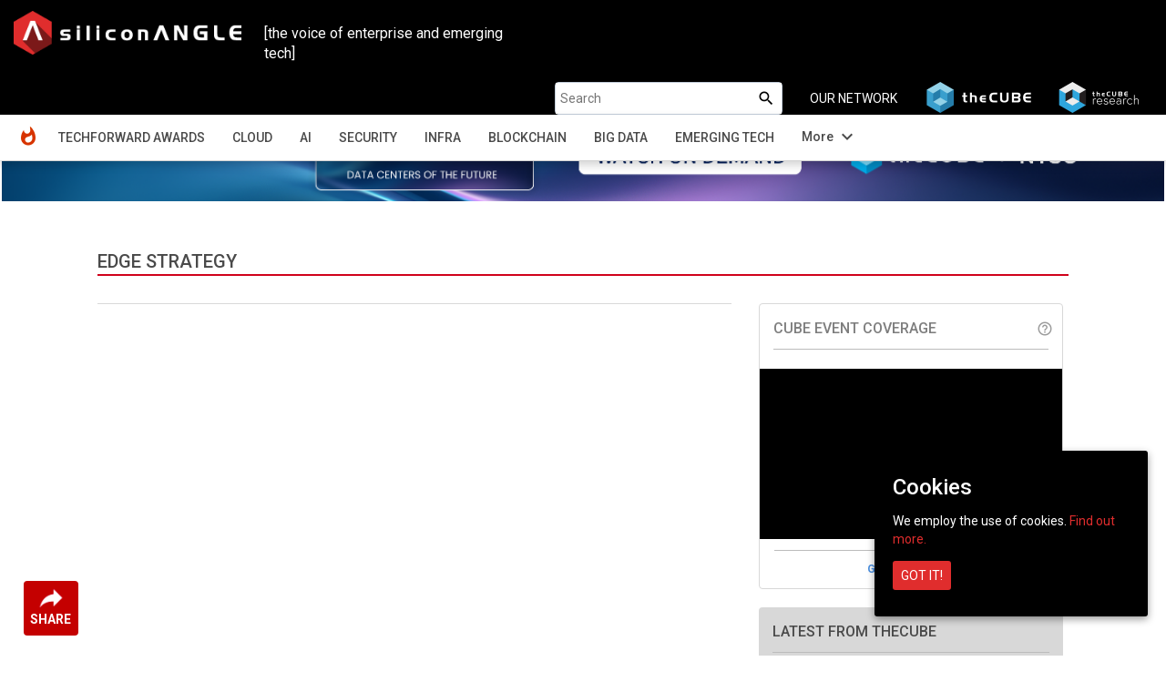

--- FILE ---
content_type: text/html; charset=UTF-8
request_url: https://siliconangle.com/tag/edge-strategy/
body_size: 16912
content:
<!doctype html>
<html class="no-js" lang="en-US" prefix="og: http://ogp.me/ns# fb: http://ogp.me/ns/fb#">
    <head>
        <meta charset="UTF-8">
                    <title>SiliconANGLE</title>
                <meta name="viewport" content="width=device-width, initial-scale=1">
        <link rel="pingback" href="https://siliconangle.com/xmlrpc.php" />
        <link rel="icon" href="https://d15shllkswkct0.cloudfront.net/wp-content/themes/siliconangle/img/favicon-SA.png">
        <link href="https://fonts.googleapis.com/css?family=Roboto:200,300,400,500,700" rel="stylesheet">
        <link href="https://fonts.googleapis.com/css?family=Dosis:400,700" rel="stylesheet">
        <link href="https://fonts.googleapis.com/icon?family=Material+Icons" rel="stylesheet">
        <link href="https://fonts.googleapis.com/css?family=Open+Sans:400,600,700,800&display=swap" rel="stylesheet">
        <link href="https://fonts.googleapis.com/css2?family=DM+Sans:ital,opsz,wght@0,9..40,100..1000;1,9..40,100..1000&family=Poppins:ital,wght@0,100;0,200;0,300;0,400;0,500;0,600;0,700;0,800;0,900;1,100;1,200;1,300;1,400;1,500;1,600;1,700;1,800;1,900&display=swap" rel="stylesheet">
        <script src='https://www.google.com/recaptcha/api.js'></script>
        <script src="//video.cube365.net/assets/javascripts/embed.js"></script>
                
        
<!-- This site is optimized with the Yoast SEO plugin v5.4.2 - https://yoast.com/wordpress/plugins/seo/ -->
<meta name="description" content="edge strategy - SiliconANGLE"/>
<meta name="keywords" content=",SiliconANGLE,"/>
<link rel="canonical" href="https://siliconangle.com/tag/edge-strategy/" />
<meta property="og:locale" content="en_US" />
<meta property="og:type" content="object" />
<meta property="og:title" content="edge strategy - SiliconANGLE" />
<meta property="og:description" content="edge strategy - SiliconANGLE" />
<meta property="og:url" content="https://siliconangle.com/tag/edge-strategy/" />
<meta property="og:site_name" content="SiliconANGLE" />
<meta property="fb:app_id" content="1389668577790839" />
<meta property="og:image" content="https://d15shllkswkct0.cloudfront.net/wp-content/blogs.dir/1/files/2021/03/Robert-Christiansen-and-Kumar-Sreekanti-Ezmeral-Day-2021.png" />
<meta property="og:image:secure_url" content="https://d15shllkswkct0.cloudfront.net/wp-content/blogs.dir/1/files/2021/03/Robert-Christiansen-and-Kumar-Sreekanti-Ezmeral-Day-2021.png" />
<meta name="twitter:card" content="summary_large_image" />
<meta name="twitter:description" content="edge strategy - SiliconANGLE" />
<meta name="twitter:title" content="edge strategy - SiliconANGLE" />
<meta name="twitter:image" content="https://d15shllkswkct0.cloudfront.net/wp-content/blogs.dir/1/files/2021/03/Robert-Christiansen-and-Kumar-Sreekanti-Ezmeral-Day-2021.png" />
<script type='application/ld+json'>{"@context":"http:\/\/schema.org","@type":"WebSite","@id":"#website","url":"https:\/\/siliconangle.com\/","name":"SiliconANGLE","potentialAction":{"@type":"SearchAction","target":"https:\/\/siliconangle.com\/?s={search_term_string}","query-input":"required name=search_term_string"}}</script>
<!-- / Yoast SEO plugin. -->

<link rel='dns-prefetch' href='//fonts.googleapis.com' />
<link rel='dns-prefetch' href='//maxcdn.bootstrapcdn.com' />
<link rel='dns-prefetch' href='//s.w.org' />
<link rel="alternate" type="application/rss+xml" title="SiliconANGLE &raquo; edge strategy Tag Feed" href="https://siliconangle.com/tag/edge-strategy/feed/" />
		<script type="text/javascript">
			window._wpemojiSettings = {"baseUrl":"https:\/\/s.w.org\/images\/core\/emoji\/11\/72x72\/","ext":".png","svgUrl":"https:\/\/s.w.org\/images\/core\/emoji\/11\/svg\/","svgExt":".svg","source":{"concatemoji":"https:\/\/siliconangle.com\/wp-includes\/js\/wp-emoji-release.min.js?ver=4.9.22"}};
			!function(e,a,t){var n,r,o,i=a.createElement("canvas"),p=i.getContext&&i.getContext("2d");function s(e,t){var a=String.fromCharCode;p.clearRect(0,0,i.width,i.height),p.fillText(a.apply(this,e),0,0);e=i.toDataURL();return p.clearRect(0,0,i.width,i.height),p.fillText(a.apply(this,t),0,0),e===i.toDataURL()}function c(e){var t=a.createElement("script");t.src=e,t.defer=t.type="text/javascript",a.getElementsByTagName("head")[0].appendChild(t)}for(o=Array("flag","emoji"),t.supports={everything:!0,everythingExceptFlag:!0},r=0;r<o.length;r++)t.supports[o[r]]=function(e){if(!p||!p.fillText)return!1;switch(p.textBaseline="top",p.font="600 32px Arial",e){case"flag":return s([55356,56826,55356,56819],[55356,56826,8203,55356,56819])?!1:!s([55356,57332,56128,56423,56128,56418,56128,56421,56128,56430,56128,56423,56128,56447],[55356,57332,8203,56128,56423,8203,56128,56418,8203,56128,56421,8203,56128,56430,8203,56128,56423,8203,56128,56447]);case"emoji":return!s([55358,56760,9792,65039],[55358,56760,8203,9792,65039])}return!1}(o[r]),t.supports.everything=t.supports.everything&&t.supports[o[r]],"flag"!==o[r]&&(t.supports.everythingExceptFlag=t.supports.everythingExceptFlag&&t.supports[o[r]]);t.supports.everythingExceptFlag=t.supports.everythingExceptFlag&&!t.supports.flag,t.DOMReady=!1,t.readyCallback=function(){t.DOMReady=!0},t.supports.everything||(n=function(){t.readyCallback()},a.addEventListener?(a.addEventListener("DOMContentLoaded",n,!1),e.addEventListener("load",n,!1)):(e.attachEvent("onload",n),a.attachEvent("onreadystatechange",function(){"complete"===a.readyState&&t.readyCallback()})),(n=t.source||{}).concatemoji?c(n.concatemoji):n.wpemoji&&n.twemoji&&(c(n.twemoji),c(n.wpemoji)))}(window,document,window._wpemojiSettings);
		</script>
		<style type="text/css">
img.wp-smiley,
img.emoji {
	display: inline !important;
	border: none !important;
	box-shadow: none !important;
	height: 1em !important;
	width: 1em !important;
	margin: 0 .07em !important;
	vertical-align: -0.1em !important;
	background: none !important;
	padding: 0 !important;
}
</style>
<link rel='stylesheet' id='gforms_reset_css-css'  href='https://d15shllkswkct0.cloudfront.net/wp-content/plugins/gravityforms/css/formreset.min.css?ver=1.9.15' type='text/css' media='all' />
<link rel='stylesheet' id='gforms_formsmain_css-css'  href='https://d15shllkswkct0.cloudfront.net/wp-content/plugins/gravityforms/css/formsmain.min.css?ver=1.9.15' type='text/css' media='all' />
<link rel='stylesheet' id='gforms_ready_class_css-css'  href='https://d15shllkswkct0.cloudfront.net/wp-content/plugins/gravityforms/css/readyclass.min.css?ver=1.9.15' type='text/css' media='all' />
<link rel='stylesheet' id='gforms_browsers_css-css'  href='https://d15shllkswkct0.cloudfront.net/wp-content/plugins/gravityforms/css/browsers.min.css?ver=1.9.15' type='text/css' media='all' />
<link rel='stylesheet' id='avatar-manager-css'  href='https://d15shllkswkct0.cloudfront.net/wp-content/plugins/avatar-manager/assets/css/avatar-manager.min.css?ver=1.2.1' type='text/css' media='all' />
<link rel='stylesheet' id='cookie-consent-style-css'  href='https://d15shllkswkct0.cloudfront.net/wp-content/plugins/uk-cookie-consent/assets/css/style.css?ver=4.9.22' type='text/css' media='all' />
<link rel='stylesheet' id='wsl-widget-css'  href='https://d15shllkswkct0.cloudfront.net/wp-content/plugins/wordpress-social-login/assets/css/style.css?ver=4.9.22' type='text/css' media='all' />
<link rel='stylesheet' id='bootstrap-css'  href='https://d15shllkswkct0.cloudfront.net/wp-content/themes/siliconangle/css/bootstrap.css?ver=3.3.6' type='text/css' media='all' />
<link rel='stylesheet' id='owl-css-css'  href='https://d15shllkswkct0.cloudfront.net/wp-content/themes/siliconangle/css/owl.carousel.css?ver=2.2' type='text/css' media='all' />
<link rel='stylesheet' id='owl-theme-css-css'  href='https://d15shllkswkct0.cloudfront.net/wp-content/themes/siliconangle/css/owl.theme.default.min.css?ver=2.2' type='text/css' media='all' />
<link rel='stylesheet' id='style-css'  href='https://d15shllkswkct0.cloudfront.net/wp-content/themes/siliconangle/style.css?ver=1758271734' type='text/css' media='all' />
<link rel='stylesheet' id='mobile-css'  href='https://d15shllkswkct0.cloudfront.net/wp-content/themes/siliconangle/mobile.css?ver=1758271734' type='text/css' media='all' />
<link rel='stylesheet' id='jquery-ui-css'  href='https://d15shllkswkct0.cloudfront.net/wp-content/themes/siliconangle/css/jquery-ui-1.10.0.custom.css?ver=0.5' type='text/css' media='all' />
<link rel='stylesheet' id='Arimo-css'  href='//fonts.googleapis.com/css?family=Arimo:400,700&#038;subset=latin-ext' type='text/css' media='all' />
<link rel='stylesheet' id='OpenSans-css'  href='//fonts.googleapis.com/css?family=Open+Sans:400,700&#038;subset=latin-ext' type='text/css' media='all' />
<link rel='stylesheet' id='Source Sans Pro-css'  href='//fonts.googleapis.com/css?family=Source+Sans+Pro:400,600,700,900&#038;subset=latin-ext' type='text/css' media='all' />
<link rel='stylesheet' id='font-awesome-css'  href='https://maxcdn.bootstrapcdn.com/font-awesome/4.7.0/css/font-awesome.min.css?ver=4.7.0' type='text/css' media='all' />
<script type='text/javascript' src='https://d15shllkswkct0.cloudfront.net/wp-includes/js/jquery/jquery.js?ver=1.12.4'></script>
<script type='text/javascript' src='https://d15shllkswkct0.cloudfront.net/wp-includes/js/jquery/jquery-migrate.min.js?ver=1.4.1'></script>
<script type='text/javascript' src='https://d15shllkswkct0.cloudfront.net/wp-content/plugins/gravityforms/js/jquery.json.js?ver=1.9.15'></script>
<script type='text/javascript' src='https://d15shllkswkct0.cloudfront.net/wp-content/plugins/gravityforms/js/gravityforms.min.js?ver=1.9.15'></script>
<script type='text/javascript' src='https://d15shllkswkct0.cloudfront.net/wp-content/plugins/gravityforms/js/placeholders.jquery.min.js?ver=1.9.15'></script>
<script type='text/javascript' src='https://d15shllkswkct0.cloudfront.net/wp-content/plugins/avatar-manager/assets/js/avatar-manager.min.js?ver=1.2.1'></script>
<link rel='https://api.w.org/' href='https://siliconangle.com/wp-json/' />
<link rel="EditURI" type="application/rsd+xml" title="RSD" href="https://siliconangle.com/xmlrpc.php?rsd" />
<link rel="wlwmanifest" type="application/wlwmanifest+xml" href="https://d15shllkswkct0.cloudfront.net/wp-includes/wlwmanifest.xml" /> 
<meta name="generator" content="WordPress 4.9.22" />

		<!-- GA Google Analytics @ https://m0n.co/ga -->
		<script async src="https://www.googletagmanager.com/gtag/js?id=G-QPLHNT2ZSK"></script>
		<script>
			window.dataLayer = window.dataLayer || [];
			function gtag(){dataLayer.push(arguments);}
			gtag('js', new Date());
			gtag('config', 'G-QPLHNT2ZSK');
		</script>

	<link rel="alternate" type="application/rss+xml" title="SiliconANGLE Feed" href="https://siliconangle.com/feed/"/><link rel='https://github.com/WP-API/WP-API' href='https://siliconangle.com/wp-json' />
<style id="ctcc-css" type="text/css" media="screen">
				#catapult-cookie-bar {
					box-sizing: border-box;
					max-height: 0;
					opacity: 0;
					z-index: 99999;
					overflow: hidden;
					color: #ffffff;
					position: fixed;
					right: 20px;
					bottom: 6%;
					width: 300px;
					background-color: #000000;
				}
				#catapult-cookie-bar a {
					color: #e02d2d;
				}
				#catapult-cookie-bar .x_close span {
					background-color: #ffffff;
				}
				button#catapultCookie {
					background:#e02d2d;
					color: #ffffff;
					border: 0; padding: 6px 9px; border-radius: 3px;
				}
				#catapult-cookie-bar h3 {
					color: #ffffff;
				}
				.has-cookie-bar #catapult-cookie-bar {
					opacity: 1;
					max-height: 999px;
					min-height: 30px;
				}</style>	
	<!-- Woopra code starts here -->
	<script>
		(function(){
		var t,i,e,n=window,o=document,a=arguments,s="script",r=["config","track","identify","visit","push","call"],c=function(){var t,i=this;for(i._e=[],t=0;r.length>t;t++)(function(t){i[t]=function(){return i._e.push([t].concat(Array.prototype.slice.call(arguments,0))),i}})(r[t])};for(n._w=n._w||{},t=0;a.length>t;t++)n._w[a[t]]=n[a[t]]=n[a[t]]||new c;i=o.createElement(s),i.async=1,i.src="//static.woopra.com/js/w.js",e=o.getElementsByTagName(s)[0],e.parentNode.insertBefore(i,e)
		})("woopra");
		woopra.config({"app":"wordpress","domain":"siliconangle.com","download_tracking":false,"outgoing_tracking":false,"hide_campaign":false});
		woopra.track();
	</script>
	<!-- Woopra code ends here -->
	
        <meta name="google-site-verification" content="z1uV9Xh00rJHDW1mA8lV7MP97J2T6ZCwGaCTrww-Nvc" />
    </head>
    <body class="archive tag tag-edge-strategy tag-1617592 custom-background">
        <!--[if lt IE 8]>
            <p class="browserupgrade">You are using an <strong>outdated</strong> browser. Please <a href="http://browsehappy.com/">upgrade your browser</a> to improve your experience.</p>
        <![endif]-->
        <header class="sa-sticky">
            <nav class="navbar navbar-inverse">
                <div class="container-fluid">
                    <div class="row">
                        <div class="col-xs-12 hide_on_mobile hide_on_tablet">
                            <a href="https://siliconangle.com" class="navbar-brand" style="margin:10px">
                                <img class="img-responsive sa-logo-home" src="https://d15shllkswkct0.cloudfront.net/wp-content/themes/siliconangle/img/SA-web-logo-300x58.png" alt="Siliconangle">
                            </a>
                            <div class="col-xs-6 col-md-3" style="color:#FFF;margin-top:2.6rem;font-size: 1.6rem;font-family: 'Roboto';">[the voice of enterprise and emerging tech]</div>
                            <ul class="navbar-nav navbar-right list-unstyled">
                                <li id="searchbox"><form autocomplete="off" role="search" method="get" class="search-form" action="https://siliconangle.com/">	
	<input type="search" class="search-field" placeholder="Search" value="" name="s" />
	
	<button type="submit"><span class="screen-reader-text"><i class="material-icons search-icon">search</i></span></button>
</form></li>
                                <li class="our-network"><span>OUR NETWORK</span></li>
                                <li>
                                    <a href="https://www.thecube.net" target="_blank">
                                        <img class="network-logo" src="https://s3.us-west-2.amazonaws.com/cube365-prod/related-content/e810e50d-1091-4ce3-9cc2-0232848a8d60.png">
                                    </a>
                                </li>
                                <li>
                                    <a href="https://thecuberesearch.com" target="_blank">
                                        <img class="network-logo" src="https://s3.us-west-2.amazonaws.com/cube365-prod/related-content/04ae65c6-92d8-4203-904e-2ee935b71f1f.png">
                                    </a>
                                </li>
                            </ul>
                        </div>
                        <div class="col-md-12 navwrapper">
                            <div class="navbar-header">
                                <button type="button" id="header-dropdown" class="navbar-toggle" data-toggle="collapse" data-target="#sa-header-navbar-collapse-home">
                                    <i class="material-icons menu-list" style="color: #ffffff;font-size: 26px;bottom: 5px;position: relative;">menu</i>
                                </button>

                                <a href="https://siliconangle.com" class="navbar-brand hidden-md hidden-lg">
                                    <img class="img-responsive sa-logo-home" src="https://d15shllkswkct0.cloudfront.net/wp-content/themes/siliconangle/img/SA-web-logo-300x58.png" alt="Siliconangle">
                                </a>
                                <ul style="list-style: none;height: 0px;" class="hide_on_dsktp">
                                
                                    <li class="header-acc-parent clearfix">
                                        <i class="material-icons blank_avatar" data-target="#signupModal" type="button" data-toggle="modal" style="cursor:pointer;">account_circle</i>
                                    </li>
                                                                </ul>
                            </div>
                            <div id="sa-header-navbar-collapse-home" class="collapse navbar-collapse">
                                <ul class="navbar-nav navbar-right list-unstyled hide_on_dsktp">
                                    <li id="searchbox"><form autocomplete="off" role="search" method="get" class="search-form" action="https://siliconangle.com/">	
	<input type="search" class="search-field" placeholder="Search" value="" name="s" />
	
	<button type="submit"><span class="screen-reader-text"><i class="material-icons search-icon">search</i></span></button>
</form></li>
                                </ul> 
                                <div class="menu-header-menu-container"><ul id="menu-header-menu" class="nav navbar-nav"><li id="menu-item-456674" class="sa-header-logo menu-item menu-item-type-custom menu-item-object-custom menu-item-home menu-item-456674"><a title="Home" href="http://siliconangle.com">Home</a></li>
<li id="menu-item-695163" class="menu-item menu-item-type-post_type menu-item-object-page menu-item-695163"><a title="TechForward Awards" href="https://siliconangle.com/awards/">TechForward Awards</a></li>
<li id="menu-item-456675" class="menu-item menu-item-type-custom menu-item-object-custom menu-item-has-children menu-item-456675 dropdown"><a title="Cloud" href="https://siliconangle.com/category/cloud" data-toggle="dropdown" class="dropdown-toggle" aria-haspopup="true">Cloud <span class="caret"></span></a>
<ul role="menu" class=" dropdown-menu">
	<li id="menu-item-518643" class="menu-item menu-item-type-custom menu-item-object-custom menu-item-518643"><a title="Cloud Native" href="https://siliconangle.com/category/cloud/cloud-native-3/">Cloud Native</a></li>
</ul>
</li>
<li id="menu-item-463349" class="menu-item menu-item-type-custom menu-item-object-custom menu-item-463349"><a title="AI" href="https://siliconangle.com/category/ai">AI</a></li>
<li id="menu-item-456679" class="menu-item menu-item-type-custom menu-item-object-custom menu-item-456679"><a title="Security" href="https://siliconangle.com/category/security">Security</a></li>
<li id="menu-item-456682" class="menu-item menu-item-type-custom menu-item-object-custom menu-item-456682"><a title="Infra" href="https://siliconangle.com/category/infrastructure">Infra</a></li>
<li id="menu-item-456678" class="menu-item menu-item-type-custom menu-item-object-custom menu-item-456678"><a title="Blockchain" href="https://siliconangle.com/category/blockchain">Blockchain</a></li>
<li id="menu-item-456681" class="menu-item menu-item-type-custom menu-item-object-custom menu-item-456681"><a title="Big Data" href="https://siliconangle.com/category/big-data">Big Data</a></li>
<li id="menu-item-456684" class="menu-item menu-item-type-custom menu-item-object-custom menu-item-456684"><a title="Emerging Tech" href="https://siliconangle.com/category/emerging-tech">Emerging Tech</a></li>
<li id="menu-item-456680" class="hide additions-nav-items menu-item menu-item-type-custom menu-item-object-custom menu-item-456680"><a title="Policy" href="https://siliconangle.com/category/policy">Policy</a></li>
<li id="menu-item-456683" class="hide additions-nav-items menu-item menu-item-type-custom menu-item-object-custom menu-item-456683"><a title="Apps" href="https://siliconangle.com/category/apps-2">Apps</a></li>
<li id="menu-item-456677" class="hide additions-nav-items menu-item menu-item-type-custom menu-item-object-custom menu-item-456677"><a title="Iot" href="https://siliconangle.com/category/iot">Iot</a></li>
<li id="menu-item-456685" class="hide additions-nav-items menu-item menu-item-type-custom menu-item-object-custom menu-item-456685"><a title="Women In Tech" href="https://siliconangle.com/category/women-in-tech">Women In Tech</a></li>
<li id="menu-item-456686" class="hide additions-nav-items menu-item menu-item-type-custom menu-item-object-custom menu-item-456686"><a title="theCUBE Research" href="https://siliconangle.com/category/wikibon">theCUBE Research</a></li>
<li id="menu-item-456687" class="hide additions-nav-items menu-item menu-item-type-custom menu-item-object-custom menu-item-456687"><a title="Special Reports" href="https://siliconangle.com/special-reports">Special Reports</a></li>
<li id="menu-item-456688" class="hide additions-nav-items menu-item menu-item-type-custom menu-item-object-custom menu-item-456688"><a title="Video Exclusives" href="https://siliconangle.com/tag/video-exclusive">Video Exclusives</a></li>
<li id="menu-item-456689" class="hide additions-nav-items menu-item menu-item-type-custom menu-item-object-custom menu-item-456689"><a title="CUBE SPECIAL FEATURES" href="https://siliconangle.com/people/">CUBE SPECIAL FEATURES</a></li>
<li id="menu-item-589499" class="hide additions-nav-items menu-item menu-item-type-custom menu-item-object-custom menu-item-589499"><a title="RECENT CUBE EVENTS" href="https://siliconangle.com/events">RECENT CUBE EVENTS</a></li>
<li id="menu-item-668660" class="hide additions-nav-items menu-item menu-item-type-custom menu-item-object-custom menu-item-668660"><a title="AWARDS" target="_blank" href="https://www.thecube.net/awards">AWARDS</a></li>
</ul></div>                            </div>  
                        </div>
                    </div>
                </div>
            </nav>
            <div class="sa-sub-menu-parent">
                <div class="container-fluid">
                    <div class="row">
                        <div class="col-md-12">
                            <div class="sa-sub-menu">
                            </div>
                        </div>
                    </div>
                </div>
            </div>
        </header>
        
        <div id="sa-box-parent" class="container-fluid">
        	<div class="box row">
                <div class="col-xs-12 eventBanner" style=""> 
                                            <div id="top-banners" class="col-xs-12 hide">
                            <div id="top-banners-carousel" class="owl-carousel owl-theme">
                                                                        <div class="item">
                                            <a href="https://www.thecube.net/events/nyse/ai-factories-data-centers-of-the-future?utm_source=social&utm_medium=medium&utm_campaign=SAbanner" target="_blank">
                                                <img class="hidden-xs" src="https://d15shllkswkct0.cloudfront.net/wp-content/blogs.dir/1/files/2025/09/SAM_ad_banner_watch_now_on_demand-7.png">
                                                                                                    <img class="visible-xs" src="https://d15shllkswkct0.cloudfront.net/wp-content/blogs.dir/1/files/2025/09/SAM_ad_square_watch_on_demand-7.png">
                                                                                            </a>
                                        </div>
                                                                            <div class="item">
                                            <a href="https://www.thecube.net/events/hpe/unleash-ai-2025-momentum-series?utm_source=social&utm_medium=medium&utm_campaign=SAbanner" target="_blank">
                                                <img class="hidden-xs" src="https://d15shllkswkct0.cloudfront.net/wp-content/blogs.dir/1/files/2025/12/SAM_ad_banner_with-date.png">
                                                                                                    <img class="visible-xs" src="https://d15shllkswkct0.cloudfront.net/wp-content/blogs.dir/1/files/2025/12/SAM_ad_square.png">
                                                                                            </a>
                                        </div>
                                                                            <div class="item">
                                            <a href="https://www.thecube.net/events/google/passport-to-containers?utm_source=social&utm_medium=medium&utm_campaign=SAbanner" target="_blank">
                                                <img class="hidden-xs" src="https://d15shllkswkct0.cloudfront.net/wp-content/blogs.dir/1/files/2025/12/SAM-ad_Banner.png">
                                                                                                    <img class="visible-xs" src="https://d15shllkswkct0.cloudfront.net/wp-content/blogs.dir/1/files/2025/12/SAM-ad_square.png">
                                                                                            </a>
                                        </div>
                                                                </div>
                        </div>
                                                        </div><div class="col-xs-12 sa_banner">
		<div class="col-xs-12 col-md-10 col-md-offset-1">
	<div class="row content-alignment">
		<div class="col-xs-12" style="padding: 0px;">
			<div class="tag_page_title"style="position: relative;">
						<div class="clearfix section_name">
				<span style="">EDGE STRATEGY</span>
							</div>
			</div>
		</div>
		
		</div>
	</div>
</div>
<div class="col-md-1 col-xs-12">
    <div class="m_social-icon-container"><div class="dropup"><button class="btn dropdown-toggle" type="button" data-toggle="dropdown"><img class="sa-share" src="https://d15shllkswkct0.cloudfront.net/wp-content/themes/siliconangle/img/share.png"><span class="sa-share-text">SHARE</span></button><ul class="dropdown-menu social-sharing"><li><a class="popupIntent twitter-share" data-label="Social Sharing" data-href="http://twitter.com/intent/tweet?text=SiliconANGLE%20%7C%20Extracting%20signal%20from%20noise.&url=https://siliconangle.com/tag/edge-strategy/&via=SiliconANGLE"></a></li><li><a class="popupIntent linkedin-share" data-label="Social Sharing" data-href="http://www.linkedin.com/shareArticle?mini=true&url=https://siliconangle.com/tag/edge-strategy/&title= SiliconANGLE%20%7C%20Extracting%20signal%20from%20noise."></a></li><li><a class="popupIntent facebook-share" data-label="Social Sharing" data-href="http://www.facebook.com/sharer.php?u=https://siliconangle.com/tag/edge-strategy/&t=SiliconANGLE%20%7C%20Extracting%20signal%20from%20noise."></a></li><li><a class="popupIntent flipboard-share" data-label="Social Sharing" data-href="https://share.flipboard.com/bookmarklet/popout?v=2&title=SiliconANGLE%20%7C%20Extracting%20signal%20from%20noise.&url=https://siliconangle.com/tag/edge-strategy/"></a></li><li><a class="popupIntent threads-share" data-label="Social Sharing" data-href="https://threads.net/intent/post?text=SiliconANGLE%20%7C%20Extracting%20signal%20from%20noise. https://siliconangle.com/tag/edge-strategy/"></a></li><li><a class="popupIntent bluesky-share" data-label="Social Sharing" data-href="https://bsky.app/intent/compose?text=SiliconANGLE%20%7C%20Extracting%20signal%20from%20noise. https://siliconangle.com/tag/edge-strategy/"></a></li><li><input class="copy-permalink" value="https://siliconangle.com/tag/edge-strategy/"><a class="link-share" title="Copy Link" data-label="Social Sharing"></a></li></ul></div></div><div class="social-icon-container hide"><ul class="list-unstyled social-sharing"><li><a class="popupIntent twitter-share" data-label="Social Sharing" data-href="http://twitter.com/intent/tweet?text=SiliconANGLE%20%7C%20Extracting%20signal%20from%20noise.&url=https://siliconangle.com/tag/edge-strategy/&via=SiliconANGLE"></a></li><li><a class="popupIntent linkedin-share" data-label="Social Sharing" data-href="http://www.linkedin.com/shareArticle?mini=true&url=https://siliconangle.com/tag/edge-strategy/&title= SiliconANGLE%20%7C%20Extracting%20signal%20from%20noise."></a></li><li><a class="popupIntent facebook-share" data-label="Social Sharing" data-href="http://www.facebook.com/sharer.php?u=https://siliconangle.com/tag/edge-strategy/&t=SiliconANGLE%20%7C%20Extracting%20signal%20from%20noise."></a></li><li><a class="popupIntent flipboard-share" data-label="Social Sharing" data-href="https://share.flipboard.com/bookmarklet/popout?v=2&title=SiliconANGLE%20%7C%20Extracting%20signal%20from%20noise.&url=https://siliconangle.com/tag/edge-strategy/"></a></li><li><a class="popupIntent threads-share" data-label="Social Sharing" data-href="https://threads.net/intent/post?text=SiliconANGLE%20%7C%20Extracting%20signal%20from%20noise. https://siliconangle.com/tag/edge-strategy/"></a></li><li><a class="popupIntent bluesky-share" data-label="Social Sharing" data-href="https://bsky.app/intent/compose?text=SiliconANGLE%20%7C%20Extracting%20signal%20from%20noise. https://siliconangle.com/tag/edge-strategy/"></a></li><li><input class="copy-permalink" value="https://siliconangle.com/tag/edge-strategy/"><a class="link-share" title="Copy Link" data-label="Social Sharing"></a></li></ul></div></div>
<div class="col-md-10 col-xs-12 content-div">
	<div class="row content-alignment">
		<main class="col-md-8 col-xs-12 main-content" id="more-page">
						<div class="col-xs-12 featured-report-post-div">
				  
			</div>
						<div class="">
			<style type="text/css">.alm-btn-wrap .alm-load-more-btn{font-size:15px;font-weight:600;width:auto;height:42px;line-height:42px;background:#ed7070;color:#fff;border:none;border-radius:3px;margin:0 0 4px;padding:0 20px;display:inline-block;position:relative;-webkit-transition:padding .25s ease-in-out,width .25s ease-in-out;transition:padding .25s ease-in-out,width .25s ease-in-out;text-align:center;text-decoration:none;-webkit-appearance:none;-moz-appearance:none;appearance:none;-webkit-user-select:none;-moz-user-select:none;-ms-user-select:none;user-select:none;cursor:pointer}.alm-btn-wrap .alm-load-more-btn:hover{background-color:#e06464;color:#fff;text-decoration:none}.alm-btn-wrap .alm-load-more-btn:active{-webkit-box-shadow:inset 0 2px 1px rgba(0,0,0,.1);box-shadow:inset 0 2px 1px rgba(0,0,0,.1);text-decoration:none}.alm-btn-wrap .alm-load-more-btn:active,.alm-btn-wrap .alm-load-more-btn:focus{outline:0}.alm-btn-wrap .alm-load-more-btn.loading{padding-left:44px}.alm-btn-wrap .alm-load-more-btn.done{cursor:default;opacity:.2;background-color:#ed7070;outline:0!important;-webkit-box-shadow:none!important;box-shadow:none!important}.alm-btn-wrap .alm-load-more-btn.done:before,.alm-btn-wrap .alm-load-more-btn:before{background:0 0;width:0}.alm-btn-wrap .alm-load-more-btn.loading:before{background:#fff url(https://d15shllkswkct0.cloudfront.net/wp-content/plugins/ajax-load-more/core/img/ajax-loader.gif) no-repeat center center;width:30px;height:30px;margin:6px;border-radius:2px;display:inline-block;z-index:0;content:'';position:absolute;left:0;top:0;overflow:hidden;-webkit-transition:width .5s ease-in-out;transition:width .5s ease-in-out}.alm-btn-wrap,.alm-masonry{display:block;overflow:hidden;clear:both}.alm-btn-wrap{text-align:center;padding:10px 0 25px}.ajax-load-more-wrap.blue .alm-load-more-btn{background-color:#0081bf}.ajax-load-more-wrap.blue .alm-load-more-btn.done,.ajax-load-more-wrap.blue .alm-load-more-btn:hover{background-color:#0073aa}.ajax-load-more-wrap.green .alm-load-more-btn{background-color:#6fca68}.ajax-load-more-wrap.green .alm-load-more-btn.done,.ajax-load-more-wrap.green .alm-load-more-btn:hover{background-color:#64b95e}.ajax-load-more-wrap.red .alm-load-more-btn{background-color:#ca4b4b}.ajax-load-more-wrap.red .alm-load-more-btn.done,.ajax-load-more-wrap.red .alm-load-more-btn:hover{background-color:#b13b3b}.ajax-load-more-wrap.purple .alm-load-more-btn{background-color:#a86bb9}.ajax-load-more-wrap.purple .alm-load-more-btn.done,.ajax-load-more-wrap.purple .alm-load-more-btn:hover{background-color:#9963a8}.ajax-load-more-wrap.grey .alm-load-more-btn{background-color:#888}.ajax-load-more-wrap.grey .alm-load-more-btn.done,.ajax-load-more-wrap.grey .alm-load-more-btn:hover{background-color:#777}.ajax-load-more-wrap.white .alm-load-more-btn{background-color:#fff;color:#666;border:1px solid #efefef}.ajax-load-more-wrap.white .alm-load-more-btn.done,.ajax-load-more-wrap.white .alm-load-more-btn:hover{background-color:#efefef;color:#333}.ajax-load-more-wrap.white .alm-load-more-btn.done{border-color:#fff}.ajax-load-more-wrap.infinite .alm-load-more-btn{width:100%;background-color:transparent!important;background-position:center center;background-repeat:no-repeat;background-image:url(https://d15shllkswkct0.cloudfront.net/wp-content/plugins/ajax-load-more/core/img/spinner.gif);border:none!important;opacity:0;-webkit-transition:opacity .25s ease;transition:opacity .25s ease;-webkit-box-shadow:none!important;box-shadow:none!important;overflow:hidden;text-indent:-9999px;cursor:default!important;outline:0!important}.ajax-load-more-wrap.infinite .alm-load-more-btn:before{display:none!important}.ajax-load-more-wrap.infinite .alm-load-more-btn:active{-webkit-box-shadow:none;box-shadow:none}.ajax-load-more-wrap.infinite .alm-load-more-btn.done{opacity:0}.ajax-load-more-wrap.infinite .alm-load-more-btn.loading{opacity:1}.ajax-load-more-wrap.infinite.skype .alm-load-more-btn{background-image:url(https://d15shllkswkct0.cloudfront.net/wp-content/plugins/ajax-load-more/core/img/spinner-skype.gif)}.ajax-load-more-wrap.infinite.ring .alm-load-more-btn{background-image:url(https://d15shllkswkct0.cloudfront.net/wp-content/plugins/ajax-load-more/core/img/spinner-ring.gif)}.ajax-load-more-wrap.infinite.fading-blocks .alm-load-more-btn{background-image:url(https://d15shllkswkct0.cloudfront.net/wp-content/plugins/ajax-load-more/core/img/loader-fading-blocks.gif)}.ajax-load-more-wrap.infinite.fading-circles .alm-load-more-btn{background-image:url(https://d15shllkswkct0.cloudfront.net/wp-content/plugins/ajax-load-more/core/img/loader-fading-circles.gif)}.ajax-load-more-wrap.infinite.chasing-arrows .alm-load-more-btn{background-image:url(https://d15shllkswkct0.cloudfront.net/wp-content/plugins/ajax-load-more/core/img/spinner-chasing-arrows.gif)}.alm-listing{margin:0;padding:0}.alm-listing .alm-paging-content>li,.alm-listing .alm-reveal>li,.alm-listing>li{background:0 0;margin:0 0 30px;padding:0 0 0 170px;overflow:hidden;position:relative;list-style:none}.alm-listing .alm-paging-content>li.no-img,.alm-listing .alm-reveal>li.no-img,.alm-listing>li.no-img{padding:0}.alm-listing .alm-paging-content>li p,.alm-listing .alm-reveal>li p,.alm-listing>li p{margin:0}.alm-listing .alm-paging-content>li h3,.alm-listing .alm-reveal>li h3,.alm-listing>li h3{margin:0 0 10px}.alm-listing .alm-paging-content>li img,.alm-listing .alm-reveal>li img,.alm-listing>li img{position:absolute;left:0;top:0;border-radius:2px}</style><div id="ajax-load-more" class="ajax-load-more-wrap"  data-alm-id="" data-canonical-url="https://siliconangle.com/tag/edge-strategy/" data-slug="edge-strategy" data-post-id="1617592" ><ul class="alm-listing alm-ajax" data-repeater="default" data-post-type="post" data-category-not-in="1591441" data-tag="edge-strategy" data-post-status="" data-order="DESC" data-orderby="date" data-offset="0" data-posts-per-page="12" data-scroll="false" data-pause="false" data-button-label="See More" data-transition="fade" data-images-loaded="false"></ul><div class="alm-btn-wrap" style="visibility: hidden;"><button class="alm-load-more-btn more" rel="next">See More</button></div></div>            </div>
        </main>
	    <aside class="col-md-4 col-xs-12 sidebar-content">
	    	        		<div class="sidebar">
	                    <div id="secondary" class="widget-area" >
        <aside id="text-130" class="widget widget_text">			<div class="textwidget"><div id="cube-live-feed" class="row"><div class="col-xs-12"><div class="cube-live-feed-content"><h5 class="text-left es-heading"><a href="https://siliconangle.com/category/cube-event-coverage/"><span >CUBE EVENT COVERAGE</span>&nbsp;&nbsp;</a><i class="material-icons help-outline" title="TheCUBE, SiliconANGLE Media's livestreaming studio, interviews executives and other thought leaders at enterprise and emerging tech conferences and events around the world. Events or segments that are sponsored are clearly disclosed in each segment." style="float:right">help_outline</i></h5><hr class="separator"><div class="row"><div id="cube-feed-embed" class="col-xs-12"><div align="center"><i class="fa fa-circle-o-notch fa-spin fa-fw"></i></div></div></div></div></div></div></div>
		</aside><aside id="text-134" class="widget widget_text">			<div class="textwidget"><div id="latest-from-thecube"><div class="row latest_from_thecube_div"><div class="col-xs-12"><div class="col-xs-12 latest_from_thecube_content"><div class="col-xs-12"><h5 class="text-left es-heading"><a href=https://siliconangle.com/category/cube-event-coverage/><span>LATEST FROM THECUBE</span></a></h5><hr class="separator"></div><div class="col-xs-12 latest_from_thecube"><a href=https://siliconangle.com/2026/01/27/gen-ai-fabrics-data-architecture-challenge-facing-ai-dellaidataplatform/><span>Dell’s approach to the data architecture problem standing between AI pilots and production</span></a></div><div class="col-xs-12 latest_from_thecube"><a href=https://siliconangle.com/2026/01/26/bitgo-ipo-nvidia-davos-ai-thecubepod/><span>On theCUBE Pod: BitGo’s IPO goes off with a bang, Jensen Huang wants more AI investments and tech takes over Davos</span></a></div><div class="col-xs-12 latest_from_thecube"><a href=https://siliconangle.com/2026/01/23/metadata-management-ai-scale-challenges-futureofdataplatforms/><span>Metadata management moves to the center of AI scale challenges</span></a></div><div class="col-xs-12 latest_from_thecube"><a href=https://siliconangle.com/2026/01/23/unstructured-data-enterprise-ai-platforms-futureofdataplatforms/><span>Unstructured data forces a rethink of enterprise AI platforms</span></a></div><div class="col-xs-12 latest_from_thecube"><a href=https://siliconangle.com/2026/01/23/hybrid-cloud-ai-execution-layer-futureofdataplatforms/><span>Hybrid cloud moves from infrastructure choice to AI execution layer</span></a></div></div></div></div><div class="row latest-from-thecube-see-more-div"><div align="center"><i class="fa fa-circle-o-notch fa-spin fa-fw hide"></i></div></div></div></div>
		</aside><aside id="text-136" class="widget widget_text">			<div class="textwidget"><div><div id="special-report" class="row"><div class="col-xs-12"><div class="col-xs-12 special-report-div"><div class="breaking-analysis-title-background"><img src="https://d15shllkswkct0.cloudfront.net/wp-content/themes/siliconangle/img/dave-breaking-analysis.png"></div><div class="col-xs-12 special-report-title hide"><div class="col-xs-10" style="text-align:left;"><a href="https://siliconangle.com/tag/breaking-analysis/" style="color:#FFFFFF;"><span></span><span>DIVE INTO DAVE VELLANTE’S BREAKING ANALYSIS SERIES</span></a></div><i class="col-xs-2 material-icons help-outline" title="" style="font-size: 16px !important;color:#FFFFFF;">help_outline</i><hr class="col-xs-12" style="border-top: 1px solid #FFFFFF;width: 82%;left: 15px;"></div><div class="col-xs-12 breaking-analysis-content"><div class="col-xs-12 special-report-posts"><a href=https://siliconangle.com/2026/01/25/enterprise-technology-predictions-whats-coming-2026/ class="col-xs-8" style="padding-left:0;"><span>Enterprise technology predictions: What's coming in 2026</span></a><img class="col-xs-4" src=https://d15shllkswkct0.cloudfront.net/wp-content/blogs.dir/1/files/2026/01/ChatGPT-Image-Jan-24-2026-09_41_27-AM-2.png></div><div class="col-xs-12 special-report-posts"><a href=https://siliconangle.com/2026/01/18/2026-data-predictions-scaling-ai-agents-via-contextual-intelligence/><span>2026 data predictions: Scaling AI agents via contextual intelligence</span></a></div><div class="col-xs-12 special-report-posts"><a href=https://siliconangle.com/2026/01/10/nvidia-resets-economics-ai-factories/><span>Nvidia resets the economics of AI factories, again</span></a></div><div class="col-xs-12 special-report-posts"><a href=https://siliconangle.com/2025/12/21/nvidia-maintains-moat-gemini-wont-kill-openai/><span>Why Nvidia maintains its moat and Gemini won’t kill OpenAI</span></a></div><div class="col-xs-12 special-report-posts"><a href=https://siliconangle.com/2025/12/14/grading-2025-enterprise-technology-predictions/><span>Grading our 2025 enterprise technology predictions</span></a></div></div></div></div><div class="col-xs-12 hidden-xs" style="margin-top:20px;"><div id="side-banners" class="col-xs-12">
                            <div id="side-banners-carousel" class= "owl-carousel owl-theme"><div class="item">
                            		<a href="https://www.thecube.net/events/nyse/ai-factories-data-centers-of-the-future?utm_source=social&utm_medium=medium&utm_campaign=SAbanner" target="_blank">
                                		<img src="https://d15shllkswkct0.cloudfront.net/wp-content/blogs.dir/1/files/2025/09/SAM_ad_square_watch_on_demand-7.png">
		                            </a>
		                        </div><div class="item">
                            		<a href="https://www.thecube.net/events/hpe/unleash-ai-2025-momentum-series?utm_source=social&utm_medium=medium&utm_campaign=SAbanner" target="_blank">
                                		<img src="https://d15shllkswkct0.cloudfront.net/wp-content/blogs.dir/1/files/2025/12/SAM_ad_square.png">
		                            </a>
		                        </div><div class="item">
                            		<a href="https://www.thecube.net/events/google/passport-to-containers?utm_source=social&utm_medium=medium&utm_campaign=SAbanner" target="_blank">
                                		<img src="https://d15shllkswkct0.cloudfront.net/wp-content/blogs.dir/1/files/2025/12/SAM-ad_square.png">
		                            </a>
		                        </div><div class="item">
                            		<a href="https://www.rsaconference.com/usa?utm_source=mb-thecube&utm_medium=display&utm_campaign=banner-us202?utm_source=social&utm_medium=medium&utm_campaign=SAbanner" target="_blank">
                                		<img src="https://d15shllkswkct0.cloudfront.net/wp-content/blogs.dir/1/files/2026/01/DISCOUNT_2160x2160.jpg">
		                            </a>
		                        </div>	</div>
            			</div></div>
</div>
		</aside><aside id="text-140" class="widget widget_text">			<div class="textwidget"><div id="newsletter-btn"><div class="row"><div class="col-xs-12 newsletter-btn-div"><div class="col-xs-12"><h5 class="text-left es-heading"><span >Sign Up for Our Weekly Newsletter</span></h5><hr class="separator"></div><div class="col-xs-12" id="newsletter-btn-wrapper" ><a href="/newsletter"><button id="newsletter-btn-subscribe">SUBSCRIBE</button></a></div></div></div></div>
</div>
		</aside><aside id="text-133" class="widget widget_text">			<div class="textwidget"><div id="upcoming-events"><div class="row"><div class="col-xs-12"><div class="col-xs-12 upcoming-events-div"><div class="col-xs-12"><h5 class="text-left es-heading"><a href="https://www.thecube.net/events"><span >UPCOMING CUBE EVENTS</span></a><span></span></h5><hr class="separator"></div><div class="col-xs-12"><div align="center"><i class="fa fa-circle-o-notch fa-spin fa-fw"></i></div><div class="row ui_inner"></div><div class="see-more upcoming-events hide"><button id="upcoming-see-more">SEE MORE</button></div></div></div></div></div></div>
		</aside><aside id="text-139" class="widget widget_text">			<div class="textwidget"><div id="sa-events"><div class="row"><div class="col-xs-12"><div class="col-xs-12 sa-events-div"><div class="col-xs-12"><a href="https://siliconangle.com/events"><h5 class="text-left es-heading">RECENT CUBE EVENTS</h5></a><hr class="separator"></div><div class="col-md-12 col-sm-6 col-xs-12 each-sa-event"><div class="col-md-4 col-sm-12 col-xs-5"><div class="image-16by9"><a href="https://siliconangle.com/tag/ces26eventpage/" target="_blank"><img src="https://d15shllkswkct0.cloudfront.net/wp-content/blogs.dir/1/files/2026/01/CES-2026-Hero-PNG.png" alt=""></a></div></div><div class="col-md-8 col-sm-12 col-xs-7"><a href="https://siliconangle.com/tag/ces26eventpage/" target="_blank"><h5 class="event-name">CES 2026</h5></a></div></div><div class="col-md-12 col-sm-6 col-xs-12 each-sa-event"><div class="col-md-4 col-sm-12 col-xs-5"><div class="image-16by9"><a href="https://siliconangle.com/tag/awsreinvent25eventpage/" target="_blank"><img src="https://d15shllkswkct0.cloudfront.net/wp-content/blogs.dir/1/files/2025/11/AWS-reInvent-2025-hero-image.png" alt=""></a></div></div><div class="col-md-8 col-sm-12 col-xs-7"><a href="https://siliconangle.com/tag/awsreinvent25eventpage/" target="_blank"><h5 class="event-name">AWS re:Invent 2025</h5></a></div></div><div class="col-md-12 col-sm-6 col-xs-12 each-sa-event"><div class="col-md-4 col-sm-12 col-xs-5"><div class="image-16by9"><a href="https://siliconangle.com/tag/microsoftignite25eventpage/" target="_blank"><img src="https://d15shllkswkct0.cloudfront.net/wp-content/blogs.dir/1/files/2025/11/Microsoft-Ignite-2025-hero.png" alt=""></a></div></div><div class="col-md-8 col-sm-12 col-xs-7"><a href="https://siliconangle.com/tag/microsoftignite25eventpage/" target="_blank"><h5 class="event-name">Microsoft Ignite 2025</h5></a></div></div><div class="col-md-12 col-sm-6 col-xs-12 each-sa-event"><div class="col-md-4 col-sm-12 col-xs-5"><div class="image-16by9"><a href="https://siliconangle.com/tag/supercomputing25eventpage/" target="_blank"><img src="https://d15shllkswkct0.cloudfront.net/wp-content/blogs.dir/1/files/2025/11/c27c6e1a-dd9d-450c-93cd-80e2bb84bb71.jpeg" alt=""></a></div></div><div class="col-md-8 col-sm-12 col-xs-7"><a href="https://siliconangle.com/tag/supercomputing25eventpage/" target="_blank"><h5 class="event-name">SC25</h5></a></div></div><div class="col-md-12 col-sm-6 col-xs-12 each-sa-event"><div class="col-md-4 col-sm-12 col-xs-5"><div class="image-16by9"><a href="https://siliconangle.com/tag/refresh25eventpage/" target="_blank"><img src="https://d15shllkswkct0.cloudfront.net/wp-content/blogs.dir/1/files/2025/11/hero3-1.png" alt=""></a></div></div><div class="col-md-8 col-sm-12 col-xs-7"><a href="https://siliconangle.com/tag/refresh25eventpage/" target="_blank"><h5 class="event-name">Refresh North America 2025</h5></a></div></div></div></div></div>
</div>
		</aside>    </div>
	            </div>
        		    </aside>
    </div>
</div>	
<div class="col-md-1 col-xs-12"></div>
			</div>
		</div>
        <footer id= "sa-footer" class="container-fluid">
        	<div class="hidden-md hidden-lg">
				<div align="center" class="sa-footer-logo">
					<a href="https://siliconangle.com">
						<img src="https://d15shllkswkct0.cloudfront.net/wp-content/themes/siliconangle/img/favicon-SA.png" alt="siliconangle-logo">
					</a>
				</div>
			</div>
        	<div class="row">
        		<div class="col-md-10 col-md-offset-1 footer-container-wrapper">
        			<div class="footer-container">
			        	<nav class="navbar navbar-default">
							<div class="container-fluid">
								<div class="navbar-header">
									<a href="https://siliconangle.com" class="navbar-brand">
										<img src="https://d15shllkswkct0.cloudfront.net/wp-content/themes/siliconangle/img/favicon-SA.png" alt="siliconangle-logo" style="height:45px;">
									</a>
								</div>
								<ul class="nav navbar-nav footer-navbar-wrapper">
									<li>
										<div class="footer-menu-container"><ul id="menu-footer-menu" class="nav navbar-menu"><li id="menu-item-307291" class="menu-item menu-item-type-post_type menu-item-object-page menu-item-307291"><a href="https://siliconangle.com/privacy-policy/">PRIVACY POLICY</a></li>
<li id="menu-item-307292" class="menu-item menu-item-type-post_type menu-item-object-page menu-item-307292"><a href="https://siliconangle.com/terms-of-use/">TERMS</a></li>
<li id="menu-item-307331" class="menu-item menu-item-type-post_type menu-item-object-page menu-item-307331"><a href="https://siliconangle.com/about-us/">ABOUT US</a></li>
<li id="menu-item-622797" class="thecube-contact-us menu-item menu-item-type-custom menu-item-object-custom menu-item-622797"><a href="#">CONTACT US</a></li>
<li id="menu-item-307293" class="menu-item menu-item-type-custom menu-item-object-custom menu-item-307293"><a href="#" data-target="#news-tip-modal" data-toggle="modal">Send us a News tip</a></li>
<li id="menu-item-688229" class="menu-item menu-item-type-post_type menu-item-object-page menu-item-688229"><a href="https://siliconangle.com/brand-guidelines/">BRAND GUIDELINES</a></li>
</ul></div><!--Main footer Navigation -->
									</li>
									<li class="sa-copyright">
										<i class="fa fa-copyright"></i>
										2026 SiliconANGLE Media Inc. All rights reserved.
									</li>
								</ul>
								<ul class="nav navbar-nav navbar-right">
									<li class="join-community">
										<h5>JOIN OUR COMMUNITY</h5>
										<ul class="list-unstyled list-inline">
											<li>
												<img src="https://d15shllkswkct0.cloudfront.net/wp-content/themes/siliconangle/img/cube_footer.png">
												<a href="https://twitter.com/thecube" target="_blank">theCUBE</a>
											</li>
											<li>
												<img src="https://d15shllkswkct0.cloudfront.net/wp-content/themes/siliconangle/img/research_mark.png" style="height: 18px;margin-right: 5px;">
												<a href="https://x.com/theCUBEresearch" target="_blank">theCUBE Research</a>
											</li>
										</ul>
									</li>
									<!-- <li class="sa-follow-us">
										<h5>FOLLOW US</h5>
										<ul class="list-unstyled list-inline">
											<li>
												<a href="https://www.facebook.com/siliconanglemedia/" target="_blank"><i class="fa fa-facebook" fa-lg=""></i></a>
											</li>
											<li>
												<a href="https://twitter.com/SiliconANGLE" target="_blank"><i class="fa fa-twitter" fa-lg=""></i></a>
											</li>
											<li>
												<a href="https://plus.google.com/+SiliconANGLETheCUBE" target="_blank"><i class="fa fa-google" fa-lg=""></i></a>
											</li>
											<li>
												<a href="https://www.youtube.com/user/siliconangle" target="_blank"><i class="fa fa-youtube" fa-lg=""></i></a>
											</li>
										</ul>
									</li> -->
									<!-- <li class="ux-design-partner">
										<h5>DESIGN PARTNER</h5>
										<ul class="list-unstyled list-inline">
											<li>
												<a href="http://uxreactor.com/">UXReactor</a>
											</li>
										</ul>
									</li> -->
								</ul>
							</div>
						</nav>
					</div>
        		</div>
        	</div>
			<!--News Tip Modal -->
		    <div id="news-tip-modal" class="modal fade">
		        <div class="modal-dialog">
		            <div class="modal-content">
		            	<div class="modal-header">
					    	<button type="button" class="close" data-dismiss="modal">
					    		&times;
					    	</button>
						</div>
		           		<div class="modal-body">
		                    
                <div class='gf_browser_chrome gform_wrapper' id='gform_wrapper_1' ><a id='gf_1' class='gform_anchor' ></a><form method='post' enctype='multipart/form-data' target='gform_ajax_frame_1' id='gform_1'  action='/tag/edge-strategy/#gf_1'>
                        <div class='gform_heading'>
                            <h3 class='gform_title'>Send us a News Tip</h3>
                        </div>
                        <div class='gform_body'><ul id='gform_fields_1' class='gform_fields top_label form_sublabel_below description_below'><li id='field_1_1' class='gfield gfield_contains_required field_sublabel_below field_description_below' ><label class='gfield_label' for='input_1_1_3' >Name<span class='gfield_required'>*</span></label><div class='ginput_complex ginput_container no_prefix has_first_name no_middle_name has_last_name no_suffix gf_name_has_2 ginput_container_name' id='input_1_1'>
                            
                            <span id='input_1_1_3_container' class='name_first' >
                                                    <input type='text' name='input_1.3' id='input_1_1_3' value='' aria-label='First name' tabindex='50'  />
                                                    <label for='input_1_1_3' >First</label>
                                                </span>
                            
                            <span id='input_1_1_6_container' class='name_last' >
                                                    <input type='text' name='input_1.6' id='input_1_1_6' value='' aria-label='Last name' tabindex='52'  />
                                                    <label for='input_1_1_6' >Last</label>
                                                </span>
                            
                        </div></li><li id='field_1_5' class='gfield gfield_contains_required field_sublabel_below field_description_below' ><label class='gfield_label' for='input_1_5' >Type of Pitch<span class='gfield_required'>*</span></label><div class='ginput_container ginput_container_select'><select name='input_5' id='input_1_5'  class='medium gfield_select' tabindex='54' ><option value='' selected='selected' class='gf_placeholder'>Consumer or Enterprise?</option><option value='Enterprise' >Enterprise</option><option value='Startup News' >Startup News</option><option value='Emerging Technology' >Emerging Technology</option></select></div></li><li id='field_1_3' class='gfield gfield_contains_required field_sublabel_below field_description_below' ><label class='gfield_label' for='input_1_3' >Email<span class='gfield_required'>*</span></label><div class='ginput_container ginput_container_email'>
                            <input name='input_3' id='input_1_3' type='text' value='' class='medium' tabindex='55'   />
                        </div></li><li id='field_1_4' class='gfield gfield_contains_required field_sublabel_below field_description_below' ><label class='gfield_label' for='input_1_4' >What&#039;s your story?<span class='gfield_required'>*</span></label><div class='ginput_container ginput_container_textarea'>
					<textarea name='input_4' id='input_1_4' class='textarea medium' tabindex='56'    rows='10' cols='50'></textarea>
				</div></li><li id='field_1_2' class='gfield field_sublabel_below field_description_below' ><label class='gfield_label' for='input_1_2' >File</label><div class='ginput_container ginput_container_fileupload'><input type='hidden' name='MAX_FILE_SIZE' value='67108864' /><input name='input_2' id='input_1_2' type='file' class='medium' aria-describedby='extensions_message' tabindex='57' /><span id='extensions_message' class='screen-reader-text'></span></div></li><li id='field_1_6' class='gfield gform_validation_container field_sublabel_below field_description_below' ><label class='gfield_label' for='input_1_6' >Email</label><div class='ginput_container'><input name='input_6' id='input_1_6' type='text' value='' /></div><div class='gfield_description'>This field is for validation purposes and should be left unchanged.</div></li>
                            </ul></div>
        <div class='gform_footer top_label'> <input type='submit' id='gform_submit_button_1' class='gform_button button' value='Submit' tabindex='58' onclick='if(window["gf_submitting_1"]){return false;}  window["gf_submitting_1"]=true;  ' /> <input type='hidden' name='gform_ajax' value='form_id=1&amp;title=1&amp;description=&amp;tabindex=49' />
            <input type='hidden' class='gform_hidden' name='is_submit_1' value='1' />
            <input type='hidden' class='gform_hidden' name='gform_submit' value='1' />
            
            <input type='hidden' class='gform_hidden' name='gform_unique_id' value='' />
            <input type='hidden' class='gform_hidden' name='state_1' value='WyJbXSIsIjAzYzI5MmZjOWIzYjhhZmM1ODFhNDMxYzFiY2RjZDI2Il0=' />
            <input type='hidden' class='gform_hidden' name='gform_target_page_number_1' id='gform_target_page_number_1' value='0' />
            <input type='hidden' class='gform_hidden' name='gform_source_page_number_1' id='gform_source_page_number_1' value='1' />
            <input type='hidden' name='gform_field_values' value='' />
            
        </div>
                        </form>
                        </div>
                <iframe style='display:none;width:0px;height:0px;' src='about:blank' name='gform_ajax_frame_1' id='gform_ajax_frame_1'></iframe>
                <script type='text/javascript'>jQuery(document).ready(function($){gformInitSpinner( 1, 'https://d15shllkswkct0.cloudfront.net/wp-content/plugins/gravityforms/images/spinner.gif' );jQuery('#gform_ajax_frame_1').load( function(){var contents = jQuery(this).contents().find('*').html();var is_postback = contents.indexOf('GF_AJAX_POSTBACK') >= 0;if(!is_postback){return;}var form_content = jQuery(this).contents().find('#gform_wrapper_1');var is_confirmation = jQuery(this).contents().find('#gform_confirmation_wrapper_1').length > 0;var is_redirect = contents.indexOf('gformRedirect(){') >= 0;var is_form = form_content.length > 0 && ! is_redirect && ! is_confirmation;if(is_form){jQuery('#gform_wrapper_1').html(form_content.html());setTimeout( function() { /* delay the scroll by 50 milliseconds to fix a bug in chrome */ jQuery(document).scrollTop(jQuery('#gform_wrapper_1').offset().top); }, 50 );if(window['gformInitDatepicker']) {gformInitDatepicker();}if(window['gformInitPriceFields']) {gformInitPriceFields();}var current_page = jQuery('#gform_source_page_number_1').val();gformInitSpinner( 1, 'https://d15shllkswkct0.cloudfront.net/wp-content/plugins/gravityforms/images/spinner.gif' );jQuery(document).trigger('gform_page_loaded', [1, current_page]);window['gf_submitting_1'] = false;}else if(!is_redirect){var confirmation_content = jQuery(this).contents().find('#gforms_confirmation_message_1').html();if(!confirmation_content){confirmation_content = contents;}setTimeout(function(){jQuery('#gform_wrapper_1').replaceWith('<' + 'div id=\'gforms_confirmation_message_1\' class=\'gform_confirmation_message_1 gforms_confirmation_message\'' + '>' + confirmation_content + '<' + '/div' + '>');jQuery(document).scrollTop(jQuery('#gforms_confirmation_message_1').offset().top);jQuery(document).trigger('gform_confirmation_loaded', [1]);window['gf_submitting_1'] = false;}, 50);}else{jQuery('#gform_1').append(contents);if(window['gformRedirect']) {gformRedirect();}}jQuery(document).trigger('gform_post_render', [1, current_page]);} );} );</script><script type='text/javascript'> if(typeof gf_global == 'undefined') var gf_global = {"gf_currency_config":{"name":"U.S. Dollar","symbol_left":"$","symbol_right":"","symbol_padding":"","thousand_separator":",","decimal_separator":".","decimals":2},"base_url":"https:\/\/siliconangle.com\/wp-content\/plugins\/gravityforms","number_formats":[],"spinnerUrl":"https:\/\/siliconangle.com\/wp-content\/plugins\/gravityforms\/images\/spinner.gif"};jQuery(document).bind('gform_post_render', function(event, formId, currentPage){if(formId == 1) {if(typeof Placeholders != 'undefined'){
                        Placeholders.enable();
                    }} } );jQuery(document).bind('gform_post_conditional_logic', function(event, formId, fields, isInit){} );</script><script type='text/javascript'> jQuery(document).ready(function(){jQuery(document).trigger('gform_post_render', [1, 1]) } ); </script>		                </div>
		            </div>
		        </div>
		    </div>
		    <!--Aws promotion modal -->
		    <div id="aws-promo-modal" class="modal fade">
		        <div class="modal-dialog">
		            <div class="modal-content">
		           		<div class="modal-body" style="padding:0;">
		           			<button type="button" class="close" data-dismiss="modal" style="position:absolute;right:20px;top: 20px;opacity: 0.6;">
					    		&times;
					    	</button>
					    	<a href="https://aws.events.cube365.net/startup/s2e1?utm_source=siliconangle&utm_medium=banner&utm_campaign=showcase_campaign" target="_blank">
		                    	<img class="img-responsive" src="https://s3.us-west-2.amazonaws.com/cube365-prod/related-content/ba8c110e-cedf-4670-929d-e2ecca19ae3c.png">
		                	</a>
		                </div>
		            </div>
		        </div>
		    </div>
			<!--User registration Popup | SignIn and SignUp-->
		    <div id="signupModal" class="modal fade">
		        <div class="modal-dialog">
		            <div class="modal-content">
		            	<div class="modal-header">
						    <button type="button" class="close" data-dismiss="modal">
						    	&times;
						    </button>
						</div>
		                <div class="modal-body">
		                    <div class="row"><div class="col-md-5 col-xs-12"><h4>SIGN IN</h4><form name="sa_loginform" id="sa_loginform" role="form" method="post"><div class="alert alert-danger hidden">...</div><div class="form-group login-username"><label for="sa_user_signin"></label><input type="text" name="sa_user_signin" id="sa_user_signin" class="form-control" placeholder="Username or Email" size="20" required></div><div class="form-group login-password"><label for="sa_user_pass"></label><input type="password" class="form-control" name="sa_user_pwd" id="sa_user_pass" class="input" placeholder="Password" size="20" required></div><div class="checkbox login-remember"><label><input type="checkbox" name="sa_remember" id="sa-remember-me" value="TRUE"> Remember me</label></div><button type="submit" id="sa-login" class="btn btn-default ">LOGIN</button><div class="form-group forgot-pwd"><p class="forgot-pwd-link"><a href= "https://siliconangle.com/wp-login.php?action=lostpassword">Forgot Password?</a></p></div></form></div><div class="col-md-2 col-xs-12 sa-access-divider-parent"><div class="sa-access-divider"></div><div class="sa-access-or"><h5>OR</h5></div></div><div class="col-md-5 col-xs-12"><h4>New User? SIGN UP</h4><div id="socialLogin"><div class="div"><button onclick="toggleSocialSignup()" id="continue-with-email" >Continue with Email</button></div></div><div id="SA-SignUp" style="display: none;"><form class="sa_registration_form sa_form" role="form" method="post"><div class="form-field-wrapper"><div class="alert alert-danger hidden">...</div><div class="form-group"><label for="sa_register_user_Login"></label><input name="sa_register_user_login" class="sa_user_login" placeholder = "Username" type="text" data-toggle="tooltip" data-placement="top" title="Only numbers and lowercase letters allowed" required></div><div class="form-group"><label for="sa_register_user_email"></label><input name="sa_register_user_email" class="sa_user_email" placeholder = "Email" type="email" required></div><div class="form-group"><label for="sa_user_first"></label><input name="sa_register_user_first" class="sa_user_first" placeholder = "First name" type="text" required></div><div class="form-group"><label for="sa_user_last"></label><input name="sa_register_user_last" class="sa_user_last" placeholder = "Last name" type="text" required></div><div class="form-group"><label for="password"></label><input name="sa_register_user_pass" class="sa_password" placeholder = "Password" type="password" required></div></div><div class="recaptcha-wrapper hidden"><div class="alert alert-warning hidden">...</div><div class="form-group"><div class="g-recaptcha" data-sitekey="6LcyJTMUAAAAAGG1jQUhr9xLgvPaLHuvFrgIuU7E"></div></div></div><div class="form-group"><input class="sign-up" type="submit" value="SIGN UP"/><input type="hidden" name="action" value="signup"></div></form></div></div></div>		                </div>
		            </div>
		        </div>
		    </div>
			<!--Join Us Modal-->
		    <div id="joinUsModal" class="modal fade">
		        <div class="modal-dialog">
		            <div class="modal-content">
		            	<div class="modal-header">
						    <button type="button" class="close" data-dismiss="modal">
						    	&times;
						    </button>
						</div>
		                <div class="modal-body">
		                    <div class="row"><div class="col-md-12 col-xs-12"><h4>SIGN UP</h4><div id="sl-join-us"><div class="div"><button onclick="toggleSocialJoinUs()" id="cwe-join-us" >Continue with Email</button></div></div><div id="sas-join-us" style="display: none;"><form class="sa_registration_form sa_form" role="form" method="post"><div class="form-field-wrapper"><div class="alert alert-danger hidden">...</div><div class="form-group"><label for="sa_register_user_Login"></label><input name="sa_register_user_login" class="sa_user_login" placeholder = "Username" type="text" data-toggle="tooltip" data-placement="top" title="Only numbers and lowercase letters allowed" required></div><div class="form-group"><label for="sa_register_user_email"></label><input name="sa_register_user_email" class="sa_user_email" placeholder = "Email" type="email" required></div><div class="form-group"><label for="sa_user_first"></label><input name="sa_register_user_first" class="sa_user_first" placeholder = "First name" type="text" required></div><div class="form-group"><label for="sa_user_last"></label><input name="sa_register_user_last" class="sa_user_last" placeholder = "Last name" type="text" required></div><div class="form-group"><label for="password"></label><input name="sa_register_user_pass" class="sa_password" placeholder = "Password" type="password" required></div></div><div class="recaptcha-wrapper hidden"><div class="alert alert-warning hidden">...</div><div class="form-group"><div class="g-recaptcha" data-sitekey="6LcyJTMUAAAAAGG1jQUhr9xLgvPaLHuvFrgIuU7E"></div></div></div><div class="form-group"><input class="sign-up" type="submit" value="SIGN UP"/><input type="hidden" name="action" value="signup"></div></form></div></div></div>		                </div>
		            </div>
		        </div>
		    </div>
			<!--Ethics and Bio Popup | SignIn and SignUp-->
			<div id="EthicsBioModal" class="modal fade">
		        <div class="modal-dialog">
		            <div class="modal-content">
		            	<div class="modal-header">
						    <button type="button" class="close" data-dismiss="modal">
						    	&times;
						    </button>
						</div>
		                <div class="modal-body">
		                    <div>
		                    	<h5 class="sa_bio_mdl_h">Bio</h5>
		                    	<br>
		                    	<div class="sa_u_bio_mdl" ></div>
		                    </div>
							<div>
								<h5 class="sa_ethics_mdl_h">Ethics Statement</h5>
								<br>
								<div class="sa_u_ethics_mdl"></div>
							</div>
		                </div>
		            </div>
		        </div>
		    </div>
			<!--Join Newsletter | PopUp-->
		    <div id="newsletter-popup" class="modal fade">
		        <div class="modal-dialog">
		            <div class="modal-content">
		           		<div class="modal-header">
						    <button type="button" class="close" data-dismiss="modal">
						    	&times;
						    </button>
							<h3 class="modal-title" >EXTRACT THE SIGNAL FROM THE NOISE</h3>
						</div>
		                <div class="modal-body">
							<div class="subscribe">
								<div class="clearfix">
									<p class="text-center" style="padding: 6px;">Like Free Content? Subscribe to follow.</p>
				                	<a class="btn btn-sa no-external-icon popupIntent" data-label="Follow" data-href="https://twitter.com/intent/follow?user_id=15058596">
				                		Subscribe
				                	</a>
				                </div>
			                </div>
		                </div>
		            </div>
		        </div>
		    </div>
		    <!--Thecube contact Modal -->
		    <div id="contact-us-options" class="modal fade">
		        <div class="modal-dialog">
		            <div class="modal-content">
		            	<div class="modal-header">
		            		<label>CONTACT US</label>
					    	<button type="button" class="close" data-dismiss="modal">
					    		&times;
					    	</button>
						</div>
		           		<div class="modal-body" style="display: flex;justify-content: space-evenly;">
		           			<button type="button" class="contact-us-btn" id="guest-posts-request">
					    		Click here to inquire about guest posts
					    	</button>
					    	<button type="button" class="contact-us-btn" id="general-enquiry-request">
					    		Click here for all other inquiries
					    	</button>
		                </div>
		            </div>
		        </div>
		    </div>

		    <div id="thecube-contact-form" class="modal fade">
		        <div class="modal-dialog">
		            <div class="modal-content">
		            	<div class="modal-header">
		            		<label>CONTACT US</label>
					    	<button type="button" class="close" data-dismiss="modal">
					    		&times;
					    	</button>
						</div>
		           		<div class="modal-body" style="height: 300px;">
		           			
                <div class='gf_browser_chrome gform_wrapper' id='gform_wrapper_12' ><a id='gf_12' class='gform_anchor' ></a><form method='post' enctype='multipart/form-data' target='gform_ajax_frame_12' id='gform_12'  action='/tag/edge-strategy/#gf_12'>
                        <div class='gform_body'><ul id='gform_fields_12' class='gform_fields top_label form_sublabel_below description_below'><li id='field_12_1' class='gfield gfield_contains_required field_sublabel_below field_description_below hidden_label' ><label class='gfield_label' for='input_12_1' >NAME OF INDIVIDUAL<span class='gfield_required'>*</span></label><div class='ginput_container ginput_container_text'><input name='input_1' id='input_12_1' type='text' value='' class='large'  tabindex='49'  placeholder='NAME' /></div></li><li id='field_12_2' class='gfield gfield_contains_required field_sublabel_below field_description_below hidden_label' ><label class='gfield_label' for='input_12_2' >NAME OF COMPANY<span class='gfield_required'>*</span></label><div class='ginput_container ginput_container_text'><input name='input_2' id='input_12_2' type='text' value='' class='large'  tabindex='50'  placeholder='COMPANY' /></div></li><li id='field_12_3' class='gfield gfield_contains_required field_sublabel_below field_description_below hidden_label' ><label class='gfield_label' for='input_12_3' >EMAIL<span class='gfield_required'>*</span></label><div class='ginput_container ginput_container_email'>
                            <input name='input_3' id='input_12_3' type='text' value='' class='large' tabindex='51'   placeholder='EMAIL'/>
                        </div></li><li id='field_12_4' class='gfield gfield_contains_required field_sublabel_below field_description_below hidden_label' ><label class='gfield_label' for='input_12_4' >COMMENTS<span class='gfield_required'>*</span></label><div class='ginput_container ginput_container_text'><input name='input_4' id='input_12_4' type='text' value='' class='large'  tabindex='52'  placeholder='COMMENTS' /></div></li>
                            </ul></div>
        <div class='gform_footer top_label'> <input type='submit' id='gform_submit_button_12' class='gform_button button' value='SEND' tabindex='53' onclick='if(window["gf_submitting_12"]){return false;}  window["gf_submitting_12"]=true;  ' /> <input type='hidden' name='gform_ajax' value='form_id=12&amp;title=&amp;description=&amp;tabindex=49' />
            <input type='hidden' class='gform_hidden' name='is_submit_12' value='1' />
            <input type='hidden' class='gform_hidden' name='gform_submit' value='12' />
            
            <input type='hidden' class='gform_hidden' name='gform_unique_id' value='' />
            <input type='hidden' class='gform_hidden' name='state_12' value='WyJbXSIsIjAzYzI5MmZjOWIzYjhhZmM1ODFhNDMxYzFiY2RjZDI2Il0=' />
            <input type='hidden' class='gform_hidden' name='gform_target_page_number_12' id='gform_target_page_number_12' value='0' />
            <input type='hidden' class='gform_hidden' name='gform_source_page_number_12' id='gform_source_page_number_12' value='1' />
            <input type='hidden' name='gform_field_values' value='' />
            
        </div>
                        </form>
                        </div>
                <iframe style='display:none;width:0px;height:0px;' src='about:blank' name='gform_ajax_frame_12' id='gform_ajax_frame_12'></iframe>
                <script type='text/javascript'>jQuery(document).ready(function($){gformInitSpinner( 12, 'https://d15shllkswkct0.cloudfront.net/wp-content/plugins/gravityforms/images/spinner.gif' );jQuery('#gform_ajax_frame_12').load( function(){var contents = jQuery(this).contents().find('*').html();var is_postback = contents.indexOf('GF_AJAX_POSTBACK') >= 0;if(!is_postback){return;}var form_content = jQuery(this).contents().find('#gform_wrapper_12');var is_confirmation = jQuery(this).contents().find('#gform_confirmation_wrapper_12').length > 0;var is_redirect = contents.indexOf('gformRedirect(){') >= 0;var is_form = form_content.length > 0 && ! is_redirect && ! is_confirmation;if(is_form){jQuery('#gform_wrapper_12').html(form_content.html());setTimeout( function() { /* delay the scroll by 50 milliseconds to fix a bug in chrome */ jQuery(document).scrollTop(jQuery('#gform_wrapper_12').offset().top); }, 50 );if(window['gformInitDatepicker']) {gformInitDatepicker();}if(window['gformInitPriceFields']) {gformInitPriceFields();}var current_page = jQuery('#gform_source_page_number_12').val();gformInitSpinner( 12, 'https://d15shllkswkct0.cloudfront.net/wp-content/plugins/gravityforms/images/spinner.gif' );jQuery(document).trigger('gform_page_loaded', [12, current_page]);window['gf_submitting_12'] = false;}else if(!is_redirect){var confirmation_content = jQuery(this).contents().find('#gforms_confirmation_message_12').html();if(!confirmation_content){confirmation_content = contents;}setTimeout(function(){jQuery('#gform_wrapper_12').replaceWith('<' + 'div id=\'gforms_confirmation_message_12\' class=\'gform_confirmation_message_12 gforms_confirmation_message\'' + '>' + confirmation_content + '<' + '/div' + '>');jQuery(document).scrollTop(jQuery('#gforms_confirmation_message_12').offset().top);jQuery(document).trigger('gform_confirmation_loaded', [12]);window['gf_submitting_12'] = false;}, 50);}else{jQuery('#gform_12').append(contents);if(window['gformRedirect']) {gformRedirect();}}jQuery(document).trigger('gform_post_render', [12, current_page]);} );} );</script><script type='text/javascript'> if(typeof gf_global == 'undefined') var gf_global = {"gf_currency_config":{"name":"U.S. Dollar","symbol_left":"$","symbol_right":"","symbol_padding":"","thousand_separator":",","decimal_separator":".","decimals":2},"base_url":"https:\/\/siliconangle.com\/wp-content\/plugins\/gravityforms","number_formats":[],"spinnerUrl":"https:\/\/siliconangle.com\/wp-content\/plugins\/gravityforms\/images\/spinner.gif"};jQuery(document).bind('gform_post_render', function(event, formId, currentPage){if(formId == 12) {if(typeof Placeholders != 'undefined'){
                        Placeholders.enable();
                    }} } );jQuery(document).bind('gform_post_conditional_logic', function(event, formId, fields, isInit){} );</script><script type='text/javascript'> jQuery(document).ready(function(){jQuery(document).trigger('gform_post_render', [12, 1]) } ); </script>		                </div>
		            </div>
		        </div>
		    </div>

		    <div id="thecube-inquire-guests-form" class="modal fade">
		        <div class="modal-dialog">
		            <div class="modal-content">
		            	<div class="modal-header">
		            		<label>CONTACT US</label>
					    	<button type="button" class="close" data-dismiss="modal">
					    		&times;
					    	</button>
						</div>
		           		<div class="modal-body" style="height: 300px;">
		           			
                <div class='gf_browser_chrome gform_wrapper' id='gform_wrapper_13' ><a id='gf_13' class='gform_anchor' ></a><form method='post' enctype='multipart/form-data' target='gform_ajax_frame_13' id='gform_13'  action='/tag/edge-strategy/#gf_13'>
                        <div class='gform_body'><ul id='gform_fields_13' class='gform_fields top_label form_sublabel_below description_below'><li id='field_13_1' class='gfield gfield_contains_required field_sublabel_below field_description_below hidden_label' ><label class='gfield_label' for='input_13_1' >NAME OF INDIVIDUAL<span class='gfield_required'>*</span></label><div class='ginput_container ginput_container_text'><input name='input_1' id='input_13_1' type='text' value='' class='large'  tabindex='49'  placeholder='NAME' /></div></li><li id='field_13_2' class='gfield gfield_contains_required field_sublabel_below field_description_below hidden_label' ><label class='gfield_label' for='input_13_2' >NAME OF COMPANY<span class='gfield_required'>*</span></label><div class='ginput_container ginput_container_text'><input name='input_2' id='input_13_2' type='text' value='' class='large'  tabindex='50'  placeholder='COMPANY' /></div></li><li id='field_13_3' class='gfield gfield_contains_required field_sublabel_below field_description_below hidden_label' ><label class='gfield_label' for='input_13_3' >EMAIL<span class='gfield_required'>*</span></label><div class='ginput_container ginput_container_text'><input name='input_3' id='input_13_3' type='text' value='' class='large'  tabindex='51'  placeholder='EMAIL' /></div></li><li id='field_13_4' class='gfield gfield_contains_required field_sublabel_below field_description_below hidden_label' ><label class='gfield_label' for='input_13_4' >COMMENTS<span class='gfield_required'>*</span></label><div class='ginput_container ginput_container_text'><input name='input_4' id='input_13_4' type='text' value='' class='large'  tabindex='52'  placeholder='COMMENTS' /></div></li>
                            </ul></div>
        <div class='gform_footer top_label'> <input type='submit' id='gform_submit_button_13' class='gform_button button' value='Submit' tabindex='53' onclick='if(window["gf_submitting_13"]){return false;}  window["gf_submitting_13"]=true;  ' /> <input type='hidden' name='gform_ajax' value='form_id=13&amp;title=&amp;description=&amp;tabindex=49' />
            <input type='hidden' class='gform_hidden' name='is_submit_13' value='1' />
            <input type='hidden' class='gform_hidden' name='gform_submit' value='13' />
            
            <input type='hidden' class='gform_hidden' name='gform_unique_id' value='' />
            <input type='hidden' class='gform_hidden' name='state_13' value='WyJbXSIsIjAzYzI5MmZjOWIzYjhhZmM1ODFhNDMxYzFiY2RjZDI2Il0=' />
            <input type='hidden' class='gform_hidden' name='gform_target_page_number_13' id='gform_target_page_number_13' value='0' />
            <input type='hidden' class='gform_hidden' name='gform_source_page_number_13' id='gform_source_page_number_13' value='1' />
            <input type='hidden' name='gform_field_values' value='' />
            
        </div>
                        </form>
                        </div>
                <iframe style='display:none;width:0px;height:0px;' src='about:blank' name='gform_ajax_frame_13' id='gform_ajax_frame_13'></iframe>
                <script type='text/javascript'>jQuery(document).ready(function($){gformInitSpinner( 13, 'https://d15shllkswkct0.cloudfront.net/wp-content/plugins/gravityforms/images/spinner.gif' );jQuery('#gform_ajax_frame_13').load( function(){var contents = jQuery(this).contents().find('*').html();var is_postback = contents.indexOf('GF_AJAX_POSTBACK') >= 0;if(!is_postback){return;}var form_content = jQuery(this).contents().find('#gform_wrapper_13');var is_confirmation = jQuery(this).contents().find('#gform_confirmation_wrapper_13').length > 0;var is_redirect = contents.indexOf('gformRedirect(){') >= 0;var is_form = form_content.length > 0 && ! is_redirect && ! is_confirmation;if(is_form){jQuery('#gform_wrapper_13').html(form_content.html());setTimeout( function() { /* delay the scroll by 50 milliseconds to fix a bug in chrome */ jQuery(document).scrollTop(jQuery('#gform_wrapper_13').offset().top); }, 50 );if(window['gformInitDatepicker']) {gformInitDatepicker();}if(window['gformInitPriceFields']) {gformInitPriceFields();}var current_page = jQuery('#gform_source_page_number_13').val();gformInitSpinner( 13, 'https://d15shllkswkct0.cloudfront.net/wp-content/plugins/gravityforms/images/spinner.gif' );jQuery(document).trigger('gform_page_loaded', [13, current_page]);window['gf_submitting_13'] = false;}else if(!is_redirect){var confirmation_content = jQuery(this).contents().find('#gforms_confirmation_message_13').html();if(!confirmation_content){confirmation_content = contents;}setTimeout(function(){jQuery('#gform_wrapper_13').replaceWith('<' + 'div id=\'gforms_confirmation_message_13\' class=\'gform_confirmation_message_13 gforms_confirmation_message\'' + '>' + confirmation_content + '<' + '/div' + '>');jQuery(document).scrollTop(jQuery('#gforms_confirmation_message_13').offset().top);jQuery(document).trigger('gform_confirmation_loaded', [13]);window['gf_submitting_13'] = false;}, 50);}else{jQuery('#gform_13').append(contents);if(window['gformRedirect']) {gformRedirect();}}jQuery(document).trigger('gform_post_render', [13, current_page]);} );} );</script><script type='text/javascript'> if(typeof gf_global == 'undefined') var gf_global = {"gf_currency_config":{"name":"U.S. Dollar","symbol_left":"$","symbol_right":"","symbol_padding":"","thousand_separator":",","decimal_separator":".","decimals":2},"base_url":"https:\/\/siliconangle.com\/wp-content\/plugins\/gravityforms","number_formats":[],"spinnerUrl":"https:\/\/siliconangle.com\/wp-content\/plugins\/gravityforms\/images\/spinner.gif"};jQuery(document).bind('gform_post_render', function(event, formId, currentPage){if(formId == 13) {if(typeof Placeholders != 'undefined'){
                        Placeholders.enable();
                    }} } );jQuery(document).bind('gform_post_conditional_logic', function(event, formId, fields, isInit){} );</script><script type='text/javascript'> jQuery(document).ready(function(){jQuery(document).trigger('gform_post_render', [13, 1]) } ); </script>		                </div>
		            </div>
		        </div>
		    </div>
        </footer>
        <!-- START Quantcast By WP-Plugin: Quantcast-Quantifier http://wordpress.org/extend/plugins/quantcast-quantifier/ -->
<!-- Quantcast Tag -->
<script type="text/javascript">
var _qevents = _qevents || [];

(function() {
var elem = document.createElement('script');
elem.src = (document.location.protocol == "https:" ? "https://secure" : "http://edge") + ".quantserve.com/quant.js";
elem.async = true;
elem.type = "text/javascript";
var scpt = document.getElementsByTagName('script')[0];
scpt.parentNode.insertBefore(elem, scpt);
})();

_qevents.push({
qacct:"p-HgwXEEYzRpfFC"
});
</script>

<noscript>
<div style="display:none;">
<img src="//pixel.quantserve.com/pixel/p-HgwXEEYzRpfFC.gif" border="0" height="1" width="1" alt="Quantcast"/>
</div>
</noscript>
<!-- End Quantcast tag -->

<!-- Start Quantcast tag -->
<script type="text/javascript">
_qoptions={
qacct:"p-0bRKhF16V5Cqk"
};
</script>
<script type="text/javascript" src="https://secure.quantserve.com/quant.js"></script>
<noscript>
<img src="http://pixel.quantserve.com/pixel/p-0bRKhF16V5Cqk.gif" style="display: none;" border="0" height="1" width="1" alt="Quantcast"/>
</noscript>
<!-- End Quantcast tag -->
<!-- END Quantcast-Quantifier --><script type='text/javascript'>
/* <![CDATA[ */
var ctcc_vars = {"expiry":"30","method":"1","version":"1"};
/* ]]> */
</script>
<script type='text/javascript' src='https://d15shllkswkct0.cloudfront.net/wp-content/plugins/uk-cookie-consent/assets/js/uk-cookie-consent-js.js?ver=2.3.0'></script>
<script type='text/javascript'>
/* <![CDATA[ */
var siliconAngleMeta = {"streamAuth":"Basic Y3Jvd2RzcG90czplZGdlMTIzJA==","homeURL":"https:\/\/siliconangle.com","ajaxurl":"https:\/\/siliconangle.com\/wp-admin\/admin-ajax.php","SA_Placeholder":"https:\/\/siliconangle.com\/wp-content\/blogs.dir\/1\/files\/2025\/05\/Image-from-iOS-59.jpg","WIKIBON_Placeholder":"https:\/\/siliconangle.com\/wp-content\/blogs.dir\/1\/files\/2015\/08\/PLACEHOLDER-Wikibon.png","CUBE_Placeholder":"https:\/\/siliconangle.com\/wp-content\/blogs.dir\/1\/files\/2014\/12\/PLACEHOLDER-theCUBE.png","sa_uinterest":{"interested_topics":"{\"cloud\":[\"CLOUD\"],\"big-data\":[\"BIG DATA\"],\"infrastructure\":[\"INFRASTRUCTURE\"],\"emerging-tech\":[\"EMERGING TECH\"],\"wikibon\":[\"WIKIBON\"],\"thecube\":[\"TheCUBE\"],\"applications\":[\"APPLICATIONS\"],\"women-in-tech\":[\"WOMEN IN TECH\"],\"cube-guest-of-week\":[\"CUBE GUEST OF WEEK\"]}","interested_people":"{\"karen-mills\":[\"KAREN MILLS\"]}","current_user_interests":null},"sa_search":{"first_post_date":""},"aws_promo_modal":"","logout_url":"","user_name":"","user_first_name":"","user_img":""};
/* ]]> */
</script>
<script type='text/javascript' src='https://d15shllkswkct0.cloudfront.net/wp-content/themes/siliconangle/scripts.js?ver=1758698112'></script>
<script type='text/javascript' src='https://d15shllkswkct0.cloudfront.net/wp-includes/js/wp-embed.min.js?ver=4.9.22'></script>
<script type='text/javascript'>
/* <![CDATA[ */
var alm_localize = {"ajaxurl":"https:\/\/siliconangle.com\/wp-admin\/admin-ajax.php","alm_nonce":"fd61466bbe","pluginurl":"https:\/\/siliconangle.com\/wp-content\/plugins\/ajax-load-more","scrolltop":"false","ajax_object":{"is_single":true,"is_singular":true}};
/* ]]> */
</script>
<script type='text/javascript' src='https://d15shllkswkct0.cloudfront.net/wp-content/plugins/ajax-load-more/core/dist/js/ajax-load-more.min.js?ver=3.7.1'></script>
			
				<script type="text/javascript">
					jQuery(document).ready(function($){
												if(!catapultReadCookie("catAccCookies")){ // If the cookie has not been set then show the bar
							$("html").addClass("has-cookie-bar");
							$("html").addClass("cookie-bar-bottom-right-block");
							$("html").addClass("cookie-bar-block");
													}
																			ctccFirstPage();
											});
				</script>
			
			<div id="catapult-cookie-bar" class=" rounded-corners drop-shadow"><h3>Cookies</h3><span class="ctcc-left-side">We employ the use of cookies. <a class="ctcc-more-info-link" tabindex=0 target="_blank" href="https://siliconangle.com/terms-of-use/">Find out more.</a></span><span class="ctcc-right-side"><button id="catapultCookie" tabindex=0 onclick="catapultAcceptCookies();">GOT IT!</button></span></div><!-- #catapult-cookie-bar -->    </body>
</html>
<!-- Performance optimized by W3 Total Cache. Learn more: https://www.w3-edge.com/products/

 Served from: siliconangle.com @ 2026-01-27 16:19:40 by W3 Total Cache -->

--- FILE ---
content_type: text/html; charset=UTF-8
request_url: https://siliconangle.com/wp-admin/admin-ajax.php?action=fetch_upcoming_events
body_size: 617
content:
[{"_id":"o2rMkokke85kENoEE","img":"https://cube365-prod.s3.us-west-2.amazonaws.com/related-content/c60917e2-62f3-432a-8b4b-aa3b85e54a58.webp","eventId":"ai-trust-and-cyber-resiliency-summit","displayName":"AI Trust & Cyber Resiliency Summit","start_time":"2026-02-26T18:00:00.000Z","end_time":"2026-02-26T20:00:00.000Z","eventVenue":"","eventState":"","eventCity":"","isExpectedEvent":false,"link":"https://www.thecube.net/ai-trust-and-cyber-resiliency-summit"},{"_id":"npSoBYzTktGQdwgEz","img":"https://s3.us-west-2.amazonaws.com/cube365-prod/related-content/52ffa249-b215-4c51-aa04-73ce5ab0abd2.png","eventId":"mwc-barcelona-2026","displayName":"MWC Barcelona 2026","start_time":"2026-03-02T08:00:00.000Z","end_time":"2026-03-05T15:00:00.000Z","eventVenue":"","eventState":"","eventCity":"","isExpectedEvent":true,"link":"https://www.thecube.net/mwc-barcelona-2026"},{"_id":"oYiWjwqvCpv8NrDK4","img":"https://cube365-prod.s3.us-west-2.amazonaws.com/related-content/599eca45-e191-467f-a464-0cb9435104a2.webp","eventId":"rsac-2026-conference","displayName":"RSAC 2026 Conference","start_time":"2026-03-23T17:00:00.000Z","end_time":"2026-03-27T00:00:00.000Z","eventVenue":"","eventState":"","eventCity":"","isExpectedEvent":false,"link":"https://www.thecube.net/rsac-2026-conference"},{"_id":"JJqyvfgAvvnGYQf5D","img":"https://cube365-prod.s3.us-west-2.amazonaws.com/related-content/5e6400d0-8729-47e4-95d9-1c69c62ddf11.webp","eventId":"google-cloud-next-2026","displayName":"Google Cloud Next 2026","start_time":"2026-04-22T17:00:00.000Z","end_time":"2026-04-25T00:00:00.000Z","eventVenue":"","eventState":"","eventCity":"","isExpectedEvent":true,"link":"https://www.thecube.net/google-cloud-next-2026"}]

--- FILE ---
content_type: text/html; charset=utf-8
request_url: https://www.google.com/recaptcha/api2/anchor?ar=1&k=6LcyJTMUAAAAAGG1jQUhr9xLgvPaLHuvFrgIuU7E&co=aHR0cHM6Ly9zaWxpY29uYW5nbGUuY29tOjQ0Mw..&hl=en&v=N67nZn4AqZkNcbeMu4prBgzg&size=normal&anchor-ms=20000&execute-ms=30000&cb=ybcn1ulmggv3
body_size: 49366
content:
<!DOCTYPE HTML><html dir="ltr" lang="en"><head><meta http-equiv="Content-Type" content="text/html; charset=UTF-8">
<meta http-equiv="X-UA-Compatible" content="IE=edge">
<title>reCAPTCHA</title>
<style type="text/css">
/* cyrillic-ext */
@font-face {
  font-family: 'Roboto';
  font-style: normal;
  font-weight: 400;
  font-stretch: 100%;
  src: url(//fonts.gstatic.com/s/roboto/v48/KFO7CnqEu92Fr1ME7kSn66aGLdTylUAMa3GUBHMdazTgWw.woff2) format('woff2');
  unicode-range: U+0460-052F, U+1C80-1C8A, U+20B4, U+2DE0-2DFF, U+A640-A69F, U+FE2E-FE2F;
}
/* cyrillic */
@font-face {
  font-family: 'Roboto';
  font-style: normal;
  font-weight: 400;
  font-stretch: 100%;
  src: url(//fonts.gstatic.com/s/roboto/v48/KFO7CnqEu92Fr1ME7kSn66aGLdTylUAMa3iUBHMdazTgWw.woff2) format('woff2');
  unicode-range: U+0301, U+0400-045F, U+0490-0491, U+04B0-04B1, U+2116;
}
/* greek-ext */
@font-face {
  font-family: 'Roboto';
  font-style: normal;
  font-weight: 400;
  font-stretch: 100%;
  src: url(//fonts.gstatic.com/s/roboto/v48/KFO7CnqEu92Fr1ME7kSn66aGLdTylUAMa3CUBHMdazTgWw.woff2) format('woff2');
  unicode-range: U+1F00-1FFF;
}
/* greek */
@font-face {
  font-family: 'Roboto';
  font-style: normal;
  font-weight: 400;
  font-stretch: 100%;
  src: url(//fonts.gstatic.com/s/roboto/v48/KFO7CnqEu92Fr1ME7kSn66aGLdTylUAMa3-UBHMdazTgWw.woff2) format('woff2');
  unicode-range: U+0370-0377, U+037A-037F, U+0384-038A, U+038C, U+038E-03A1, U+03A3-03FF;
}
/* math */
@font-face {
  font-family: 'Roboto';
  font-style: normal;
  font-weight: 400;
  font-stretch: 100%;
  src: url(//fonts.gstatic.com/s/roboto/v48/KFO7CnqEu92Fr1ME7kSn66aGLdTylUAMawCUBHMdazTgWw.woff2) format('woff2');
  unicode-range: U+0302-0303, U+0305, U+0307-0308, U+0310, U+0312, U+0315, U+031A, U+0326-0327, U+032C, U+032F-0330, U+0332-0333, U+0338, U+033A, U+0346, U+034D, U+0391-03A1, U+03A3-03A9, U+03B1-03C9, U+03D1, U+03D5-03D6, U+03F0-03F1, U+03F4-03F5, U+2016-2017, U+2034-2038, U+203C, U+2040, U+2043, U+2047, U+2050, U+2057, U+205F, U+2070-2071, U+2074-208E, U+2090-209C, U+20D0-20DC, U+20E1, U+20E5-20EF, U+2100-2112, U+2114-2115, U+2117-2121, U+2123-214F, U+2190, U+2192, U+2194-21AE, U+21B0-21E5, U+21F1-21F2, U+21F4-2211, U+2213-2214, U+2216-22FF, U+2308-230B, U+2310, U+2319, U+231C-2321, U+2336-237A, U+237C, U+2395, U+239B-23B7, U+23D0, U+23DC-23E1, U+2474-2475, U+25AF, U+25B3, U+25B7, U+25BD, U+25C1, U+25CA, U+25CC, U+25FB, U+266D-266F, U+27C0-27FF, U+2900-2AFF, U+2B0E-2B11, U+2B30-2B4C, U+2BFE, U+3030, U+FF5B, U+FF5D, U+1D400-1D7FF, U+1EE00-1EEFF;
}
/* symbols */
@font-face {
  font-family: 'Roboto';
  font-style: normal;
  font-weight: 400;
  font-stretch: 100%;
  src: url(//fonts.gstatic.com/s/roboto/v48/KFO7CnqEu92Fr1ME7kSn66aGLdTylUAMaxKUBHMdazTgWw.woff2) format('woff2');
  unicode-range: U+0001-000C, U+000E-001F, U+007F-009F, U+20DD-20E0, U+20E2-20E4, U+2150-218F, U+2190, U+2192, U+2194-2199, U+21AF, U+21E6-21F0, U+21F3, U+2218-2219, U+2299, U+22C4-22C6, U+2300-243F, U+2440-244A, U+2460-24FF, U+25A0-27BF, U+2800-28FF, U+2921-2922, U+2981, U+29BF, U+29EB, U+2B00-2BFF, U+4DC0-4DFF, U+FFF9-FFFB, U+10140-1018E, U+10190-1019C, U+101A0, U+101D0-101FD, U+102E0-102FB, U+10E60-10E7E, U+1D2C0-1D2D3, U+1D2E0-1D37F, U+1F000-1F0FF, U+1F100-1F1AD, U+1F1E6-1F1FF, U+1F30D-1F30F, U+1F315, U+1F31C, U+1F31E, U+1F320-1F32C, U+1F336, U+1F378, U+1F37D, U+1F382, U+1F393-1F39F, U+1F3A7-1F3A8, U+1F3AC-1F3AF, U+1F3C2, U+1F3C4-1F3C6, U+1F3CA-1F3CE, U+1F3D4-1F3E0, U+1F3ED, U+1F3F1-1F3F3, U+1F3F5-1F3F7, U+1F408, U+1F415, U+1F41F, U+1F426, U+1F43F, U+1F441-1F442, U+1F444, U+1F446-1F449, U+1F44C-1F44E, U+1F453, U+1F46A, U+1F47D, U+1F4A3, U+1F4B0, U+1F4B3, U+1F4B9, U+1F4BB, U+1F4BF, U+1F4C8-1F4CB, U+1F4D6, U+1F4DA, U+1F4DF, U+1F4E3-1F4E6, U+1F4EA-1F4ED, U+1F4F7, U+1F4F9-1F4FB, U+1F4FD-1F4FE, U+1F503, U+1F507-1F50B, U+1F50D, U+1F512-1F513, U+1F53E-1F54A, U+1F54F-1F5FA, U+1F610, U+1F650-1F67F, U+1F687, U+1F68D, U+1F691, U+1F694, U+1F698, U+1F6AD, U+1F6B2, U+1F6B9-1F6BA, U+1F6BC, U+1F6C6-1F6CF, U+1F6D3-1F6D7, U+1F6E0-1F6EA, U+1F6F0-1F6F3, U+1F6F7-1F6FC, U+1F700-1F7FF, U+1F800-1F80B, U+1F810-1F847, U+1F850-1F859, U+1F860-1F887, U+1F890-1F8AD, U+1F8B0-1F8BB, U+1F8C0-1F8C1, U+1F900-1F90B, U+1F93B, U+1F946, U+1F984, U+1F996, U+1F9E9, U+1FA00-1FA6F, U+1FA70-1FA7C, U+1FA80-1FA89, U+1FA8F-1FAC6, U+1FACE-1FADC, U+1FADF-1FAE9, U+1FAF0-1FAF8, U+1FB00-1FBFF;
}
/* vietnamese */
@font-face {
  font-family: 'Roboto';
  font-style: normal;
  font-weight: 400;
  font-stretch: 100%;
  src: url(//fonts.gstatic.com/s/roboto/v48/KFO7CnqEu92Fr1ME7kSn66aGLdTylUAMa3OUBHMdazTgWw.woff2) format('woff2');
  unicode-range: U+0102-0103, U+0110-0111, U+0128-0129, U+0168-0169, U+01A0-01A1, U+01AF-01B0, U+0300-0301, U+0303-0304, U+0308-0309, U+0323, U+0329, U+1EA0-1EF9, U+20AB;
}
/* latin-ext */
@font-face {
  font-family: 'Roboto';
  font-style: normal;
  font-weight: 400;
  font-stretch: 100%;
  src: url(//fonts.gstatic.com/s/roboto/v48/KFO7CnqEu92Fr1ME7kSn66aGLdTylUAMa3KUBHMdazTgWw.woff2) format('woff2');
  unicode-range: U+0100-02BA, U+02BD-02C5, U+02C7-02CC, U+02CE-02D7, U+02DD-02FF, U+0304, U+0308, U+0329, U+1D00-1DBF, U+1E00-1E9F, U+1EF2-1EFF, U+2020, U+20A0-20AB, U+20AD-20C0, U+2113, U+2C60-2C7F, U+A720-A7FF;
}
/* latin */
@font-face {
  font-family: 'Roboto';
  font-style: normal;
  font-weight: 400;
  font-stretch: 100%;
  src: url(//fonts.gstatic.com/s/roboto/v48/KFO7CnqEu92Fr1ME7kSn66aGLdTylUAMa3yUBHMdazQ.woff2) format('woff2');
  unicode-range: U+0000-00FF, U+0131, U+0152-0153, U+02BB-02BC, U+02C6, U+02DA, U+02DC, U+0304, U+0308, U+0329, U+2000-206F, U+20AC, U+2122, U+2191, U+2193, U+2212, U+2215, U+FEFF, U+FFFD;
}
/* cyrillic-ext */
@font-face {
  font-family: 'Roboto';
  font-style: normal;
  font-weight: 500;
  font-stretch: 100%;
  src: url(//fonts.gstatic.com/s/roboto/v48/KFO7CnqEu92Fr1ME7kSn66aGLdTylUAMa3GUBHMdazTgWw.woff2) format('woff2');
  unicode-range: U+0460-052F, U+1C80-1C8A, U+20B4, U+2DE0-2DFF, U+A640-A69F, U+FE2E-FE2F;
}
/* cyrillic */
@font-face {
  font-family: 'Roboto';
  font-style: normal;
  font-weight: 500;
  font-stretch: 100%;
  src: url(//fonts.gstatic.com/s/roboto/v48/KFO7CnqEu92Fr1ME7kSn66aGLdTylUAMa3iUBHMdazTgWw.woff2) format('woff2');
  unicode-range: U+0301, U+0400-045F, U+0490-0491, U+04B0-04B1, U+2116;
}
/* greek-ext */
@font-face {
  font-family: 'Roboto';
  font-style: normal;
  font-weight: 500;
  font-stretch: 100%;
  src: url(//fonts.gstatic.com/s/roboto/v48/KFO7CnqEu92Fr1ME7kSn66aGLdTylUAMa3CUBHMdazTgWw.woff2) format('woff2');
  unicode-range: U+1F00-1FFF;
}
/* greek */
@font-face {
  font-family: 'Roboto';
  font-style: normal;
  font-weight: 500;
  font-stretch: 100%;
  src: url(//fonts.gstatic.com/s/roboto/v48/KFO7CnqEu92Fr1ME7kSn66aGLdTylUAMa3-UBHMdazTgWw.woff2) format('woff2');
  unicode-range: U+0370-0377, U+037A-037F, U+0384-038A, U+038C, U+038E-03A1, U+03A3-03FF;
}
/* math */
@font-face {
  font-family: 'Roboto';
  font-style: normal;
  font-weight: 500;
  font-stretch: 100%;
  src: url(//fonts.gstatic.com/s/roboto/v48/KFO7CnqEu92Fr1ME7kSn66aGLdTylUAMawCUBHMdazTgWw.woff2) format('woff2');
  unicode-range: U+0302-0303, U+0305, U+0307-0308, U+0310, U+0312, U+0315, U+031A, U+0326-0327, U+032C, U+032F-0330, U+0332-0333, U+0338, U+033A, U+0346, U+034D, U+0391-03A1, U+03A3-03A9, U+03B1-03C9, U+03D1, U+03D5-03D6, U+03F0-03F1, U+03F4-03F5, U+2016-2017, U+2034-2038, U+203C, U+2040, U+2043, U+2047, U+2050, U+2057, U+205F, U+2070-2071, U+2074-208E, U+2090-209C, U+20D0-20DC, U+20E1, U+20E5-20EF, U+2100-2112, U+2114-2115, U+2117-2121, U+2123-214F, U+2190, U+2192, U+2194-21AE, U+21B0-21E5, U+21F1-21F2, U+21F4-2211, U+2213-2214, U+2216-22FF, U+2308-230B, U+2310, U+2319, U+231C-2321, U+2336-237A, U+237C, U+2395, U+239B-23B7, U+23D0, U+23DC-23E1, U+2474-2475, U+25AF, U+25B3, U+25B7, U+25BD, U+25C1, U+25CA, U+25CC, U+25FB, U+266D-266F, U+27C0-27FF, U+2900-2AFF, U+2B0E-2B11, U+2B30-2B4C, U+2BFE, U+3030, U+FF5B, U+FF5D, U+1D400-1D7FF, U+1EE00-1EEFF;
}
/* symbols */
@font-face {
  font-family: 'Roboto';
  font-style: normal;
  font-weight: 500;
  font-stretch: 100%;
  src: url(//fonts.gstatic.com/s/roboto/v48/KFO7CnqEu92Fr1ME7kSn66aGLdTylUAMaxKUBHMdazTgWw.woff2) format('woff2');
  unicode-range: U+0001-000C, U+000E-001F, U+007F-009F, U+20DD-20E0, U+20E2-20E4, U+2150-218F, U+2190, U+2192, U+2194-2199, U+21AF, U+21E6-21F0, U+21F3, U+2218-2219, U+2299, U+22C4-22C6, U+2300-243F, U+2440-244A, U+2460-24FF, U+25A0-27BF, U+2800-28FF, U+2921-2922, U+2981, U+29BF, U+29EB, U+2B00-2BFF, U+4DC0-4DFF, U+FFF9-FFFB, U+10140-1018E, U+10190-1019C, U+101A0, U+101D0-101FD, U+102E0-102FB, U+10E60-10E7E, U+1D2C0-1D2D3, U+1D2E0-1D37F, U+1F000-1F0FF, U+1F100-1F1AD, U+1F1E6-1F1FF, U+1F30D-1F30F, U+1F315, U+1F31C, U+1F31E, U+1F320-1F32C, U+1F336, U+1F378, U+1F37D, U+1F382, U+1F393-1F39F, U+1F3A7-1F3A8, U+1F3AC-1F3AF, U+1F3C2, U+1F3C4-1F3C6, U+1F3CA-1F3CE, U+1F3D4-1F3E0, U+1F3ED, U+1F3F1-1F3F3, U+1F3F5-1F3F7, U+1F408, U+1F415, U+1F41F, U+1F426, U+1F43F, U+1F441-1F442, U+1F444, U+1F446-1F449, U+1F44C-1F44E, U+1F453, U+1F46A, U+1F47D, U+1F4A3, U+1F4B0, U+1F4B3, U+1F4B9, U+1F4BB, U+1F4BF, U+1F4C8-1F4CB, U+1F4D6, U+1F4DA, U+1F4DF, U+1F4E3-1F4E6, U+1F4EA-1F4ED, U+1F4F7, U+1F4F9-1F4FB, U+1F4FD-1F4FE, U+1F503, U+1F507-1F50B, U+1F50D, U+1F512-1F513, U+1F53E-1F54A, U+1F54F-1F5FA, U+1F610, U+1F650-1F67F, U+1F687, U+1F68D, U+1F691, U+1F694, U+1F698, U+1F6AD, U+1F6B2, U+1F6B9-1F6BA, U+1F6BC, U+1F6C6-1F6CF, U+1F6D3-1F6D7, U+1F6E0-1F6EA, U+1F6F0-1F6F3, U+1F6F7-1F6FC, U+1F700-1F7FF, U+1F800-1F80B, U+1F810-1F847, U+1F850-1F859, U+1F860-1F887, U+1F890-1F8AD, U+1F8B0-1F8BB, U+1F8C0-1F8C1, U+1F900-1F90B, U+1F93B, U+1F946, U+1F984, U+1F996, U+1F9E9, U+1FA00-1FA6F, U+1FA70-1FA7C, U+1FA80-1FA89, U+1FA8F-1FAC6, U+1FACE-1FADC, U+1FADF-1FAE9, U+1FAF0-1FAF8, U+1FB00-1FBFF;
}
/* vietnamese */
@font-face {
  font-family: 'Roboto';
  font-style: normal;
  font-weight: 500;
  font-stretch: 100%;
  src: url(//fonts.gstatic.com/s/roboto/v48/KFO7CnqEu92Fr1ME7kSn66aGLdTylUAMa3OUBHMdazTgWw.woff2) format('woff2');
  unicode-range: U+0102-0103, U+0110-0111, U+0128-0129, U+0168-0169, U+01A0-01A1, U+01AF-01B0, U+0300-0301, U+0303-0304, U+0308-0309, U+0323, U+0329, U+1EA0-1EF9, U+20AB;
}
/* latin-ext */
@font-face {
  font-family: 'Roboto';
  font-style: normal;
  font-weight: 500;
  font-stretch: 100%;
  src: url(//fonts.gstatic.com/s/roboto/v48/KFO7CnqEu92Fr1ME7kSn66aGLdTylUAMa3KUBHMdazTgWw.woff2) format('woff2');
  unicode-range: U+0100-02BA, U+02BD-02C5, U+02C7-02CC, U+02CE-02D7, U+02DD-02FF, U+0304, U+0308, U+0329, U+1D00-1DBF, U+1E00-1E9F, U+1EF2-1EFF, U+2020, U+20A0-20AB, U+20AD-20C0, U+2113, U+2C60-2C7F, U+A720-A7FF;
}
/* latin */
@font-face {
  font-family: 'Roboto';
  font-style: normal;
  font-weight: 500;
  font-stretch: 100%;
  src: url(//fonts.gstatic.com/s/roboto/v48/KFO7CnqEu92Fr1ME7kSn66aGLdTylUAMa3yUBHMdazQ.woff2) format('woff2');
  unicode-range: U+0000-00FF, U+0131, U+0152-0153, U+02BB-02BC, U+02C6, U+02DA, U+02DC, U+0304, U+0308, U+0329, U+2000-206F, U+20AC, U+2122, U+2191, U+2193, U+2212, U+2215, U+FEFF, U+FFFD;
}
/* cyrillic-ext */
@font-face {
  font-family: 'Roboto';
  font-style: normal;
  font-weight: 900;
  font-stretch: 100%;
  src: url(//fonts.gstatic.com/s/roboto/v48/KFO7CnqEu92Fr1ME7kSn66aGLdTylUAMa3GUBHMdazTgWw.woff2) format('woff2');
  unicode-range: U+0460-052F, U+1C80-1C8A, U+20B4, U+2DE0-2DFF, U+A640-A69F, U+FE2E-FE2F;
}
/* cyrillic */
@font-face {
  font-family: 'Roboto';
  font-style: normal;
  font-weight: 900;
  font-stretch: 100%;
  src: url(//fonts.gstatic.com/s/roboto/v48/KFO7CnqEu92Fr1ME7kSn66aGLdTylUAMa3iUBHMdazTgWw.woff2) format('woff2');
  unicode-range: U+0301, U+0400-045F, U+0490-0491, U+04B0-04B1, U+2116;
}
/* greek-ext */
@font-face {
  font-family: 'Roboto';
  font-style: normal;
  font-weight: 900;
  font-stretch: 100%;
  src: url(//fonts.gstatic.com/s/roboto/v48/KFO7CnqEu92Fr1ME7kSn66aGLdTylUAMa3CUBHMdazTgWw.woff2) format('woff2');
  unicode-range: U+1F00-1FFF;
}
/* greek */
@font-face {
  font-family: 'Roboto';
  font-style: normal;
  font-weight: 900;
  font-stretch: 100%;
  src: url(//fonts.gstatic.com/s/roboto/v48/KFO7CnqEu92Fr1ME7kSn66aGLdTylUAMa3-UBHMdazTgWw.woff2) format('woff2');
  unicode-range: U+0370-0377, U+037A-037F, U+0384-038A, U+038C, U+038E-03A1, U+03A3-03FF;
}
/* math */
@font-face {
  font-family: 'Roboto';
  font-style: normal;
  font-weight: 900;
  font-stretch: 100%;
  src: url(//fonts.gstatic.com/s/roboto/v48/KFO7CnqEu92Fr1ME7kSn66aGLdTylUAMawCUBHMdazTgWw.woff2) format('woff2');
  unicode-range: U+0302-0303, U+0305, U+0307-0308, U+0310, U+0312, U+0315, U+031A, U+0326-0327, U+032C, U+032F-0330, U+0332-0333, U+0338, U+033A, U+0346, U+034D, U+0391-03A1, U+03A3-03A9, U+03B1-03C9, U+03D1, U+03D5-03D6, U+03F0-03F1, U+03F4-03F5, U+2016-2017, U+2034-2038, U+203C, U+2040, U+2043, U+2047, U+2050, U+2057, U+205F, U+2070-2071, U+2074-208E, U+2090-209C, U+20D0-20DC, U+20E1, U+20E5-20EF, U+2100-2112, U+2114-2115, U+2117-2121, U+2123-214F, U+2190, U+2192, U+2194-21AE, U+21B0-21E5, U+21F1-21F2, U+21F4-2211, U+2213-2214, U+2216-22FF, U+2308-230B, U+2310, U+2319, U+231C-2321, U+2336-237A, U+237C, U+2395, U+239B-23B7, U+23D0, U+23DC-23E1, U+2474-2475, U+25AF, U+25B3, U+25B7, U+25BD, U+25C1, U+25CA, U+25CC, U+25FB, U+266D-266F, U+27C0-27FF, U+2900-2AFF, U+2B0E-2B11, U+2B30-2B4C, U+2BFE, U+3030, U+FF5B, U+FF5D, U+1D400-1D7FF, U+1EE00-1EEFF;
}
/* symbols */
@font-face {
  font-family: 'Roboto';
  font-style: normal;
  font-weight: 900;
  font-stretch: 100%;
  src: url(//fonts.gstatic.com/s/roboto/v48/KFO7CnqEu92Fr1ME7kSn66aGLdTylUAMaxKUBHMdazTgWw.woff2) format('woff2');
  unicode-range: U+0001-000C, U+000E-001F, U+007F-009F, U+20DD-20E0, U+20E2-20E4, U+2150-218F, U+2190, U+2192, U+2194-2199, U+21AF, U+21E6-21F0, U+21F3, U+2218-2219, U+2299, U+22C4-22C6, U+2300-243F, U+2440-244A, U+2460-24FF, U+25A0-27BF, U+2800-28FF, U+2921-2922, U+2981, U+29BF, U+29EB, U+2B00-2BFF, U+4DC0-4DFF, U+FFF9-FFFB, U+10140-1018E, U+10190-1019C, U+101A0, U+101D0-101FD, U+102E0-102FB, U+10E60-10E7E, U+1D2C0-1D2D3, U+1D2E0-1D37F, U+1F000-1F0FF, U+1F100-1F1AD, U+1F1E6-1F1FF, U+1F30D-1F30F, U+1F315, U+1F31C, U+1F31E, U+1F320-1F32C, U+1F336, U+1F378, U+1F37D, U+1F382, U+1F393-1F39F, U+1F3A7-1F3A8, U+1F3AC-1F3AF, U+1F3C2, U+1F3C4-1F3C6, U+1F3CA-1F3CE, U+1F3D4-1F3E0, U+1F3ED, U+1F3F1-1F3F3, U+1F3F5-1F3F7, U+1F408, U+1F415, U+1F41F, U+1F426, U+1F43F, U+1F441-1F442, U+1F444, U+1F446-1F449, U+1F44C-1F44E, U+1F453, U+1F46A, U+1F47D, U+1F4A3, U+1F4B0, U+1F4B3, U+1F4B9, U+1F4BB, U+1F4BF, U+1F4C8-1F4CB, U+1F4D6, U+1F4DA, U+1F4DF, U+1F4E3-1F4E6, U+1F4EA-1F4ED, U+1F4F7, U+1F4F9-1F4FB, U+1F4FD-1F4FE, U+1F503, U+1F507-1F50B, U+1F50D, U+1F512-1F513, U+1F53E-1F54A, U+1F54F-1F5FA, U+1F610, U+1F650-1F67F, U+1F687, U+1F68D, U+1F691, U+1F694, U+1F698, U+1F6AD, U+1F6B2, U+1F6B9-1F6BA, U+1F6BC, U+1F6C6-1F6CF, U+1F6D3-1F6D7, U+1F6E0-1F6EA, U+1F6F0-1F6F3, U+1F6F7-1F6FC, U+1F700-1F7FF, U+1F800-1F80B, U+1F810-1F847, U+1F850-1F859, U+1F860-1F887, U+1F890-1F8AD, U+1F8B0-1F8BB, U+1F8C0-1F8C1, U+1F900-1F90B, U+1F93B, U+1F946, U+1F984, U+1F996, U+1F9E9, U+1FA00-1FA6F, U+1FA70-1FA7C, U+1FA80-1FA89, U+1FA8F-1FAC6, U+1FACE-1FADC, U+1FADF-1FAE9, U+1FAF0-1FAF8, U+1FB00-1FBFF;
}
/* vietnamese */
@font-face {
  font-family: 'Roboto';
  font-style: normal;
  font-weight: 900;
  font-stretch: 100%;
  src: url(//fonts.gstatic.com/s/roboto/v48/KFO7CnqEu92Fr1ME7kSn66aGLdTylUAMa3OUBHMdazTgWw.woff2) format('woff2');
  unicode-range: U+0102-0103, U+0110-0111, U+0128-0129, U+0168-0169, U+01A0-01A1, U+01AF-01B0, U+0300-0301, U+0303-0304, U+0308-0309, U+0323, U+0329, U+1EA0-1EF9, U+20AB;
}
/* latin-ext */
@font-face {
  font-family: 'Roboto';
  font-style: normal;
  font-weight: 900;
  font-stretch: 100%;
  src: url(//fonts.gstatic.com/s/roboto/v48/KFO7CnqEu92Fr1ME7kSn66aGLdTylUAMa3KUBHMdazTgWw.woff2) format('woff2');
  unicode-range: U+0100-02BA, U+02BD-02C5, U+02C7-02CC, U+02CE-02D7, U+02DD-02FF, U+0304, U+0308, U+0329, U+1D00-1DBF, U+1E00-1E9F, U+1EF2-1EFF, U+2020, U+20A0-20AB, U+20AD-20C0, U+2113, U+2C60-2C7F, U+A720-A7FF;
}
/* latin */
@font-face {
  font-family: 'Roboto';
  font-style: normal;
  font-weight: 900;
  font-stretch: 100%;
  src: url(//fonts.gstatic.com/s/roboto/v48/KFO7CnqEu92Fr1ME7kSn66aGLdTylUAMa3yUBHMdazQ.woff2) format('woff2');
  unicode-range: U+0000-00FF, U+0131, U+0152-0153, U+02BB-02BC, U+02C6, U+02DA, U+02DC, U+0304, U+0308, U+0329, U+2000-206F, U+20AC, U+2122, U+2191, U+2193, U+2212, U+2215, U+FEFF, U+FFFD;
}

</style>
<link rel="stylesheet" type="text/css" href="https://www.gstatic.com/recaptcha/releases/N67nZn4AqZkNcbeMu4prBgzg/styles__ltr.css">
<script nonce="RZidWc-RyNkjhmmztmvNmg" type="text/javascript">window['__recaptcha_api'] = 'https://www.google.com/recaptcha/api2/';</script>
<script type="text/javascript" src="https://www.gstatic.com/recaptcha/releases/N67nZn4AqZkNcbeMu4prBgzg/recaptcha__en.js" nonce="RZidWc-RyNkjhmmztmvNmg">
      
    </script></head>
<body><div id="rc-anchor-alert" class="rc-anchor-alert"></div>
<input type="hidden" id="recaptcha-token" value="[base64]">
<script type="text/javascript" nonce="RZidWc-RyNkjhmmztmvNmg">
      recaptcha.anchor.Main.init("[\x22ainput\x22,[\x22bgdata\x22,\x22\x22,\[base64]/[base64]/[base64]/bmV3IHJbeF0oY1swXSk6RT09Mj9uZXcgclt4XShjWzBdLGNbMV0pOkU9PTM/bmV3IHJbeF0oY1swXSxjWzFdLGNbMl0pOkU9PTQ/[base64]/[base64]/[base64]/[base64]/[base64]/[base64]/[base64]/[base64]\x22,\[base64]\\u003d\\u003d\x22,\x22ZmpJKMKgNMK4wosFOMOwPsORIMONw4TDj1zCmHzDlMKowqrClsK5wqNibMOHwp7DjVc7KCnCiyo6w6U5wrMcwpjCgmHCi8OHw43Dt1NLwqrCnsOdPS/CsMONw4xUworCqit4w6xpwowPw75vw4/DjsOIesO2wqw4wolHFcKXAcOGWBHCh2bDjsODYsK4fsK9woFNw71MBcO7w7cWwoRMw5w+KMKAw7/Cs8OGR1sIw68OwqzDjMO0I8Obw7TCucKQwpdMwpvDlMK2w6bDv8OsGCoewrV/w5gqGB5Ow4hcKsO2FsOVwopfwr1awr3ClsKkwr8sD8KEwqHCvsKzP1rDvcKTZC9Aw65RPk/[base64]/[base64]/w7QZaRtEwrTDvE46aUbCpy0cwpVrwrDDhU5kwqMRJTlUw4oqworDlcKyw6fDnSBgwoA4GcK+w4E7FsKcwr7Cu8KiX8KYw6AhcHMKw6DDncOTax7DvMK8w55Yw63DnEIYwqRxccKtwqDCq8K7KcKmCi/[base64]/DoMK6w5Iswq0Fw4DCrcKmcCQ0NhbDi05SRsOXGcO8c1rCmsOvXFpHw7fDgMOfw5HCpmfDlcKgX0AcwqpBwoPCrGrDmMOiw5PCn8K9wqbDrsKSwrFyZcKvOGZvwqcxTnRkw5Akwr7CgMOUw7NjLsKJKcO2KsKjPnbCo0jDlzANw6/[base64]/DhjfCimHCo8Oqw5xRHnRSwozDuMKYVMOBdXEJwoFMIBxVFcO5TTI1fsO5M8OJw5/DkcKnckXCjMKuQi9YfVBsw57CuirDgQfDq3Y0acK3B3XCpWBRdcKQIMO+KcK7w4rDssKlAFYKw5/CiMOvw7klVjsMUU7DlQpRw4jCtMK3Q1DCo1N6OjnDkWnDhsKmESJcGxLDpmUtw4QywrDCssO1wonDlVHDi8KjJMOhw5LCrhwPwp/CkX/DggYIdnrDlzBDwpVDJsO5w6sFw5V8wqp8w7wnw4ljDsKPw4k4w63DkRUTCiLCvsK4XsOACMKcw5c/EcKoPRXCkko+wo7CkDDDu0Vjwqlsw6oIB0Q0LRvChhbDgcOWE8OIQ0TDh8KEwpZHRRZvw6TCnMKlBSzCnAl+wqnCisK+wpbDkcKCX8OTbF1iRggEwo0CwrlTw7d2wo/[base64]/CnA50wpzDo2jCpcOQwqvCrRxBYsKGe8KCw5lSYMKzw5Y3VcK8wqHCtC9uRhsRPknDjRRtwqIOR3c0TDURw78JwpHDgzFhA8OAQiXDowjCumTDhMKgRcKUw6JyezAowqs9Y38DUcOEbWUDwoLDiwVHwopBYsKlFx0CIcODw5/DjMOowq/DrMO4QMOtwrgfbcKVw7XDuMOFwqnDs2wnYjfDjGowwpnCvkPDpxw4wrAWHMOZwr/DjsOww4HCo8OCK1fDpBoTw4/Dn8OLMcOjw58Dw5TDqmfDuw3DqHHCr3tqfsOcbAXDrxBDw7/[base64]/DtsKbwowDHjnCrcOTDCsowqrDjsKBIhQYMMKZwrXCqzzDtsOtZ0QHw6rCvMKGHcOIV1HDhsOzw6/DnMO7w4HCvnp3w7UlAydtw41YSmw1HyDDssOqIz/[base64]/CksK+D3zCo8OwDUY7w5sXB2/[base64]/ClMKfw4DDscOaZMKjw7PChcOhFcKhw6vDtMOmw6LCtS5NKUhvw6/CphvCtFBqw7dBFyxCwqUrecOewq4Nwr/DjMKAC8KrAGRsdWLCu8O8BC1wDcKiwocgBcOdw5LDpyo4cMKUD8Ocw6LCkjLDs8OowpBDCcOZw7rDmwEuw5HCkMOWw6Q/[base64]/ChMKjwr0jdHLDusOuwp4nwoo0D8OOAsKNTFbCiEp6IMKBw67ClU1yTMOOIcOww7MWG8OGwpYzMnAkwp42FkbCtsOZw5lDOAfDmH8QGRfDphMgAsOHw5DChg85wpnCgsKlw5gCJsKfw6HDscOOCsOqw6fDhxDDuSsJcsK5wp4nw4d9NcKZwpEQe8OKw5/Chnt2ADLCrgQjUlFUw53CoGPCpsKNw5vDnHRuYMKycxnDkwvDtgPCkgzCv0nClMK5w7LCgiRBwqAtA8O5wrHCv07Ch8Kac8OGw4LDoiQ4NxLDjcOewobDrEsOE33Dt8KNWsKaw5Qpwp/DoMOxAF3DjVDCoxbDusOsw6HDvVxIDcO5OsOVXMKTwoJvwo3CjSHDrcO8w7AjBcK1P8KuY8KMV8Ohw490w5pcwrlbUMOKwqPDpsKbw71ewrDDt8Odw59Vw5c6wpUiw5bCmk4Vw5siw4vDhsKpwrfCgijCpVvCqSLDpz/Di8KXwpzCicK7w4lGJxBnGnZvEWzCgRbCvsOEw7HDq8KsecKBw4t0KQPCmEMGaiHCmEl2d8KlK8KjMW/Cmj7CqVfCu1LDtUTCucOvCiUsw7PDvsOiOX7CqsKWN8OQwpNxwqLDrMOMwpbDtcOpw7vDt8OeOMKrSirDksKYEEUpw4LCnC7Dl8KYVcKwwrZTw5PCsMOyw54ywp/Cj2AIHsO2w7YJSXU9V0M/FGwudMKKw5h9Uz/DpwXCnTcwFU/CmMO4w6MNdytJw5YqGWZBJFYhw4BWwos4wrYFw6bCiD/DrRLChj3CjWDDghdfTwA1aiXCoSpBNMOOwr3Dk3nCvcKdeMOYOcO/w6LCtsKEacK3wr1WwqLDu3TCnMOcfmMHVGETwoAYOBkow4QOwpZdIsKgTsOxwoEFTVTCskDCrlTCqMKYwpEIQj5twrfDg8KIGsO4B8KXwq3CusK5bVESCibCvHTDksKEQMKEbsK/EkbCgsO6UsKxfMOdEMODw4nCkT7DrXw1ccOOwo/CpwXCuWUvw7TDgMK4w4rCnsKCBGLCvsKFwqYow7zCtsOSw5vDrh7Dn8KZwqvDhi3CjcKtwr3Dm1rDisK7RhfCscKYwqXDqmbCmCnCqgAKw7FwSsOYVMOGwoHCvTPDl8OCw5xQf8Kawr3CksKcUn0DwojDlX/ClMKIwqInwpMBZ8KdM8KjAcOJUCUAwoJLIcKwwpTCpzLCshlewp3CgcKDFcKuw6Nua8KiYngmwrhywpIWOcKdE8KccMOcfnZgw4rCp8KpZmYqTmttD2ZeS2jDr30GPMOOXMOswr/DjsKZYjtyeMOkXQQRccKJw4fDoj9swqFweFDCknlwal3DtsOVwoPDjMKeDS7DmX4BJiLColDDucKqBE7Ci3Ezwo7CucKaw6nCvRzDjUt2w53Cq8O5wqUew6DCgMOmXcOeJcKpw7/CvMOmPBk3LGLCj8OTK8Oyw5UsA8KoYmvDicO7CMKOBDrDplXClsO/w4TCuG3DkcOzNcOKwqHCui8ZFWzCtC83wrPCqMKEZcKdcsKXAsOuw5nDuGPCkcOVwrnCrsK7ZW5mw6rCgMOPwqrDjwkvXsO2w6TCsRECw7PDjMKuw5jDjMOPwobDscOnEsOpwofCpj7DtkfDthsDw7F5wpnCpgQBwoPDkMKrw4/DpRJQASpSOMOZc8Kpc8OSQcK6VSptw5dow5guw4NQIQrCjjF3FsKnEMK2w7UcwqjDmsKuSwjCm0w/[base64]/NgTDixrDt8OPLcKFwq7DmC7DvsOIw7ZwwqUZwqR4wpdGw7HDkDx4w59IXz57wpPCs8Kgw6LDp8Kywp/[base64]/wqbDmsOOw7ojw7HDrA9qwrlUwoHDgcKcNSg3HMO/acOWX8OPwpHDt8Obw4PCvXjDiCtZCcO3SsKSCsKbH8OXw6nDhjcwwr7Cknpdwq5rw50mwo/CgsKkwr7DqgzCiWPDhsKYLBvDjQnCpsOhFUJTw6t/w7/DvcOUw4VdPwjCqMOAARN6E1kML8Ozwq0Iwqp5DB1bw7FUwp7CrcOFw5DDl8OswrMiTcK5w48bw4HCvsOBwqRdZMOvAgbDh8OTwq9pEcKGw4zCrsOUasKHw4xdw5p0w4ZPwrTDj8Kbw6QOw4bCqF/DlWAHw5LDqmXCkSp7WETCk1PDrMOew7bCmXTCssKtw6DCg3XDgcOkP8Oqw6zClMOhTFNiwpTDmsOAAxvDuF4rw7/DnzNbw7Mjb1/[base64]/CrHsUwonCsTtSEkXDvMOcw4kPw4lNEyHClXBpwpbCtzwRGHjDvsOOwq3ChSpHa8OZw6gVw6DDgMOGwqrDusOSHcK3woQHKMOScMKFSMOhJ3oOwoHClcKiLMKRIhkRFMOwRwTDq8Oewo58WAHCkHXCmSvDpcOEw7HDnFrCmSjCoMKVwq0Nw6gCw6Yjwp/Dp8K4wq3CvWEHw5phPS7Dn8Kbw51OS3taJ2V2F2nDtsOXDjU4XFl+RMO+bcKPJ8KrKk3ChsOfby3DrcKPJMKuw63DuwB8OTMHwq0WR8O/wqvCpRV/EMKGQCrDjsOkwohfw5RgNMKBUQ3DuAfCgw0Cw6Ilw6LDq8KOw5DCtn0CJgR+QcOXLMOgIcObw4HDlTx9wpzCh8OuVG8zYsOccMOtwrDDhMOVOjTDgMKew6Aew58DRCjDosKNYxrDvlVFw4HCosKMQ8K9wpzCv00GwozDl8OFLMO/[base64]/DrMO+w4TDkCnChMKRRQHDhTjDpCptcsOVw7kgw4QBw5sywqtzwoogSzpELUVlWcKPw47DtsK5WXrCv0zCi8OVwptQwq/CjcKLCRHCuWJzcMOBBcOkJzTDlA50OcOVAD/Cn2fDu1otwpJEXQvDqRN2wqsuSDvCq2HDgcOIZCzDkmrCo1bDv8OLFlIuCjc9wpQUw5MFwq1YNlB/w6zDscKxw5/[base64]/Dv8OlKcOhw5REw4XCi8K9w7jDmXjDl17CucOsw7jCvgzClVnCsMKMw6ghw6Ujwo9CSTQTw73CgsKsw5g4w63DnMKQA8K2wrVEHcOyw4IlB3LCgHsnw5dHw6wjw5Mzw4/Cn8O3ZGnCtnrDrFfCqGDDnsOewpHDiMOZTMOSJsOzTHA+w45sw7jDlGXDpsO3V8OYwqNpwpDDnV0/aiPDoCvDrz1owp3CnGgmHGnDosK4T094w6hOFMKBFmvDrRgvC8Opw6l9w7DCv8KlUBnDsMKRwrJkUcOmdHrCpUBCwp5Aw7gFIXAKwprDgMO7w44YLWMlMhnClMOrDcOqUsOlw5FqMxcCwoIHw5XDjkQxw6HDm8K5MsOeVcKCMsKLZG/Cgi5Ca2rCpsKIwrxrOsOPw6DDrsOudmzCvx7DpcO8A8KiwogBwr/CrcOGwoDDgsOPYMOew63CmlYXSsOJwrzCncOMK1LDk1F6LMOFOF9Tw47DjcKRbFzDu3w4f8OjwptfSVJUKyrDvcK/[base64]/DtCYdLMOrAMOCZzFWwrlMVsO3AcK7wprCvsOFwrxzSWDCqcOtwrHDnxzDvC3CqsOhBsKcw7/DkiPCkD7Dii7Cmy0cw65PYsOAw5DClMO5w4gWwovDn8OxTwEvw6BdR8K8T1x3w5p7w4XDtQdWTA/DlGvCrsOMwrllVcOPwo8tw4UDw5rDgsKcLGsHw6vCuncbT8KBEcKZGsOUwrPCvlIDQMK4wpHClsOpEG1nw57Cs8O2wrteYcOpw6XCsyc4cHvDuTTDjsOew5wRw5fDnMK5wofDjRnDvmvClw/DlsOlwoZQw4JCAcKXw7xmFH47dMKjDlFBH8KvwqR0w7/CjSfDsU/[base64]/Dv8K4wpvDr1DChcKlwqrDpBpZwrA6wrVXwrkowrMXK8KDCU/DuBvChsOSMCLCrsKrw7vDvcOTEQIPw7DDkQARZXLDhDjDgVohw5pxwoDDqMKoHzRAwpgTc8KJGzXDpndPf8KNwq/[base64]/[base64]/w687wrbDvcO/[base64]/[base64]/w5bDi1Ibw6DDkcKfdcKXWcO9wqrDssOaOW7Dm8ONKVUVwoLCncOGM8KnI1HDgsK7BTDCrcK9woFnwpxgw7vCnMKFXkgtCcO5dlnCmXJ+HsOCKRPCqMKAwr1Bfi/CohvCqXTCi0rDrSwEwopaw4XCgVHCjyltQ8OwfCojw4zCpsKeF0nDnBDCp8ONw5glwoQQwrAmaRLDnhDDisKew6BcwpYqZ1c6w5YkF8OKYcOSTcOHwoBuw77Dgw8yw7jCisKvAjjClcKww7ZGwr/[base64]/[base64]/[base64]/BSBNNcOEJA3Dlz83w41UJsOtOcOTwpZKSBw/fsKOLSDDkhV6ZiPCn2TDrjNXZ8K+wqbCncOJK39Fw5cpwotPw65RWy0WwqkDwr/CvjrDmcKOPUQuKMOPOiAZwo4kZWwhET4Uax4dG8K5SMO7R8OVAlvCjgvDtyobwqoVdmkrwrXDrcORw5DDkcOtJHXDt0R0wrFhwp53dsKeSn3DvlIhTsOcBcKTw5jDl8KqcCpkEsOcDkNSw4/CmkgqH0BqZwpiO1YUUcKaKcKQwpYnacOuC8OnHMKVLMOTPcOna8KCGsOdw6QKwrgVZsO5w4FlZSoCFn5dJcOfTRJHSXd1wobDi8OPwp5jw6pEw6ttwqxDO1R0bX/Cl8KAw64mH3/DisOtSsO8w7/DnMO3c8KSaTPDqWrCig0SwqnCpcO5dwjCicOcVMKDwoEqw6XDjSEPwpdlKGVUwpnDpHrDq8OqM8OBw7fDscOkwrXCjRfDrMKwVsOUwroXwqfDoMOWw5PDnsKKVcK6GUFITMK7DRLDqRrDlcKTNcKUwpHDjcO5Ny84wprDiMOhwrECw7XCiTTDk8Opw6/DusOKwp7Cj8ONw4cMNw5rGwfDmkEmwr0uwrofKAdcI3zDscOBwoDCh3/DrcOTaknCsyDCj8KGd8KwM2rCrcOXLsKZw79qaGMgAsKBwr8vw7HCtmIrw7nClMKsasKPwrkcwp4uBcOiVB3Cq8K1fMOOAg0yw4zChcO4dMKIw7YUw55XLBldw7DDnyoBJMK6JMKtR0cRw6gow4nCm8OIGcOxw5BiPcOdKcKEYx14woXCjMKdB8KBSsK8VMONV8O/YcKoRn8ANcKYwooCw63CmsKfw6FNKB7CpsOLw6fCmzBaDTIzwozCuFIow6fCqmPDscKzw7tFdQfDv8KWLx/DqsO3X0jCgyXCsHFKIsKAw6HDucKDwot+M8KGWcKlwo8VwqnCgiF9R8OKS8O7b1wTw5HCuVxywqcNVcKQYMO4Nl/DlHNyIMO0wr7DrwfCpcOKHsONe0JqC2BqwrBDEBTCtW05w4TClEfCp39+LQHDulLDrMOrw44Uw4vDisOgdsOqWQMZesOLwpN3FxzCjcOuIsKUw5/DhyoUIsKbw6oqQMOsw6AcWHxAw7Mow6zCsG1EUMK1w7PDsMO5CsKXw7R7wp9LwqB9wqFjKTlWwpbCq8OzTBjCgwoce8O9D8KsCcKow64qDDfDq8Oww6/Cr8KIw53CvQPCkjvDsQHDumnCmRnCh8OKwpTDrmLCqFBsasKdwonCvgDCpX/DkG4Ew4MLwpfDncKSw7zDjTkjV8Oow7vDpsKkd8O2wr7DocKVwpXDgyFSw5V2wqtpw6JhwoDCoj9EwohuCXDDkMOcLx/[base64]/DqsOrwpkFehnCqGlcw7ZdwrlBBsOwGxHDtn/DqcOmwqUgw6x8MSnDmsOqTFXDucOsw5rCk8K7ZjRlDsKkwq/CjEoObQwdwqAMDU/[base64]/w4DCgg0JwqTDqcKww4vDvsOFJD94PcOJwqnDpsOcUCrCksOgw7XDhBjCpMO8w6PDosKRwqpIHTDCucKoAcO2TWPCusKGwpfCkDYdwobDhXwYwprDqSAywovDusKNwpB2w5w1wq3DjMKfYsOawp7DuANgw4guwpdZwp/DhMKZwolKw6cyKMK9GGbDkwLDtMOcw6Arw75Pw4gQw687XSxaC8KROMKLwogGNEbDny7DgsKXTnMoU8OqGHdYw4cEw5PDrMOOw6HCuMKrDMKxVMOVbEjDhcKkB8KSw7zCj8O+GcOpw7/Ct3/DojXDjRjDsygdfsK3XcOdQj7Dp8KpC3Alw7LCmRDCkE8IwqTDvsKww6c/wr/ClMOXC8KYEMKPNMOUwp8kO2TCiXdDYCLCv8O9Uj1HA8K7wqs7wpMnYcO9w51vw5V4wr91d8OXF8KCw7NNeyk5w5BDw5vCmcKqZMOxQRjCqMKOw7d4w6DDtcKvQ8ONw6vDi8Otwplkw5rDssOiBm3DiXZpwo/Ds8OeX0pHdsOIKWbDncKgwqRWw4XDk8OfwpA5w77DmGxIw4hUwqJiwqwUMmPDi1nCsz3CglbChMKFc1zCsBJEQsKpDx/CrsOBw6IvLidhR0dRHMOaw57CssKhA27Ct2cXH30FdmfCsiNOXyg5YDYyTMKXGljCqsOxMsKkw6jDi8O9JTgTcR3Dk8ONa8KFwqjDinnCoGvDg8O9wrLCngl2CsK4wrnCrC/Dh2/CmsKKwovDgsOpSlNpFCnDtVc/bCV8A8OVwq3CuVRAbURfbTvCr8K8bcOnJsO6M8KmGcOBwpxsFFrDocOKAmrDv8K6w6EQGcKYw7otwq3DkWJuwpPCt0MqTsKze8OTQsKXT3vCqiLCpQt4wofDnz3CqFoyRlDDrcKQE8OCXD/Dm2lnFcOBwpFwKj7CsiILw599w7/Cj8OVwo9lB0jChh7DpwQSw53DqhUKwqLDiXdGwo/Cn202w5HDhgsqwrNNw7s9wr0IwohQwrE5K8KEw6/DuWXClcKnO8KSQ8KJw7zCjBliT3UtX8ODw7zCgcOJMcKxwrd9wr4iKAxdw57Cpl5aw5fDjh0Gw5/[base64]/w6djPMKFw7bDlcOHccKcw7TCp8OxFlDCmMKow7Z7P0HCo3bDixgbVcOSB1V7w7nCpHvDlcOXTG7Cq3khw4tCwonCo8KNw5vCnMK3cz/Cjn/DuMKFw7TCtsKue8O/w6VLw7fCgMK7AUElcGEyAcK/w7bDmmvDuAfCpCMzw54HwqTCicK7VsKzOFLDgU1LPMOvw47Chx9UAEZ+wo3CmRMkw6lsVj7DpwTCqSInGcKhwpLDmcK7w6NqGh7DmcKSwqLCvMOlUcOaQMO/[base64]/Kw8XVRfDuVnCkltgwrgyVsOsCVUrw7/Ct8OhwozDuXweBcOGw4FsbUslwojCqsK1w7nCm8OvwpvCu8O/woXCpsKCC2c1wr/[base64]/CjHrCvHbDs2xQFMKiQMO8w6Zew6sHwrtRFATCt8O9bjfDqMO3fMKaw6sSw5VNX8OTw5nCvMO3wp/DtjnDjsKPw4fCpMK3dFHCj0w2aMOrwr/Dj8KtwrhTCxobGR/CuwUkwpXCqXx7wo7CvMKrw5nDocKbwpPDsRTDgMOkw5vCuUrDrhrDlcKGKwxOwpI9T2TClcOFw6LCskXDrkHDvMOFHDZBw6c4w4IyBg4qd2oIWBN/[base64]/[base64]/[base64]/CuFMXMsOiw4TDiVggw6/Cs0LCjsKlSH3DhcOlEkp6Y3UkLsKqwrvDgVPCpsOQw5PDkGPDocOASiHDs15Twr9Lw4Ztw4bCssOOwogWOMKJRhvCtizCpz7CtDXDq3g3w6/DucKJFiw9wqkhWcOpwqgIUsOrAUwiS8K0C8O5X8O8wrDCj3nCpHobJcORYjzCisKDwrDDoU56wpJeHsOeE8OBw6bDpzQqw4rDvlJgw6DCtMKawp/Dp8Oywp3DmVDDrApcw5bCjyXCs8KRNGRGw5TDssK/P2DCu8Kpw74bBWrDsHTDr8K3wr3DiBoHwo7CqgXDvsOuw5cowpwyw5nDqz4oM8Kkw7DDq0YiOMOBdsOyGhHDnsKMWzzCl8KEw6IFwoVeAx3DmcOnwqkfYcOZwowZe8ODa8OmGMOSAwkGw7QYwqZGwp/Dq3bDuQ/CkMOqwrnCi8KbGsKnw6/CthfDtMOafcOgTgsfTScGGMKdwo3DhiAXw7vCoQzCk1TCmjtiw6TDqcOYw4czK0scwpPCj0fDv8OQA1IzwrZCX8OBwqQFwo5AwoXDnxTDs2Rkw7cFwqg7w7vDicOpwpXDqcKLwrc+CcKzwrPCuTDDisKScnvDqi/CvsK8QV3Ci8KdaiTCmsOjwo5qOSQLw7LDjXYZDsOPDMOAwq/ChxHCr8KpYcKxwpnDsjNZPiTClSvDi8Kfw7N2w7rCi8KuwpLDnyPDlMKow4bCtA5twpzCkjPDocKxEjEjDz3DkcOyYnrDu8KdwrVzw4/CiHVTw7Ztw6vCj0vCnsOiw6bDqMOtJsOTVcKyB8KBBMOEw6UKFMObw4/Chk1hV8KfAcKiZ8OLLsKTAxjCl8Krwr44ARPCjiXDpsOUw4zClyAxwoh5wrzDqTbCrHlewrvDgcKRw4LDkFhwwqtBD8KhLsOMwoddUcKSL144w5XChgnCjsKlwpF+B8K9ISkYwqMrwp0NOGHDjWkEwo8bw7Bsw7/CmV/[base64]/Cjm/DssOdw69Bwpgjw6FRw68AwrPDpMOyw7rCvMOaMsKuw5Nqw5LCuThebsO8H8OQwqLDpMK8wpzDqsKsYsKFw57CjDRQwpdlwo5fWizDqlHDngtzJCwGw5NXJsO4NcOww4FLAsOQB8OUZR0Yw7DCqcKdw5bDjkvDkizDmmkAw6Vewp5rwq/[base64]/WlsTwo7DlcKFw7ZuGcO5w6hWw4XDpcOXw6kLw5RSw4XCj8ORaTLDrR/CrcOQP0lJw4JoKWTDqcKrLcK+w6wlw5RFw5HDoMKTw5NRwrrCq8Odw4zCnE19RTLCgMKRwrPCsEp5w4NawrjCl0JMwrbCv3HDu8K4w6h2wo3DusO3wp4PfsOdI8O2wqDCu8K1wq9OCHYww4sFw4DCtHrDlzZUeGdXOG/Dr8KSDsKZw7pkLcO5CMKcTRMXXsOcE0YDwrZywoZDb8K6DsKiwq3CpnrDoAoKB8KhwrnDoTU5V8KcJMO3cl4aw7/DhMOVCWLCo8KHw5VkVR3DhMO2w5lJUsKaQCDDrXlRwq5cwp3DrMOYfcOXwobCtcKkwrPClm1+worCvsKUCxDDrcOMw5lgD8K3ET8SOcOPRsOvw6HCqGI/YsKVXcO2w6DDhx3Dn8OWIcOLJj3CvcKcDMKjwpQ3AS40QcK9H8KEw77DpsKpw652VMKoKsO3w6Zpw7DCmcOCHULDhE4TwqBUJExZw6HDkCTCj8OPXFxrwo0fGk/DpcOvwqPCi8Kqwo/CmMK4w7LDsCgQwqTCsHPCucKNwrAZWxbDjcOFwoHCvcK6wrxAwrrDmhIySWXDhw/[base64]/CrcKGw4tAw6DDnMOrw5AMMBnDu8OYw70Lwqd+wrHCsg5Kw6ZFw4rDtFtvwroeKUPCusKnw5gsE1MSwovCpMOMCnZ1DsKCw5k3w6pYbSZGdcODwoshPGZOQSwWwp9mRsKTwr16w4I0w7PCiMObw5sqIsOxRmDDksKTw5/[base64]/Do8KEOEVsAEN3LMK7w7EXLDHCrVB0wpjDrGlWw7EvwrrDssOYeMOgw4PDj8KvAnvCosONH8OUwpVewrPCn8KoKWLDo00sw5vDh2QuVMO2U3cwwpTCncOdworDicKnAm/ChQAmLsOCM8KfQsOjw6FtKDLDuMO1w5rDr8O5wpvCl8ORw6QAF8KCwpLDn8OtJwzCgcKKccO9w4dXwr/ChMKmwoR4AcOxbMKDwoYMw6vCqcOiaSXDj8Kxw7fCvnMBwrJCR8KOw6AyW0vDrcOJAF58w6LCp3RYw6jDpmbCnzjDmDzCj3pswrnDrsOfwpfCrMOEw7gMGMO9O8OKU8KsSH/DtcK6dCJZwrLChldBwpk1GQs6YWQ6w7TCp8O+wpjDh8Oowqhcw4YLPzQwwp9+bjLClcOcw7DDicKIw5/DnC3DvgUKw53Cp8OeK8OjSyjDvXrDqUjCp8K5SEQhTWnCnHnCt8KowoZFfiF6w5LDnSA9Km/DskzChClUTxLCmMO5c8OpSE1Bw4xbSsKHwqA/DU8sHMK0wonCm8KQGVZhw6TDoMKxBlAFZ8OiCcONahzCkGk0woDDmcKcwo0YABTDqsKPJcKUWVjCnTzDkMKaOAx8NwLCocKSwpwcwoERPcOdCcOywqbCnMOlZmhIwrpwKMONG8Kvw7TCp2Uba8KzwpdmIwccDMOkw47CmDXDtcOIw7zDscKow7/CuMKvG8K8Qz8nRE/[base64]/wqRgB3xlwoTDtsOdDsOawoAbw5rDlMKuwpjCnQwBKcKQTsKiKA/DjAbCg8OWw7DCu8KYwr/DlsO/[base64]/Dn1/[base64]/wqE7F8OGe8KqwpBYQMK8wozCuMK9w49qwoJEw4kdw4VWQcKhw4F6TjvDsGpow7bCtxnDn8Oqw5YWTUjDv2Rqwr45wp83IcKSM8Omwq14woR6wqxFwqMVVGTDkQXDnArDo11Pw6/[base64]/[base64]/DucOiYHMWcyXDpMOLZsORRAsCCGNPwpnDgjR1w6rDgsO0Pg4Ow6LCnsKBwoJnw7wpw4jCvkRFw7AtLDFCw47DsMOaw5bCkUDChhlrbsKlP8K/wrTDqcOxw5UpB2VTTy0zFsOuZ8KNGcOSJ0fCpMKkOsKhAsKdw4XDhhzCmF0BOlxjw5bCqMOSPTbCocKaLV7CkMK1aBfDuxXChkLDhgDCusKGwp8gw7/CsQBna1HCk8OCe8O8wq5xbWfCocK/Fh87wqcmOxAECUoawozDocOHwrJ2w5vCg8O5T8KYIMKoNXDDiMKLI8KeO8Kjw78jaC3ClcONIsO7GsK0woRrOhd4wpXDvAomUcOzw7PDtMK7w5Asw6PCuDs9CHpxdcKEPcKcw6Uawo5xYMK5SVlrwqXCq2nDsmbCv8K/w6/CtcK5wpwbw6oxPMORw7/CvcKZdHbCs2xowqrDiXNdw7cTesO3SMKeFwIBwplzZcO4wprCusK9ccOVPsKrw6tnREfCmMKwIsKCQsKEYnNowqR/w60BYsK9wp/CsMOKwqVxSMKxNS4jw6UIw4zCrFLDo8Kew4AcwpvDsMKPB8OlBsKYQVNVwr55BgTDtsKjI2ZBw77CuMKhWsOVAAvCoVbCmztYdcKlZsOfY8OYDcO9eMOHEMK6w5DCs07DsU7DnsOReEzCmQTCmcK8ZMO4wpXDusObwrJCw5jCuT4OH23DqcK0w4jChR/[base64]/[base64]/CmijDrcOnecOswr8mMsOJL8Krw7jDs2A8PMO4QkPCplDDsDE0Z8Oaw6bDq0Qjd8KawpJNJsOHHQXCvcKBY8KITsOlNiXCo8O4E8ObGnlTfWrDhsKiDMKowpQzJ2Zww5EfB8K2w5HCscOrNsKbwpFXdXfDgm/CnFl9csK5M8O9wpPDtGHDhsK5E8KaJEjCu8OTK2g4RDDCvQHClMOew6vDig/DiUlww7BJfxslVl5vVcK2wqzDuDHClxbDscOEw4sNwoBXwrI4ecKpRcOpw7h9IRIPJnLDuVBfTsOrwohBwp/CiMOkbMK/wq7CtcOtwoPCv8ObIMK/wqpwT8ODw5PDucKywpTDr8K6w5djUcOdUsOOw4zDlcKXw4RCwpDDrsKvRBIAQxhFw7NITXwzw7kYw7U6aHTChMOzw6Niwpd6YBXCtMOlZxfCqQ0CwrTCpMKleC7Dp3gvwqHDo8O7w6PDnMKVwrETwoZWOlUOMcOwwq/DpAnCsTNGQQvDjsKuY8OQwprDj8K3w7bChMKIw4nCsShywp0cI8K5TMOGw7fCsGcjwo0IYMKIM8Olw7/DgsKJwoNWHcKFwoRIOsO7LlRpw5bDs8K+wpTDujVkT0lmEMKYwobDvGVFw4c4DsOxwqF9H8Kcw7fDrDtRwrkiw7dYwocgwpbCoXzCj8K9BiTCpkPCqMOQF0DCksKvZx7ClMOVekBWwo/CtmLDmsO9WMKBWg7Cu8KPw4TDv8KVwprCpmcaaiRDQsKzSg1Uwrp4QcOFwp9RFHd8w53CoB4OFzF5w6/DosOuGcO4w4l1w51uwoAGwrzDmEBKKSxTLx90HEvDu8OtAQ8zIRbDgEjDll/DrsO7IVNiEWILe8K0wq/DjEJTEhIUw6vCucOGGsOJw6IWSsOePmA/En3CgMK+LxjCijtnZsO3w4PCn8OxGMKuDcKQHC3Dt8KFwoLDmgnCrUF/UsO+wr7DkcOhwqN0w5YtwobCpUPCjh5LKMO0wpzCq8OZJjdVVsKwwr1wwpvDu1DCgcK4Tl1Mw4s9wq9qUsKBTwQRYcOiS8Oyw57CgAFEwoxewr/Do2kGwo4Dw63DvcKVU8OVw7fCrgVjw6VVGxsIw4nCusKYw4/Dj8K5dnbDv03CuMOcVUQOb3fDgcKEf8OrVT83MTo0SmTDgsOSRU5LNAlFwoTCt3/[base64]/G8OpJGzDqsKyRjAgK3AibMKTFXgnw7wMBsO6w4Z7wo/CmnpMwqDCqcK/w53DqcKcE8KrXh8WLz86cS/[base64]/[base64]/CqMOiwoTChxgdAsOva1TCssKGwp0qHHjDhAbDmGfDs8OJwrvDlMOdwq1Tb3TDrynCj0c6FcKjwonDgBPCil7CrFs6FMOOwp4OJXsqOcKrw4QZw77CtcKTw4New6LCkTxjwrvDvyHCpcK3w65lfELCow/DmHjCsTTDrsO4woZIwqfCtWEqEsO+RT3Doi1vJSDCuwzDgcOKw6zDpcOEwqDDolTClX8rAsOWwq7CpMKresKew4QxwpTDg8ODw7ROw5MrwrcPKsOSw6xQfMOjw7IUwoRPTcKRw5ZRw53DvgRXwqLDucKJeSjChBRgbDnClcOueMOxwp3Cs8Ocwq0WAH/CpMOvw4TCjcKHSsK6NHjDr3BKw5Eyw5PCjMKZwp/ChcKIY8KWw4tdwps5wqXCjsOdSURKAldIwo00wqxbwrDCgcKsw5DDiETDgmzDqsKxKyfCjMKCa8OrZ8KCYsKfYQPDl8Kbwol7wrDDnHVjP3rDhsKAwr4dDsOATBDDkD7Csidvwr1qQnMRwpI/[base64]/CnMK3woALwoB6BMOUdwHCrsOBw6bDpMObbUfDo8OXwqxQwrJwERlIQcOvPSY4wrTCr8OdXS0qbDpER8K3FcOwOC3Duhgvd8KXFMOCXGIUw6PDucKfQcO8w6IecmbDj2Z9fWrDv8OOw6zDhg7CmBvDn1DCosO/N0xsTMKiTT0rwr0CwqfCh8OMFsKxE8KrCQ9JwpjCiFcRGcK/[base64]/w7Y8w7Z8wocaw7nDiMKJAVHCu0ZZw4drwqbDi0DCjllWw5kZw717w4l0wpnDriY5TsKHW8Opw5DCqMOqw6low7nDu8Ouwq/DklIBwoABw6zDhzHCvEHDrFnCo07CisOywq3DnsOKQ0pHwqs8wqLDgEnCqcKDwrTDkAYBPQLDu8OuQS4FOsKTTTw8wr7CvwfCm8KPJHXCgsOsdsOnwo3CjcK8w4HDscK8w6jCkxESw7gRPcKEwpECwpk/w5/[base64]/[base64]/DnFpawrF7wo/DmVQqOTNGw7UGwp/Cg3MLw5QNw6jDtF7DmMOeFMOVw5rDkcKMXsOpw5MNZcKOwr8Vw640w5TDkMKFKm0tw7PCtMOxwpsJw4bDsRTDgcK5FyPDiyNXw6HCksKaw70aw4R9asKCeQl5I01UJ8KCOMK/wrJndkPCl8OaPl/Cn8Osw4zDn8Ogw7EebMKJNcOgBsKrMW9+w581TRzCrMKXw7YSw5UEaCtIwrjDvznDpsOEwodUw7NqQMOgO8K7wokNw45ewr/[base64]/[base64]/[base64]/Ck3s+ScKYw58PdMK5XgPChGVPNjczeUfCvsOewobDnMK6wo7CvcOSRMKUWkEQw7rCnHMRwpIwHsKkaXPCpcKQwqDCi8KYw6DDscOJaMK3WcO0woLCsXfCo8KUw5cKag5AwrDDhsOGUMOoOsOQPMKrwrB7MGsABy59SVjDkg/DgUnCicKnwrDDjUfDgsOLTsKhJ8OzEBQhwqk0PG0fw4o8woPCksK8wrpeVHrDl8O3wpvDlmfDs8Ozw6BhSMO7woV9BMOBbyTCpxd0wrJ1UB7DhSDCkSbDrsOZNMKJLUvDocOtwpDDnlNEw6TCnMOWwpTCksO7QcKxBXJOGcKLw6VkQxDChlrDgBjDjMK/D0I4wop4Sx9kbcKpworCs8OSbE7CkQ83Y38bZWXCglobDSLCsnzCrxA9Ml/[base64]/CixnCkcK3MsKAwqMyw7nDlsOLw6tDEcOURsK/[base64]/fzYDw6PDsW3Ck8KCVMOrWcK5w7LCtcK0H8Ogw4zDhk/DnMORMsOxHzDCow4kwpMswpNZRsK3wpPCnx94wrtzSWgywoHCsTHDpcK1Q8Kww5LDqz93dSvDtmVNbGnCv0xswqYydcOwwqN1McKdwpQbwrcbGsK5I8O1w5vDpMOJwr4XPzHDoFnCiS8BZF5/w64qwojDqcK1w5kpZ8O4w7vCsRnCmSjClWvDhsKow5xFw4rDtcKcdsOrbMOKw60LwoBgLR3DlMKkwprClMOVSH3DgcK5w6rDmTM4wrICw7kBwoJXD30Uw4PDjcOUCClGw5IIRhZhecK9SsOsw7QdfUbCvsK/alrDoX8aL8KgOVTCjsK+GcKtZ2d9W03DssKgXnpHwqnCgQnClsOFPAvDvMKdEXBtw5R8wp8Dw7gZw5xrY8OjL0/[base64]/ZCDCiDHDtsO2w49XwqXDtn/DicOxK8KuIhcBKsOfa8KIbiTDnUvCtXRwZsOdw7TDmsKC\x22],null,[\x22conf\x22,null,\x226LcyJTMUAAAAAGG1jQUhr9xLgvPaLHuvFrgIuU7E\x22,0,null,null,null,1,[21,125,63,73,95,87,41,43,42,83,102,105,109,121],[7059694,162],0,null,null,null,null,0,null,0,1,700,1,null,0,\[base64]/76lBhnEnQkZnOKMAhmv8xEZ\x22,0,0,null,null,1,null,0,0,null,null,null,0],\x22https://siliconangle.com:443\x22,null,[1,1,1],null,null,null,0,3600,[\x22https://www.google.com/intl/en/policies/privacy/\x22,\x22https://www.google.com/intl/en/policies/terms/\x22],\x22tCdWG0uR7T55+R6SCnN4dwhN7AMXm9C3ZOOXaALYxKM\\u003d\x22,0,0,null,1,1769596328856,0,0,[181,200],null,[120,199,34,193],\x22RC-F4E_jFkmkGyoAg\x22,null,null,null,null,null,\x220dAFcWeA6L1QARU-hWEsOFYYG-L0_N3JECwTDlQE6NTFr-rUHH6egjmWmH69hmWB_-1gjoucP6IrxwykSk2SlKrKoGpHN3tXXE9Q\x22,1769679128876]");
    </script></body></html>

--- FILE ---
content_type: text/html; charset=utf-8
request_url: https://www.google.com/recaptcha/api2/anchor?ar=1&k=6LcyJTMUAAAAAGG1jQUhr9xLgvPaLHuvFrgIuU7E&co=aHR0cHM6Ly9zaWxpY29uYW5nbGUuY29tOjQ0Mw..&hl=en&v=N67nZn4AqZkNcbeMu4prBgzg&size=normal&anchor-ms=20000&execute-ms=30000&cb=psr6e4hyl1gr
body_size: 49034
content:
<!DOCTYPE HTML><html dir="ltr" lang="en"><head><meta http-equiv="Content-Type" content="text/html; charset=UTF-8">
<meta http-equiv="X-UA-Compatible" content="IE=edge">
<title>reCAPTCHA</title>
<style type="text/css">
/* cyrillic-ext */
@font-face {
  font-family: 'Roboto';
  font-style: normal;
  font-weight: 400;
  font-stretch: 100%;
  src: url(//fonts.gstatic.com/s/roboto/v48/KFO7CnqEu92Fr1ME7kSn66aGLdTylUAMa3GUBHMdazTgWw.woff2) format('woff2');
  unicode-range: U+0460-052F, U+1C80-1C8A, U+20B4, U+2DE0-2DFF, U+A640-A69F, U+FE2E-FE2F;
}
/* cyrillic */
@font-face {
  font-family: 'Roboto';
  font-style: normal;
  font-weight: 400;
  font-stretch: 100%;
  src: url(//fonts.gstatic.com/s/roboto/v48/KFO7CnqEu92Fr1ME7kSn66aGLdTylUAMa3iUBHMdazTgWw.woff2) format('woff2');
  unicode-range: U+0301, U+0400-045F, U+0490-0491, U+04B0-04B1, U+2116;
}
/* greek-ext */
@font-face {
  font-family: 'Roboto';
  font-style: normal;
  font-weight: 400;
  font-stretch: 100%;
  src: url(//fonts.gstatic.com/s/roboto/v48/KFO7CnqEu92Fr1ME7kSn66aGLdTylUAMa3CUBHMdazTgWw.woff2) format('woff2');
  unicode-range: U+1F00-1FFF;
}
/* greek */
@font-face {
  font-family: 'Roboto';
  font-style: normal;
  font-weight: 400;
  font-stretch: 100%;
  src: url(//fonts.gstatic.com/s/roboto/v48/KFO7CnqEu92Fr1ME7kSn66aGLdTylUAMa3-UBHMdazTgWw.woff2) format('woff2');
  unicode-range: U+0370-0377, U+037A-037F, U+0384-038A, U+038C, U+038E-03A1, U+03A3-03FF;
}
/* math */
@font-face {
  font-family: 'Roboto';
  font-style: normal;
  font-weight: 400;
  font-stretch: 100%;
  src: url(//fonts.gstatic.com/s/roboto/v48/KFO7CnqEu92Fr1ME7kSn66aGLdTylUAMawCUBHMdazTgWw.woff2) format('woff2');
  unicode-range: U+0302-0303, U+0305, U+0307-0308, U+0310, U+0312, U+0315, U+031A, U+0326-0327, U+032C, U+032F-0330, U+0332-0333, U+0338, U+033A, U+0346, U+034D, U+0391-03A1, U+03A3-03A9, U+03B1-03C9, U+03D1, U+03D5-03D6, U+03F0-03F1, U+03F4-03F5, U+2016-2017, U+2034-2038, U+203C, U+2040, U+2043, U+2047, U+2050, U+2057, U+205F, U+2070-2071, U+2074-208E, U+2090-209C, U+20D0-20DC, U+20E1, U+20E5-20EF, U+2100-2112, U+2114-2115, U+2117-2121, U+2123-214F, U+2190, U+2192, U+2194-21AE, U+21B0-21E5, U+21F1-21F2, U+21F4-2211, U+2213-2214, U+2216-22FF, U+2308-230B, U+2310, U+2319, U+231C-2321, U+2336-237A, U+237C, U+2395, U+239B-23B7, U+23D0, U+23DC-23E1, U+2474-2475, U+25AF, U+25B3, U+25B7, U+25BD, U+25C1, U+25CA, U+25CC, U+25FB, U+266D-266F, U+27C0-27FF, U+2900-2AFF, U+2B0E-2B11, U+2B30-2B4C, U+2BFE, U+3030, U+FF5B, U+FF5D, U+1D400-1D7FF, U+1EE00-1EEFF;
}
/* symbols */
@font-face {
  font-family: 'Roboto';
  font-style: normal;
  font-weight: 400;
  font-stretch: 100%;
  src: url(//fonts.gstatic.com/s/roboto/v48/KFO7CnqEu92Fr1ME7kSn66aGLdTylUAMaxKUBHMdazTgWw.woff2) format('woff2');
  unicode-range: U+0001-000C, U+000E-001F, U+007F-009F, U+20DD-20E0, U+20E2-20E4, U+2150-218F, U+2190, U+2192, U+2194-2199, U+21AF, U+21E6-21F0, U+21F3, U+2218-2219, U+2299, U+22C4-22C6, U+2300-243F, U+2440-244A, U+2460-24FF, U+25A0-27BF, U+2800-28FF, U+2921-2922, U+2981, U+29BF, U+29EB, U+2B00-2BFF, U+4DC0-4DFF, U+FFF9-FFFB, U+10140-1018E, U+10190-1019C, U+101A0, U+101D0-101FD, U+102E0-102FB, U+10E60-10E7E, U+1D2C0-1D2D3, U+1D2E0-1D37F, U+1F000-1F0FF, U+1F100-1F1AD, U+1F1E6-1F1FF, U+1F30D-1F30F, U+1F315, U+1F31C, U+1F31E, U+1F320-1F32C, U+1F336, U+1F378, U+1F37D, U+1F382, U+1F393-1F39F, U+1F3A7-1F3A8, U+1F3AC-1F3AF, U+1F3C2, U+1F3C4-1F3C6, U+1F3CA-1F3CE, U+1F3D4-1F3E0, U+1F3ED, U+1F3F1-1F3F3, U+1F3F5-1F3F7, U+1F408, U+1F415, U+1F41F, U+1F426, U+1F43F, U+1F441-1F442, U+1F444, U+1F446-1F449, U+1F44C-1F44E, U+1F453, U+1F46A, U+1F47D, U+1F4A3, U+1F4B0, U+1F4B3, U+1F4B9, U+1F4BB, U+1F4BF, U+1F4C8-1F4CB, U+1F4D6, U+1F4DA, U+1F4DF, U+1F4E3-1F4E6, U+1F4EA-1F4ED, U+1F4F7, U+1F4F9-1F4FB, U+1F4FD-1F4FE, U+1F503, U+1F507-1F50B, U+1F50D, U+1F512-1F513, U+1F53E-1F54A, U+1F54F-1F5FA, U+1F610, U+1F650-1F67F, U+1F687, U+1F68D, U+1F691, U+1F694, U+1F698, U+1F6AD, U+1F6B2, U+1F6B9-1F6BA, U+1F6BC, U+1F6C6-1F6CF, U+1F6D3-1F6D7, U+1F6E0-1F6EA, U+1F6F0-1F6F3, U+1F6F7-1F6FC, U+1F700-1F7FF, U+1F800-1F80B, U+1F810-1F847, U+1F850-1F859, U+1F860-1F887, U+1F890-1F8AD, U+1F8B0-1F8BB, U+1F8C0-1F8C1, U+1F900-1F90B, U+1F93B, U+1F946, U+1F984, U+1F996, U+1F9E9, U+1FA00-1FA6F, U+1FA70-1FA7C, U+1FA80-1FA89, U+1FA8F-1FAC6, U+1FACE-1FADC, U+1FADF-1FAE9, U+1FAF0-1FAF8, U+1FB00-1FBFF;
}
/* vietnamese */
@font-face {
  font-family: 'Roboto';
  font-style: normal;
  font-weight: 400;
  font-stretch: 100%;
  src: url(//fonts.gstatic.com/s/roboto/v48/KFO7CnqEu92Fr1ME7kSn66aGLdTylUAMa3OUBHMdazTgWw.woff2) format('woff2');
  unicode-range: U+0102-0103, U+0110-0111, U+0128-0129, U+0168-0169, U+01A0-01A1, U+01AF-01B0, U+0300-0301, U+0303-0304, U+0308-0309, U+0323, U+0329, U+1EA0-1EF9, U+20AB;
}
/* latin-ext */
@font-face {
  font-family: 'Roboto';
  font-style: normal;
  font-weight: 400;
  font-stretch: 100%;
  src: url(//fonts.gstatic.com/s/roboto/v48/KFO7CnqEu92Fr1ME7kSn66aGLdTylUAMa3KUBHMdazTgWw.woff2) format('woff2');
  unicode-range: U+0100-02BA, U+02BD-02C5, U+02C7-02CC, U+02CE-02D7, U+02DD-02FF, U+0304, U+0308, U+0329, U+1D00-1DBF, U+1E00-1E9F, U+1EF2-1EFF, U+2020, U+20A0-20AB, U+20AD-20C0, U+2113, U+2C60-2C7F, U+A720-A7FF;
}
/* latin */
@font-face {
  font-family: 'Roboto';
  font-style: normal;
  font-weight: 400;
  font-stretch: 100%;
  src: url(//fonts.gstatic.com/s/roboto/v48/KFO7CnqEu92Fr1ME7kSn66aGLdTylUAMa3yUBHMdazQ.woff2) format('woff2');
  unicode-range: U+0000-00FF, U+0131, U+0152-0153, U+02BB-02BC, U+02C6, U+02DA, U+02DC, U+0304, U+0308, U+0329, U+2000-206F, U+20AC, U+2122, U+2191, U+2193, U+2212, U+2215, U+FEFF, U+FFFD;
}
/* cyrillic-ext */
@font-face {
  font-family: 'Roboto';
  font-style: normal;
  font-weight: 500;
  font-stretch: 100%;
  src: url(//fonts.gstatic.com/s/roboto/v48/KFO7CnqEu92Fr1ME7kSn66aGLdTylUAMa3GUBHMdazTgWw.woff2) format('woff2');
  unicode-range: U+0460-052F, U+1C80-1C8A, U+20B4, U+2DE0-2DFF, U+A640-A69F, U+FE2E-FE2F;
}
/* cyrillic */
@font-face {
  font-family: 'Roboto';
  font-style: normal;
  font-weight: 500;
  font-stretch: 100%;
  src: url(//fonts.gstatic.com/s/roboto/v48/KFO7CnqEu92Fr1ME7kSn66aGLdTylUAMa3iUBHMdazTgWw.woff2) format('woff2');
  unicode-range: U+0301, U+0400-045F, U+0490-0491, U+04B0-04B1, U+2116;
}
/* greek-ext */
@font-face {
  font-family: 'Roboto';
  font-style: normal;
  font-weight: 500;
  font-stretch: 100%;
  src: url(//fonts.gstatic.com/s/roboto/v48/KFO7CnqEu92Fr1ME7kSn66aGLdTylUAMa3CUBHMdazTgWw.woff2) format('woff2');
  unicode-range: U+1F00-1FFF;
}
/* greek */
@font-face {
  font-family: 'Roboto';
  font-style: normal;
  font-weight: 500;
  font-stretch: 100%;
  src: url(//fonts.gstatic.com/s/roboto/v48/KFO7CnqEu92Fr1ME7kSn66aGLdTylUAMa3-UBHMdazTgWw.woff2) format('woff2');
  unicode-range: U+0370-0377, U+037A-037F, U+0384-038A, U+038C, U+038E-03A1, U+03A3-03FF;
}
/* math */
@font-face {
  font-family: 'Roboto';
  font-style: normal;
  font-weight: 500;
  font-stretch: 100%;
  src: url(//fonts.gstatic.com/s/roboto/v48/KFO7CnqEu92Fr1ME7kSn66aGLdTylUAMawCUBHMdazTgWw.woff2) format('woff2');
  unicode-range: U+0302-0303, U+0305, U+0307-0308, U+0310, U+0312, U+0315, U+031A, U+0326-0327, U+032C, U+032F-0330, U+0332-0333, U+0338, U+033A, U+0346, U+034D, U+0391-03A1, U+03A3-03A9, U+03B1-03C9, U+03D1, U+03D5-03D6, U+03F0-03F1, U+03F4-03F5, U+2016-2017, U+2034-2038, U+203C, U+2040, U+2043, U+2047, U+2050, U+2057, U+205F, U+2070-2071, U+2074-208E, U+2090-209C, U+20D0-20DC, U+20E1, U+20E5-20EF, U+2100-2112, U+2114-2115, U+2117-2121, U+2123-214F, U+2190, U+2192, U+2194-21AE, U+21B0-21E5, U+21F1-21F2, U+21F4-2211, U+2213-2214, U+2216-22FF, U+2308-230B, U+2310, U+2319, U+231C-2321, U+2336-237A, U+237C, U+2395, U+239B-23B7, U+23D0, U+23DC-23E1, U+2474-2475, U+25AF, U+25B3, U+25B7, U+25BD, U+25C1, U+25CA, U+25CC, U+25FB, U+266D-266F, U+27C0-27FF, U+2900-2AFF, U+2B0E-2B11, U+2B30-2B4C, U+2BFE, U+3030, U+FF5B, U+FF5D, U+1D400-1D7FF, U+1EE00-1EEFF;
}
/* symbols */
@font-face {
  font-family: 'Roboto';
  font-style: normal;
  font-weight: 500;
  font-stretch: 100%;
  src: url(//fonts.gstatic.com/s/roboto/v48/KFO7CnqEu92Fr1ME7kSn66aGLdTylUAMaxKUBHMdazTgWw.woff2) format('woff2');
  unicode-range: U+0001-000C, U+000E-001F, U+007F-009F, U+20DD-20E0, U+20E2-20E4, U+2150-218F, U+2190, U+2192, U+2194-2199, U+21AF, U+21E6-21F0, U+21F3, U+2218-2219, U+2299, U+22C4-22C6, U+2300-243F, U+2440-244A, U+2460-24FF, U+25A0-27BF, U+2800-28FF, U+2921-2922, U+2981, U+29BF, U+29EB, U+2B00-2BFF, U+4DC0-4DFF, U+FFF9-FFFB, U+10140-1018E, U+10190-1019C, U+101A0, U+101D0-101FD, U+102E0-102FB, U+10E60-10E7E, U+1D2C0-1D2D3, U+1D2E0-1D37F, U+1F000-1F0FF, U+1F100-1F1AD, U+1F1E6-1F1FF, U+1F30D-1F30F, U+1F315, U+1F31C, U+1F31E, U+1F320-1F32C, U+1F336, U+1F378, U+1F37D, U+1F382, U+1F393-1F39F, U+1F3A7-1F3A8, U+1F3AC-1F3AF, U+1F3C2, U+1F3C4-1F3C6, U+1F3CA-1F3CE, U+1F3D4-1F3E0, U+1F3ED, U+1F3F1-1F3F3, U+1F3F5-1F3F7, U+1F408, U+1F415, U+1F41F, U+1F426, U+1F43F, U+1F441-1F442, U+1F444, U+1F446-1F449, U+1F44C-1F44E, U+1F453, U+1F46A, U+1F47D, U+1F4A3, U+1F4B0, U+1F4B3, U+1F4B9, U+1F4BB, U+1F4BF, U+1F4C8-1F4CB, U+1F4D6, U+1F4DA, U+1F4DF, U+1F4E3-1F4E6, U+1F4EA-1F4ED, U+1F4F7, U+1F4F9-1F4FB, U+1F4FD-1F4FE, U+1F503, U+1F507-1F50B, U+1F50D, U+1F512-1F513, U+1F53E-1F54A, U+1F54F-1F5FA, U+1F610, U+1F650-1F67F, U+1F687, U+1F68D, U+1F691, U+1F694, U+1F698, U+1F6AD, U+1F6B2, U+1F6B9-1F6BA, U+1F6BC, U+1F6C6-1F6CF, U+1F6D3-1F6D7, U+1F6E0-1F6EA, U+1F6F0-1F6F3, U+1F6F7-1F6FC, U+1F700-1F7FF, U+1F800-1F80B, U+1F810-1F847, U+1F850-1F859, U+1F860-1F887, U+1F890-1F8AD, U+1F8B0-1F8BB, U+1F8C0-1F8C1, U+1F900-1F90B, U+1F93B, U+1F946, U+1F984, U+1F996, U+1F9E9, U+1FA00-1FA6F, U+1FA70-1FA7C, U+1FA80-1FA89, U+1FA8F-1FAC6, U+1FACE-1FADC, U+1FADF-1FAE9, U+1FAF0-1FAF8, U+1FB00-1FBFF;
}
/* vietnamese */
@font-face {
  font-family: 'Roboto';
  font-style: normal;
  font-weight: 500;
  font-stretch: 100%;
  src: url(//fonts.gstatic.com/s/roboto/v48/KFO7CnqEu92Fr1ME7kSn66aGLdTylUAMa3OUBHMdazTgWw.woff2) format('woff2');
  unicode-range: U+0102-0103, U+0110-0111, U+0128-0129, U+0168-0169, U+01A0-01A1, U+01AF-01B0, U+0300-0301, U+0303-0304, U+0308-0309, U+0323, U+0329, U+1EA0-1EF9, U+20AB;
}
/* latin-ext */
@font-face {
  font-family: 'Roboto';
  font-style: normal;
  font-weight: 500;
  font-stretch: 100%;
  src: url(//fonts.gstatic.com/s/roboto/v48/KFO7CnqEu92Fr1ME7kSn66aGLdTylUAMa3KUBHMdazTgWw.woff2) format('woff2');
  unicode-range: U+0100-02BA, U+02BD-02C5, U+02C7-02CC, U+02CE-02D7, U+02DD-02FF, U+0304, U+0308, U+0329, U+1D00-1DBF, U+1E00-1E9F, U+1EF2-1EFF, U+2020, U+20A0-20AB, U+20AD-20C0, U+2113, U+2C60-2C7F, U+A720-A7FF;
}
/* latin */
@font-face {
  font-family: 'Roboto';
  font-style: normal;
  font-weight: 500;
  font-stretch: 100%;
  src: url(//fonts.gstatic.com/s/roboto/v48/KFO7CnqEu92Fr1ME7kSn66aGLdTylUAMa3yUBHMdazQ.woff2) format('woff2');
  unicode-range: U+0000-00FF, U+0131, U+0152-0153, U+02BB-02BC, U+02C6, U+02DA, U+02DC, U+0304, U+0308, U+0329, U+2000-206F, U+20AC, U+2122, U+2191, U+2193, U+2212, U+2215, U+FEFF, U+FFFD;
}
/* cyrillic-ext */
@font-face {
  font-family: 'Roboto';
  font-style: normal;
  font-weight: 900;
  font-stretch: 100%;
  src: url(//fonts.gstatic.com/s/roboto/v48/KFO7CnqEu92Fr1ME7kSn66aGLdTylUAMa3GUBHMdazTgWw.woff2) format('woff2');
  unicode-range: U+0460-052F, U+1C80-1C8A, U+20B4, U+2DE0-2DFF, U+A640-A69F, U+FE2E-FE2F;
}
/* cyrillic */
@font-face {
  font-family: 'Roboto';
  font-style: normal;
  font-weight: 900;
  font-stretch: 100%;
  src: url(//fonts.gstatic.com/s/roboto/v48/KFO7CnqEu92Fr1ME7kSn66aGLdTylUAMa3iUBHMdazTgWw.woff2) format('woff2');
  unicode-range: U+0301, U+0400-045F, U+0490-0491, U+04B0-04B1, U+2116;
}
/* greek-ext */
@font-face {
  font-family: 'Roboto';
  font-style: normal;
  font-weight: 900;
  font-stretch: 100%;
  src: url(//fonts.gstatic.com/s/roboto/v48/KFO7CnqEu92Fr1ME7kSn66aGLdTylUAMa3CUBHMdazTgWw.woff2) format('woff2');
  unicode-range: U+1F00-1FFF;
}
/* greek */
@font-face {
  font-family: 'Roboto';
  font-style: normal;
  font-weight: 900;
  font-stretch: 100%;
  src: url(//fonts.gstatic.com/s/roboto/v48/KFO7CnqEu92Fr1ME7kSn66aGLdTylUAMa3-UBHMdazTgWw.woff2) format('woff2');
  unicode-range: U+0370-0377, U+037A-037F, U+0384-038A, U+038C, U+038E-03A1, U+03A3-03FF;
}
/* math */
@font-face {
  font-family: 'Roboto';
  font-style: normal;
  font-weight: 900;
  font-stretch: 100%;
  src: url(//fonts.gstatic.com/s/roboto/v48/KFO7CnqEu92Fr1ME7kSn66aGLdTylUAMawCUBHMdazTgWw.woff2) format('woff2');
  unicode-range: U+0302-0303, U+0305, U+0307-0308, U+0310, U+0312, U+0315, U+031A, U+0326-0327, U+032C, U+032F-0330, U+0332-0333, U+0338, U+033A, U+0346, U+034D, U+0391-03A1, U+03A3-03A9, U+03B1-03C9, U+03D1, U+03D5-03D6, U+03F0-03F1, U+03F4-03F5, U+2016-2017, U+2034-2038, U+203C, U+2040, U+2043, U+2047, U+2050, U+2057, U+205F, U+2070-2071, U+2074-208E, U+2090-209C, U+20D0-20DC, U+20E1, U+20E5-20EF, U+2100-2112, U+2114-2115, U+2117-2121, U+2123-214F, U+2190, U+2192, U+2194-21AE, U+21B0-21E5, U+21F1-21F2, U+21F4-2211, U+2213-2214, U+2216-22FF, U+2308-230B, U+2310, U+2319, U+231C-2321, U+2336-237A, U+237C, U+2395, U+239B-23B7, U+23D0, U+23DC-23E1, U+2474-2475, U+25AF, U+25B3, U+25B7, U+25BD, U+25C1, U+25CA, U+25CC, U+25FB, U+266D-266F, U+27C0-27FF, U+2900-2AFF, U+2B0E-2B11, U+2B30-2B4C, U+2BFE, U+3030, U+FF5B, U+FF5D, U+1D400-1D7FF, U+1EE00-1EEFF;
}
/* symbols */
@font-face {
  font-family: 'Roboto';
  font-style: normal;
  font-weight: 900;
  font-stretch: 100%;
  src: url(//fonts.gstatic.com/s/roboto/v48/KFO7CnqEu92Fr1ME7kSn66aGLdTylUAMaxKUBHMdazTgWw.woff2) format('woff2');
  unicode-range: U+0001-000C, U+000E-001F, U+007F-009F, U+20DD-20E0, U+20E2-20E4, U+2150-218F, U+2190, U+2192, U+2194-2199, U+21AF, U+21E6-21F0, U+21F3, U+2218-2219, U+2299, U+22C4-22C6, U+2300-243F, U+2440-244A, U+2460-24FF, U+25A0-27BF, U+2800-28FF, U+2921-2922, U+2981, U+29BF, U+29EB, U+2B00-2BFF, U+4DC0-4DFF, U+FFF9-FFFB, U+10140-1018E, U+10190-1019C, U+101A0, U+101D0-101FD, U+102E0-102FB, U+10E60-10E7E, U+1D2C0-1D2D3, U+1D2E0-1D37F, U+1F000-1F0FF, U+1F100-1F1AD, U+1F1E6-1F1FF, U+1F30D-1F30F, U+1F315, U+1F31C, U+1F31E, U+1F320-1F32C, U+1F336, U+1F378, U+1F37D, U+1F382, U+1F393-1F39F, U+1F3A7-1F3A8, U+1F3AC-1F3AF, U+1F3C2, U+1F3C4-1F3C6, U+1F3CA-1F3CE, U+1F3D4-1F3E0, U+1F3ED, U+1F3F1-1F3F3, U+1F3F5-1F3F7, U+1F408, U+1F415, U+1F41F, U+1F426, U+1F43F, U+1F441-1F442, U+1F444, U+1F446-1F449, U+1F44C-1F44E, U+1F453, U+1F46A, U+1F47D, U+1F4A3, U+1F4B0, U+1F4B3, U+1F4B9, U+1F4BB, U+1F4BF, U+1F4C8-1F4CB, U+1F4D6, U+1F4DA, U+1F4DF, U+1F4E3-1F4E6, U+1F4EA-1F4ED, U+1F4F7, U+1F4F9-1F4FB, U+1F4FD-1F4FE, U+1F503, U+1F507-1F50B, U+1F50D, U+1F512-1F513, U+1F53E-1F54A, U+1F54F-1F5FA, U+1F610, U+1F650-1F67F, U+1F687, U+1F68D, U+1F691, U+1F694, U+1F698, U+1F6AD, U+1F6B2, U+1F6B9-1F6BA, U+1F6BC, U+1F6C6-1F6CF, U+1F6D3-1F6D7, U+1F6E0-1F6EA, U+1F6F0-1F6F3, U+1F6F7-1F6FC, U+1F700-1F7FF, U+1F800-1F80B, U+1F810-1F847, U+1F850-1F859, U+1F860-1F887, U+1F890-1F8AD, U+1F8B0-1F8BB, U+1F8C0-1F8C1, U+1F900-1F90B, U+1F93B, U+1F946, U+1F984, U+1F996, U+1F9E9, U+1FA00-1FA6F, U+1FA70-1FA7C, U+1FA80-1FA89, U+1FA8F-1FAC6, U+1FACE-1FADC, U+1FADF-1FAE9, U+1FAF0-1FAF8, U+1FB00-1FBFF;
}
/* vietnamese */
@font-face {
  font-family: 'Roboto';
  font-style: normal;
  font-weight: 900;
  font-stretch: 100%;
  src: url(//fonts.gstatic.com/s/roboto/v48/KFO7CnqEu92Fr1ME7kSn66aGLdTylUAMa3OUBHMdazTgWw.woff2) format('woff2');
  unicode-range: U+0102-0103, U+0110-0111, U+0128-0129, U+0168-0169, U+01A0-01A1, U+01AF-01B0, U+0300-0301, U+0303-0304, U+0308-0309, U+0323, U+0329, U+1EA0-1EF9, U+20AB;
}
/* latin-ext */
@font-face {
  font-family: 'Roboto';
  font-style: normal;
  font-weight: 900;
  font-stretch: 100%;
  src: url(//fonts.gstatic.com/s/roboto/v48/KFO7CnqEu92Fr1ME7kSn66aGLdTylUAMa3KUBHMdazTgWw.woff2) format('woff2');
  unicode-range: U+0100-02BA, U+02BD-02C5, U+02C7-02CC, U+02CE-02D7, U+02DD-02FF, U+0304, U+0308, U+0329, U+1D00-1DBF, U+1E00-1E9F, U+1EF2-1EFF, U+2020, U+20A0-20AB, U+20AD-20C0, U+2113, U+2C60-2C7F, U+A720-A7FF;
}
/* latin */
@font-face {
  font-family: 'Roboto';
  font-style: normal;
  font-weight: 900;
  font-stretch: 100%;
  src: url(//fonts.gstatic.com/s/roboto/v48/KFO7CnqEu92Fr1ME7kSn66aGLdTylUAMa3yUBHMdazQ.woff2) format('woff2');
  unicode-range: U+0000-00FF, U+0131, U+0152-0153, U+02BB-02BC, U+02C6, U+02DA, U+02DC, U+0304, U+0308, U+0329, U+2000-206F, U+20AC, U+2122, U+2191, U+2193, U+2212, U+2215, U+FEFF, U+FFFD;
}

</style>
<link rel="stylesheet" type="text/css" href="https://www.gstatic.com/recaptcha/releases/N67nZn4AqZkNcbeMu4prBgzg/styles__ltr.css">
<script nonce="8v6rd8hOTEIYK1qsTMfAcg" type="text/javascript">window['__recaptcha_api'] = 'https://www.google.com/recaptcha/api2/';</script>
<script type="text/javascript" src="https://www.gstatic.com/recaptcha/releases/N67nZn4AqZkNcbeMu4prBgzg/recaptcha__en.js" nonce="8v6rd8hOTEIYK1qsTMfAcg">
      
    </script></head>
<body><div id="rc-anchor-alert" class="rc-anchor-alert"></div>
<input type="hidden" id="recaptcha-token" value="[base64]">
<script type="text/javascript" nonce="8v6rd8hOTEIYK1qsTMfAcg">
      recaptcha.anchor.Main.init("[\x22ainput\x22,[\x22bgdata\x22,\x22\x22,\[base64]/[base64]/[base64]/bmV3IHJbeF0oY1swXSk6RT09Mj9uZXcgclt4XShjWzBdLGNbMV0pOkU9PTM/bmV3IHJbeF0oY1swXSxjWzFdLGNbMl0pOkU9PTQ/[base64]/[base64]/[base64]/[base64]/[base64]/[base64]/[base64]/[base64]\x22,\[base64]\\u003d\x22,\[base64]/DgGjDmcO+SMKoBn8Hw4vCtcOYHHszY8KWXCkWwoYwwroJwr4XSsO0KmrCscKtw7YUVsKvTCdgw6EvwpnCvxNtbcOgA3nCv8KdOmfCtcOQHDxpwqFEw60kY8K5w4zCtsO3LMOnYzcLw4PDjcOBw70rNsKUwp4fw5/DsC5dXMODeyPDpMOxfTDDnHfCpVTCi8KpwrfClsKzEDDCrsOlOwc5wr88AwVPw6EJa0/[base64]/CsMOkb03DsH8lwpNDwo5zwpQJwqozwp8pZWzDs3vDtsOTCR88IBDCt8KMwqk4P3fCrcOrVznCqTnDl8KAM8KzHMK6GMOJw5lwwrvDs0bCnAzDuD4bw6rCpcKYQxxiw61wesODb8Ocw6J/PMOGJ091QHNNwoMECwvCqwDCoMOmSU3Du8OxwqfDhsKaJwwIwrjCnMOsw6nCqVfCqi8QbjttPsKkCsODMcOrdMKYwoQRwoXCgcOtIsKJUB3DnQs5wq45b8KOwpzDssKswo8wwpN+NG7CuXLCgjrDrUrCnx9BwqIzHTc+CmVow6MVRsKCwp/DgF3Ct8OENHrDiBLCpxPCk25Gck8EUSkhw6RsE8KwTMOPw55VfEvCs8OZw7TDjwXCuMOiXxtBNh3Dv8KfwpAuw6Q+wrTDknlDdMK0DcKWZF3CrHoVwojDjsO+wqwBwqdKWsOZw45Jw4QewoEVa8KLw6/DqMKrFsOpBUfCsihqwpPCqgDDocKcw6kJEMKlw4rCgQEODETDoQFMDUDDuk91w5fCn8OLw6xrdiUKDsOgwoXCnsOhRsKIw61rwocpZ8OYwo4mE8KdIHcRcEZUwovCnMO/wo3CqsOQGSYhwpE1XsKvZyTCmm7ClsKNw4AVKTYDwqNWw4JBRsOMG8Obw5odY3x/Vx7CscOXBsOdYMKEC8OSw4USwpsWwojDicKpw50pIVXCjcKKw4s5C1TDicO4w7HCr8O3w6RNwqpOR2XDnSfCghfCqMOhw7bCrAEdRsOlw5LDqiZoFCTCqRAdwpVQIMK8cHR9TV7DjkZNw5dzwpPDjFfDrVgXwrxqGF/[base64]/[base64]/[base64]/CuCdEw6nDsxB3YFkcw6drwrRybMOyLWfCp3rDpcOBwrvChy1pw57DrcKjw4jCmMOZWMOCd0fCvcKvwrfCscOsw7NMwpTCoysuZGdLw7DDm8KlGj8yPsK3w5puUn/CgsOGPGbCmm5nwrEVwolOw6FjPSELw4nDscKQQhnDvDoNwo3ClztIfcKyw5XCl8Kpw69Bw4tYQ8OpEFnChTrDkn0xOMKRwo0ow6LDowRJw4RHV8Kjw5TCsMKuIwDDmltzwrvCl2NBwp5nTlnDiBvCscKnw7HCpk3CsRvDsAtXVMKywrjChcK1w4/[base64]/ClsK/wp3CrMOxwoJTdV0UIDh1RXUhPcOHwrfCqyTDr3VnwpVLw4bDpcKxw5Zcw5PCusKLeSIww6ovMsKrcCPCqcOlJ8K5TTJPwrLDtSrDtsKsY1U7E8OuwpfDkwcswqDDusO+wplsw73CoA5+SsKRF8KXQV/DlsKMBkFXwqEwRsObOWnDq317wp08w7A2woxTXwPCqWjCvHHDrATDhVrDnsOBJyZpUBUywr3Dlkwqw7rCuMO/[base64]/ClCknHMK3wrUgTMOuEsODwobDs2Vxw5nCoMKsw5B1w5s7BsKUwpbDjSLCu8K7wqvDk8OoZMKUdhPDp1HDnTvDtcKuw4LCiMOFw4wVw7gKw7fCqH3CnMOLw7XCpwvDqcO/[base64]/O8Kdwq7DkS/DqhPDmsKgwoEnwrRfHMKmw60Zw7R+b8KUwr4WM8O4UW5oHsO6IsOuWRlhw5A5wqHDp8OGw6Nhw7DCjmnDtyQIUU/DlxnDncOlw7B0wrbCjyPCihFhwq3ChcKTwrPChAQLw5HDgVrCs8OgH8Kww7nDk8K7wq7Dh0oEwqNYwpfCrsOhGsKHwrbCmT4qKx1zUsKEwqhNQwkswq1zUsK/w6DClcOeHz3Ds8OCAsKUWsOEQ0orwpbCssKxayjCjMKOLmLCqsK9fsKxwokieTDCpcKmwpHDscOzW8Kyw6c9w5FlMFM/JUJpw5rCvMOSYQdHBcOaw7XCmMOwwo5CwoHDoHBrO8K6w7pNLxbCkMKOw6bCgV/DoBzDn8Kkw5NUQgVRwpYAw7HDq8KQw693wqrDiS4DwprCocO6BFEqwopHw6Few6E4wr5yLMO/[base64]/BA3DrsK2V8Kow7NNw7jCqTdOwokbNUXDtE9fw5obYyscQxjCq8Kpwq/CusOEQARxwqTChHUdYcO1JTNUw7dxwo/Cin3Cu1rCsU3CvcO0w4oRw7lXwqTCr8OmRMOmcBHClcKdwoIZw69jw79tw4VBwpQqwpx0woAjMkVkw6c6NjEVQijDtWgvw4XDu8KSw47CvsKEZsO0NsO2w61HwqFjTjfCjwZNb1E7wobCoAAzw7LCisOuw7IVBBJbw5TDqsOhRF3DmMKHD8KqcS/Dlk5LFWvCn8KoSR4kOMOtLW7Do8KYHMKNfj3Dg2kVw4/DlMOrAsKQwrXDihXCq8KTSUjCvk5Yw7tlw5dIwpleRcONAHkOUTgsw4MCNWvDqsKfRMOcwrTDncK1w4RNGzHDjGPDoVsmXQjDr8OGPcKswqluS8K+LsKuWsKZwp4+RAISajvCqsKAw5MWw6vChcKNwponw7Z2w4BbNMKJw6EGQMKFw7YzKm/Dkz0TNxDCpAbClRgFwqzCnADDhsOJw6TCkBQ4dcKGbncvbsOwdsOewqnDqcKAw5cQw7/[base64]/w7zDpMO+d0DDqgDDt8OGHGpsw5vCm3pDwrY8U8K3MMO3QhF5woRFQcKaE1k4wr8gwo3Dr8KANsOLfw/CkArCt23CsGHDg8OhwrHDqsOiwr9mH8OCIyoDS18QBDHCkVnCpCjClFvDnS8vKMKDNsKpwoTChTnDo1zDhcKzGB/CjMKJCMOBw4XDhMKeRMOhJcKpw58DOGM2w5XDtiXCrcK3w5DCoSzCpFLDhTVgw4HCkMO7w4o9fMKWwq3CkQrDisO/[base64]/w5DDrcKEwrTDgxsvH3F5QxDCgMK/D8K1CMKMw7DCiMO9wo1tK8KARcKYw5nDncO9wo/ChXkQPsKNDCgZO8Kpw6oYfsKEYMKBw5jCkMKfRyArD2jDrsOMfMKZF3kOVnbDqcOJGX0KNWQYwqBNw44GIMOhwoRew4XDvCd/cWHCusK+w4MqwrUbLwI0w5XCqMKxFsK5WBXCl8Oaw7DCpcKSw6PDmsKcwo/CpATDl8KGw4YGwojCj8OgAXrChXgOVsKFw4nCrsOFwoRfw5knV8Kmw7JRSsKlXcO0wpvCvT0LwrPCmMOaesKgw5hzD05JwrFxw4HDsMOtwp/CsEvDqMO2MkfDoMO8wrPCr0xOwpYOwoBSBcOIw4ZTwp/DvA9oRnpHwrHDuhvCp2xdw4VywpvDrsKeE8O/[base64]/[base64]/w7jChsKRcjUebcKewr/CqRnDhMKDAXh8w5UiwpzDs3bCrTZDIsK6w5fDrMO5Y03Dg8OFG2rDpMOOThbCg8OGQUzCgG4uPsKdZcOLwrnCrsOZwofCuHnDp8KJwo97XcOiwoVewrrCkmfCny7DhsK1GxfDpw/Ct8OyM27DtcO+w6jDuBtFLsOwUw/[base64]/Cr8Oswq17S8O9wpAFNcOjw44gLzsiw6xgw7HDvsOkLcOYwrjDuMO4w6bDi8Oid1gaSSHClzNlM8OLw4LDvjXDkQfCiBvCtMOrwqIqIDjDs3PDr8O2ecOKw4Fsw6oPw7vDvMOzwop1fgLCjRUbUSIewoLDtsK3FcOnwofClDpbwokFHR/DtMOyQ8OCG8O2YMKrw5HCpHAEw57DtsOpwqhRwqDDukzDjsKVM8Kkw6pPwp7CrQbCox9bWRjCs8Kjw7h0Ex3ClmXClsO7RFbCqT0sB23DkiDDpMKSw5cxH24ZMMKtw6/ChUNkwp3CscO7w4s6wrxDw6EEwpASCsKBw7HCusO3w7YPNhVyd8K4J33CgcKaD8Kuw7Qow5clw5t8f2Qlwr7DtMOqw7zDklcrwoZZwr1gw7sIwrjCtkzCgADDssKEblXCg8KKVCnCqcKOE0/Dq8KITHN0XVxJwrDCuz09wo0rw4Ntw4UZw5xsMjLCsFRXGMOhw5bDs8O/P8KGDyDDrHxuw6EgwpnDt8OGUxh1w6rDrMKKY0TDkcKBw4nCuE7DgcOWwpQEGMOJw5N9V3/DvMKLw4DDhTnCuC/DkcOrLXrCg8O8fHnDu8KNw5Q7wp7DnR1WwqPCvGfDsj/DscO8w5fDpUoaw4HDi8Kfw7DDnFzDuMKNw4fDhMOLWcONJRE3NcOYSmZlKnoPwpF4w6TDlD3CgVrDtsOoFwjDiS3CjMKAKsKswonCkMObw4Qgw4/[base64]/WQfChHxpNsKOJiTDn8Ovwoh4PVDCqUTDhzfCmcOwPsK/OcKOw57DhcOiwqZvIXhtwr/[base64]/Di8KIw6TDusK9cjoMw5DDvQ1Yw4gDWRtFWhrCjRjCmFTCt8OSwoggw7jChMOuwrhwQCQgcMK7w5TDli3CqjrCscOdZMKNwovCtmrCsMKCJ8KHw6cLLAZgV8KZw7dOCQvDtsOELsK2w5nCukQgWCzCjD8wwppow5nDgTHChRY3wqTDm8K+w68VwprDu20/BsKucGQBwpkkB8K0RH7DgMOSYhHDm0I+wo1EQcKpP8OIw7xjbcKwDifDmE1UwoUHwq9eZCNRSsK7MsKuw4hOJ8KfYcO/O2gJwq/CjwfDq8K+w41rPHlcThUVw4jDqMOaw7HClsOrUmnDn25ofcKLw4oAfsOGw7fCnBcgwqXDrsK/[base64]/[base64]/Di8KKJgjDhMOdXcKUw6/DhX1hAE3CpMObQQXCoTJAw7TDusKrfTzDscO/wq4mwq0vAMKzBcKDWU/Dm2rCrBFWw750YyrCucKpwo/DgsOmw6LCu8KEw4oBwrc7wpnCgsKuwrfCucOdwqctw6PCtx3CjkJZwojCqcKrwqnCncKow5zDm8KzEDPCr8KXeWsqN8Kxa8KMMw3CgsKhwqpPw53CmcKZwpDCkDVvTsOJN8Kswq7Ci8KFHwjCsjN8w6HDucKdwqrDnsKUwpYjw4ZYwqnDnsOXw4/DqsKFBMKwdj7DisKqUcKMT17DqMKAEXjCtsOlWGbCsMOwYcOASMORwogiw55Kwr5NwpHDhS3DnsOla8KywrfDlBnDgwgcBhLCq3EBcX/DimLCi0TDkGLDnMK7w4dww4DDjMO0wp80wqILWHUhwqoBEcO7QMOePsKlwqENw6g1w5zCugrDpsKAF8Klw6zCkcOHw7ogbm7CtDLCpcODw6DDuR80QBxxwrxYNcKVw5tHXMOPwqtOwph5VcOcPydpwrnDl8KcAcOTw64QZz7DgSrCiR/Cnl8EXVXCiSjDncOsTXYDw6lIw5HCi2NRFiQNasK/BjvCsMOQeMOkw4tXGsOJw6obwr/Dt8OHw4dew5oTw45ETMKSw4wjNEvDlTl+wpIXw5nCv8OyMz0OVMOtMSvDnHPClh5ZCjREwpV4wp/CtAXDojbDkVRYwqHCjUnDlkR7wpM7wr3ClSLDksK/w6UPMlcXH8K6w5fCucOMw6rClcKEwqXCizx5eMOowrlbw6/DicOpCltgwovDsWIbYsKOw5DCscOsDsOfwoBuM8KMEcO0Nm17w6I+LsOKw5zDiSXCrMOgaBozM2Afw4LDgCAIwpzCqEJNXsK/wp1DSMOJwpnDtV/DkcODwoXDjUprCi3DrcKiGXTDp0plABfDg8Oywo3DrsOnwo/CqDLCusK0LBjCsMK/woQRwq/Dkn1ow6MqRsKhOsKfwoPDpMKuVhphw7vDtSM+UjJbTcKBw6BnTcOGwoXCrQnCnT8rKsOGJh/DosOsw4vDrMOswr/Dv2JLYwkgWQNTScK2w5B3QHnDtMK8C8KHfRjCjRbCsxjCi8OlwrTChnXDrsKVwpPCqMO/DMOrZcOzERDDsD02R8O8wpTDkcOywp7DmcKgw5pywr93woTDisKkZsKbwp/ChkXCp8KHZgzDhsO0wqE+JwjCocK4DsOmB8KVw5fDucK6bDPCg03DvMKjw7skwphLw4t0OmsDJj9UwrDCiU/DtCU5VSx0wpceWQ9+LMK4JCBMw4o6TSsawqNyfcKbScOeeCTDhnzDj8Kww6PDthrCicOsJxI3LWfDlcKbw5PDscKqacKWPsOOw4TCqV/DqMK4LEzDosKMIMOywqjDvsO5Qh7CuAvDu1/DjMODXcO5TsOxBsOIw5YuTMK0wq7CgsOpeRjCki4Ew7PCnEoRwrVbw5PCvsKFw6wwcsOJwpHDgxHDs2HDgsKuFUVnScOsw5/DtsKoMmVVw6nCvMKQwptuIsOww7PDuwhTw6nDqQo0wqvDj242wqlnR8K5wrN5w6pqTsOpP2XCp3VQecKZw5jCnMONw7LCp8Osw6pjRBTCg8OMwr/CrDtMSsOLw6l7aMOxw7hRaMOzw5vDnSxEw79zw5vClwEaesKTwr/CsMOhE8K/w4HDpMKGccKpwqDDhiAOaTRdDSPDocOewrRVLsOYUgYLw7fCrHzDk0HCpEctOcOEwos3YcOvwocdw7PCtcO1bG/[base64]/Co8KJK8KcwoopwpVowpB7wrlywrfDt2fCvWPDjz7DhibCihFrHcKaDcKqK2rCsyXDnD9/OcOQwrTDgcKrw6AEN8OsFcOewpPCjsKYEFHDjMO7wrIVwpNmw5DDr8OtZU/[base64]/DscKww7LCqy0hw40cEsKpchrCjMKdw5gEa8K8PlTDhEl/KGB1aMKWw7RMNgHDq1XCk2JIGFQgZTPDmcOIwqjConDCrg0scR1dwrEgClA7wq3Ck8Kjwoxqw5N9w5vDusK7wocmw6hGwpHDjRPCly3CgcKIw7XDmTLClmjDvMOEwpMhwqN9woZxGsOhwr/Di3YtdcKtwpceXcKlFsOIaMK7VDFwF8KLB8ObdX11Um1Rw683w47DiHlkY8KtIRkBwoFxPAXCmD/Dq8O6wooHwpLCl8O9wqrDk3LCv0QRw5gHZsOww5gLwqnCh8OZC8KzwqbCmBIbw5ksGMK0w7EIZHY9w6zDhMK3X8OFw5IFHTrCkcOHNcOpw7zCmsK4w5d7BMKUwojDpcKgKMKyUA3CucO6wovCgWHDiBzCj8KIwpvClMOLR8OEwr/[base64]/wq1dwolOw4pkwrIeKkrDox7DoMKdH8Orw6Q4TcKswpHCrsOZwokLwrkqbD8Xwr7DlsOaAXltTAvCocOIwrgmw5dpByZbw5zDmsO0wrLDvXrDgcO3wpMhDsOOZn0gKwlyw5/[base64]/Cq3tMI8KLEW3Cqh5Cw4lFw4Fdwq/[base64]/wqDCi3zDuB0Sw7HDjFrDnMOpUgp9w5tyw4hEwrAqM8OzwoJsH8OowrLDhMKjB8K8LAAAwrLCtsKXfxpuASzCrcKTwonDnS3Dh0DDrsK7Ph3CjMOVw4zCsCQiW8Oww7Q9YXs/RMOFwqbCljfDpS5KwpFdW8OfVWNUw7jDtMONfyYlZSTDgMKsP0DDliLCusKXR8Oae1lkw5xYBMOfw7fCkWA9BMKnCsOybVLDpcKkwrZ8w4rDglnDv8KFwqZEfgUxw7bDhcK2wo9Uw5MxGMOUcjtpw53DpMKQI1nDry3CuAZvTMONw7sEM8O/Ul5mw5TDpCpxSMK5ccO9wr/DhcOmM8K2wrDDrlvCvcOKKnEbbjkLUXLDvz3Dq8KIPMKYH8KnVmTDokB2bAwLC8Oaw7Quw5bDiyA0K0tPLsObwptjT1FOVRxhw5lJwqgmLWNRD8Kpw4NYwqgyQXM/IX5lAQTCm8OuN08twrDCpcKvMcKiVlrDhVnClBUdQgHDpsKfWsKQacOaw6fDsWPDlgtawoHCqjDCt8KVwoUCe8OgwqFCwos/wp3DlMOFw67CkMKjPcOjbhIfI8OSBD4POsKiw7bDqG/[base64]/[base64]/[base64]/DvcKrJsKXbg0oX8OQwrvClg/[base64]/XMKGw6/CpMKwRcKdw6MJdGYaw4bDlMOCWTDDg8KGw65Xw6XDnHNSwoFtcMOnworCn8KhAMKQH2zCuhNxDEvCiMKpUm/DvVLCoMK/w77Ds8Ksw6VVUhDCt0PChl4hwpFubMKtKcKIWGLDl8Kww58cwpJ7KUPCqVHDvsO/[base64]/bU/CncO+R3dZw5zDmsOIwqnCnWTDvsK7ak1Ow5V8wp3CuFLCosKnwoPDusK8wqTCvcKMwrBsbcKxAX1EwqgbUF9gw5gjwpbCiMO/w7RgDcOtLcKBOMKHThTDkEvCjBtnw4jDq8OeWjJjAF7DvnUlKWvDjcKff3XCrQLChFfDpW8pw549V27CtMO4YsKmw5rCrMKbw4TCjVQqF8KrR2LDgsK1w63Djx7ChALDlMOvZMODQMKGwqIGwqfCpkhMFFBUw6FDwrhgJU9cbFhkw7ZFwrxLw5/DqAUQQSHDmsKMw7l1w4Y/[base64]/woTDtz/[base64]/[base64]/Doh58FXfDslk3wqPDolrDjMOxw4LCj0JJw6nCjBsZwqHCvsOxwqTDhsKZKS/CvMKwOCArw5YwwrNpwpLDi2XCsgTDr0dmYcK8w64te8KowoIOSwXDnsOyPFljIsK7wo/[base64]/CtXXDjVM6F0vDr3zDrcK7wrwlWhUjRMO0dMKXwqXCucOPHCzDiizDmsOuF8OZwpDDlsKpeWvDmVzDkgFww7/ClsOzGsKvQR9ORkrCr8KIO8OaD8K5A2zCrsKOC8KsfDHDqwPDmsO7FMKEwoRdwrXCucOrw7DDsjIcEF3Dk1Nqw6/CvMKZYsKzwrDDgEvCvcKAwqXCkMKFCVTDksOtMlpgw6RsDFTChcOlw5vDtsO9MVVGw4gFwojCnn1Yw5wuKmHCijlFwp/DmVLDvxzDtcKzSwLDsMOcw7nDj8KRw7N2Qi0LwrMeFsOwdMOBBlrCmMKuwqnCs8O8H8OLwroXBMOFwo3Co8K/w7VyVcOUUcKGcT7CpcOIwqQrwolAw5rDil7ClMOnw7bCqwjDs8KHwobDpcKnEMOUY3FGw5PCrR44cMKkwo3Do8KWw7LCsMKlWMKow7nDusKSEsO0w6/DhMKRwobDhy09BE8yw6XCvBLCkXhww7cFNS4DwqgdSsOkwrMpwrzDvsKcIsO4PnlcQFzCq8OMDyB0VsK2woQ+OsOdw5vDlGUeVsKqJsOxwqLDmAfCvsOgw5R+J8Kcw7XDkTdZw5DCnsOpwr8IISRzdMOFLDjCk0h/w6Yow7TCggvChADDgcKfw4sBwqvDlWnCjcOMwobCswjDvsK/McOfw44NZ1LCocO1TD4zwrZmw4rChMKlw6DDvMOtasKNwoRTQnjDncOwe8KPT8ORL8Ofwo/CmgPCisK+w7XCjQpqEGM5w6ZCZzfClMK3JXVvPV0cw7Z/w57CgsO6aB3CucOxVkbCv8OWw5HCpx/Cs8K3S8KFdsKTw7NPwol0w7TDtTnCpG7CqsKIw6FiX2tsAMKKwpnDvQHDuMKEOR7Dl1Axwp7ChMOnwokzwrrCr8KQwqrDhhLDml4gSiXCoRs/X8KNecKAw59Nf8KmcMOBJV4rw5PCpsOUYDHCr8OPwpt6UmDDocOPw45mwo0NBMO9OMK/PSfCiFVlE8KBw5rDiwpfW8OqHcKjw58FQsKpwpAtFiFLw6VtBnrDs8KHwodFNVXDq0tOeQ/CuB1YKcO+wq3DogoVw5XChcKEw5Y0VcK9w4DDqMOELcOew4HDjBPDoRgCWsKywr18w54GbcOywokRb8OJw7bDnlYJRTLCujZKRndyw6LCunzCgcOvwp7Du24ODMKPZTDDn33DvDPDoijDjRbDj8Kew5bDnyl3wpYTfsOMwq/Cq3XChsOEUsOZw6LDojwyaFXDr8OcwrvDgWsmG3jDjMKiVsKVw7JywpTDhMKucFXCkjzDiBzCoMKQw6LDtUY1fcOLMMOmCsKbwpJMwp/CixbDuMOEw5UgA8KSY8KFXcKYXcK8w6ICw6FxwqdQUMO7wpPDlMKHw4pJwpPDuMO6w4Vgwp0Bwp4sw4zDgQEWw4Abw4bDgsK6wrPCgR3ChWjCoAjDnT/DssOnwobDicKSwpd8PAgUH1FyYi3ChgrDgcOnw7TCscKmY8K2w79CLCbCtmULVmHDq25SbsOWbcKqPRDCuH/DjSbCsljDoRPCgsO/B2Jxw5nDosOfG33CjcKjdcOIwrVVwr/DiMOCwr/CgMO8w6HDocOaOMKVZnvDn8K/[base64]/[base64]/HcK/NMKuKsKBZ2Exw5ZhBsK6wpDCiWLCvj5gw5nCjMKcNsOuw493Q8KtUm0KwrRZw4NlR8KRQMOqdsOZWW1fwq7Cv8OrDEETZGNbH2YAWmbDk040AsOGYsOMwqTDsMOGTxByecO4Nz8HbcKawrjDiidRw5JMejfDoUFsLyLDjcO6w6zDs8K+PgvCnihDPQfCtH/Dj8KZYlPCi1UgwobCg8K9w7zDhTfDrRchw4TCrcKmwow6w6DDnsOicsOeSsKrwp3ClcKDNQ8sSmTCuMOPKcOFwowDZcKICVTCvMOVQsKhIg7DggrClsKDw6DDhWbDk8KOUsOew7/Co2FLDT7Drh43wpLDs8KnXMOAUsK3O8Kww6PDiWDCg8OEwrXCn8KLIEtGw6HChcKIwoHDjBkIZMOgw6rCszlvwqTDgMKgw4nCusOmwqDDksOQTsOOwovClzrDi0zDnTwjw5pVwq7Ch2Qqwr/DqsKww63DtTsQATlYRMOtD8KUEMOUDcK2bAhrwqhmw5ABwrttMXXDmzkOBsKiEcK1w5I0wo/DlsKgdU3CpBMHw54ZwpPDhltOwpg/wrsCOV3DuXBEC3t4w5fDncOCNMKtEFbDrcO+wodmw57Dv8OnLsK8woJ7w7gPHXMTwpFXB1PCpQXCmSvDl2vDrTXDm29Jw7vCvGHDh8Ofw4rCpRDCrsO7Ty5YwpVKw6Iawr/[base64]/M8OpQl/DjMOIw4vDicKxEMO9W8OZw4TCsgLDlXhSOjLCt8KmJ8Kvw6rChGbDl8Okw4Vaw6rDqHzDuUPDp8OUacOLwpYGQMOSwo3DvMObw40CwpjDq0bDqQsrYWADFXlAe8KUUyDCvizDrcOmwp7DrcOVwr4jw47CuCZ6woB/w6XDicKSQkgcGsKhJ8OWBsOxwpfDr8Osw53DjGPDqAVBCsORLcOlTMKkScKswp3DoWtPwpTDlk06woc2w55Zw6/Dj8K2w6PDmXfCsxTDgcO/bWzDqDnCmMKQNFRdwrA5w5PCpcKOw4xmAWTCocOoMhBbF01gDcKuw68LwoZEKW1SwrICwp/Ds8O2w5rDisOXwr5nbcK1w4Vfw7PDrcOow6B+X8OQZi3CksOmwpdfbsK5w4bChMOWWcOEw65Ow5p4w5pIwoTDo8Kvw6p5w4rCp1nDsnskw4jDhmjCrQpDfGnCnlXDvcOTw77Cm17CrsKKwpLCj3HDn8Obe8OgwpXCtMOOaEZswqjCpcOpdETCmCAsw7nDpik/wqARdXDDtRs5wqo7PjzDlxjDjWzCq1RNPVgSAsK6w6JwG8KXOTLDvsKawovCq8KoWcOiXcOaw6XDjzfCnsOnNEFfw4PDj37ChcOIGsONMsOww4DDksOdC8K0w6/CvcOzT8OIw7nCqMKmwq3CpMOTcytDw5jDpiDDpsKmw6xdasOow6NpYcOWJ8O4HmjClsOoB8O/cMOiw40LR8KJw4TDhmpZw48yBDYXMsOcaWzCvAACNMOpYsOEwrXDpRfCtx3DpG8twoDDqTwTwonCmAxfFD/[base64]/CjMOkMg/DisKEe8Kdw5vCpzl2DB0qwok4A8OXwpfCi3dKSMK5UAjDocOVwr99w5MjJsO7PA3DpTLDlSdow4E6w4vDg8K8w7bCh3A9HUc0cMOLB8OtC8OOw6TDhwFywrnCi8OXXWgNRcOuHcOfwpzCu8KlFz/[base64]/[base64]/Ci3B/T8O8wqrCuAhPaFbCjk5ww4fCl0N6w4fCpMOxeXA2cjjDtxDDijoWcC94w5ogwpwiTcOGw4DCk8Kea1QBwqBJUgzCpMOLwrEywoF/woTChGvCicK6BEDCrjl0d8OxYAbDtSYcY8KAw6xrNHVheMOow4ZuZMKZHcONEWANDE/DvMKmRcOJMUjCj8OmDxPCogPCpz4hw6/DnWwOTMOiw57CuX8CBiAxw7XDjsO/axNsCsOaDcKLw5/Cr2/CoMOmNcOPw6pew4bCq8OYw4XDulzDoXzDmsOfwoDCgVnCpHbCgsKqw5szw75owrxUdB0vw7/DjMK3w54/wr/DlMKNfsO4wqtRHMO4w4oNB1LCkFFFw49qw78iw6Q4wrrCgsOZLkDCjCPDm07CoyHDocKmw4jCt8OdXsOKVcOofXZNw6Vow4XCq37DtMO/JsOCwrdew4vDjiFFFzrClzPCoi0xwrXDhQVnXQrDmcODYCxowpoIaMK0AmnCkiZ0D8Ovw5RRwozDmcK9aB3DucO1wpd7LsKYUBTDkUUBwqZ3w7FzMmUkwprDnsO/w5IdRktRFSPCp8KbKsK5YMOCw7N3Fzwcw4gxw7PCiGMCw4vDo8KeCMOgC8KuEsKvRlLCvUVxe1jDoMKpwpVEEsO5w4jDhsK5an/[base64]/LzF0wpLCn8K2H2zDhsKoN8KZw5zCk8OGMcOYwqY/wpHDl8KuFsORw7zCvsK5bsKfBXPCvjHDhBQTc8Kbw5nDp8O2w496w5haBcKLw5B7ECzDgihsHsO9IcKVej0Tw5xpdsOwcsKnwpXCgsOGwpp3YAzCssOtw7/CjSbDoj/DlcOoDsKkwoDDl3zDhU/DhEbCuC0TwpsWYsO4w5HCsMOSw5c6wqfCpcO4MlFMw4kuLMK6YDtfwqUYw4/DgHZmcUvCrT/[base64]/DucKawrzDhTJhwoLDo3PDoVnCoRobCDJywrHCtnLDn8K0XcOiw4khLMKIbsOjw4LCrxY+YkJsHcKtw7JYwr9FwpR9w7rDtiXCvsOEw6Qkw7rCnmYywoocUsOGZF/CjMKXw47Doi3Ds8KJwp3CkzFTwpFhwq8zwrtMw4AbMsOwAkHCrmjDvcKXOyDCrMOuw7rCsMO3SFNswqXChDpcZwHDr0nDm1ANwqNhwqXDh8OQIG5zwpEKfcOVKxTDq31se8K/wonDryfCtsKCwrsudSvCiGVZG03CsXwiw6LCu2huw6rCscO2WHTCusKzwqfDuywkVUU2wppfG07DgmUWwq/CisKNwqLDtknCmcOPR37CsH3Cm1J1NQc4w5IWasOLF8K2w4rDsB7DmULDs1FFdXtGwqULK8KTwo1sw5w2RVxjNMKKWlzCvMKRXl0kwozDnnjCnnzDgy/ClH15X2QEw7VMwrnDgXHCpjnDlsOYwr0cwrHCkEZuOCBTwqnCj1YkLghHMCLCnMOsw7MKwo4QwpoWdsKyf8KIw4wuw5c8GEnCr8OTwq5Fw7/[base64]/Dj1JYakZTw4pYIMOPwrsQPmPDkQPCq8ONw7fDj8K+w7/CscKyNGHDicKEw6DCi3rChsKfDS3DpMK7w7bDoHLDiDI1wppAw6rCsMOxZmZhBWDCjcOQwrfDhMOvF8O+DsKmF8K1f8K2EcOnWRrCnjZeM8KBw5vDgMKswoLCoWM5EcKwwp7Dt8OZRlYqwqDDqMKTHFDChFgHWCzCoygAS8OBYRHDiQ0KfHPCgMK/[base64]/wpHCjk/CrMO1wonCpMKLXhVWwrLCicOTesOvw7zDswrCrmLCjcKOw7XDtsKMN2PDpWLCmlTCmsKbH8OeI3JIZgYywonCpjlSw6DDrsKNVcOQw5zCtmdqw7wTXcKUwrREFiNWHQrCjn3Dn21SWMOFw4ZCTsO4wq4/[base64]/[base64]/DlcO/[base64]/DiUBbLhsLZi/DmsKJY8OuexnChcKtw7RgAQw9BMOXwowYXnYuw6AdYMKzw5k5Mg7CtlnCsMKfw5t/esKENsKQwqHCq8KYwqUmFsKAXsOKYMKdw6EBfsOQXykMC8KqFDbDlsO4w4d2P8OAGAfDs8KOw5fDrcKswrdIYk9eLysdwqfCm0E7wrA9e3vDsAvDn8KNLsOww7zDqlV/[base64]/A8OPwr1UZ2kUW8KLJhXDtRl2cxXCjVfCnR5qRMOFw5vCs8KxUAdtwpUTw6RGw79aQRMPwowxwo7CpyTDjcOyJHA4TMOEFAR1woglbiIqCn1CYCNeTsOlcMOLa8O0Aw3CoRbDhCxfwqceam4IwovDmMOWw5XClcKzJ2/DmiYfwrpHw7oTDsKIagLDuVwXMcOtWcKkwqnCocKWZSp/MMO1a2FEw6jDrUF1YTtkXVBYQX8Na8OvK8OXw7EqHcOFUcOJOMOzXcOjCcOPZ8KSa8OzwrMvwpMZFcOswptfWC4/GltZPsKXbRdnDkx1wqDDt8O+w5NMw5V+wooaw5h7KitPbHfDqMKbw7YiYDjDj8ObdcO7w6HDu8OQYsKkTjnDr13CuA8ywrLClMO3UCzDjsO0YsKfw4QGw7/[base64]/Ds8OjHcKuw7Qkw6VEZsOVKAfClcKaIsKTNjdewpHCsMOAdMK4w5ofwqhMbTB7w6DDgykkNsOaPcO0ajJnwoQYwrnCpMOCAcKqw7JgEMK2CsKSHSt/w5vChMKbNcKiF8KWZ8OoTsORZsKmG20ZKMKlwrwfw5XCm8KfwqRrfBrCssOuw47Ds2xXGAo0w5XCtkwSw5XCsUTDocKqwoE/dhbCu8KjLD3DpsOAfUjCgxPCqwNtbMO3wpLDk8KDwrB+A8KMSsK5wqIbw7PCsWReM8OcX8OlUyQRw6LDjnhLw5YFIsKOAcO4GXPDp28OEsOWwqTCgh/CjcOwbsO1T2AxOFw6w5tVMgLDmWUzw5DDimLCmExRGzDDoD/DhcOcw6QTw7DDgsKDBsOrbTNCG8ONwq05NEPCiMOtOcKIwq3CrCNRPMOOw6lvU8K5wqZFbw9fw6pBw7zDqRV1FsOXwqHDksOFNsOzwqgkwqV7wqpIw79hMDwJwojCmcOcVSrCiEgETcORC8OyMMO4w4IPDT/[base64]/DiMKnWmliwq9+w5hVw6gKG8Oxc8O7w5XCncKbwpbCosOlw6Njw57CoBlwwqfDmBvClcKxfj3CrmDDt8OzAMOsJyE4w4QVw4JsA3DCqyJJwoI1w7dOWSgYQcK+JsOuQMOAGsOXw7N4w5DDjcOkCl/CqCNHw5Y+CcKnw5fDu11rCkLDvRzDtUVtw7HCkDMvYcOMFzvCgEzCmzpPUmnDp8OWw5VgcsK2FMKSwo98wpoKwoslVURxwqHDr8K0wqjCiTdewp7DqBNWNwEjE8OywoXCjk/CsikUwpbDiAZNZXIlQ8OFHXTDisKwwofDncKZSUbDpRhET8KTw4ULQnrCk8KCw5lPOmkbecKxw6TDvjXCr8OWw6AOXTnCqEdew49YwqVMKsKwMg3DkGTDs8O7wpBiw4BLOwvDsMOqRXHDusOAw5jCuMKlawVYEMOKwojDqnoCXH4lwpM+UG/[base64]/Cgm7CoXrCosO1aGHCp0lPQMKEfxvCmMOWw6ROBVtHV3ZFEsKWw7zDt8OaF2/Djxw+Ejc+VXrClQ12WDQVQghOc8KkKmXDlcOjKMKfwpnDuMKOWlkZZTnCtsOGV8K4w5/[base64]/[base64]/w5jCuFNIw5vCjMKMw585wrk1wr/DsQbCr8KXBcKzwqEyKAw4EMKvwqUVw4fCgsOFwqBSU8KPP8O3a2zDjMK0wq/Dh03CscOOTsKxYsKDKhhiJywvwp1Bw71Dw6jDvj3CigYpV8OaQh7DllwQdsOxw7rCtmZuwozCiAE/[base64]/DpcOcw6DCp8O+w7nDmcOLSnFNworCjTlZFBHCssOWD8K+w6nDm8OvwrhOw6jCqcOvwqXCicKsKFzCrxEvw5/Cs3DCjXnDuMO5wqIkbcKMCcKFInXDh1Uvw63DiMORwrohwrjCj8KuwrzCrURUMsKTwqTChcKzwo54W8K+AGjCgMOdBRrDucKwL8K2U1FeSl1fwo0bczgHVMKnMcOsw6PCqsKYwoUSZcKVEsOiOQIMLMKyworCqgfDmWbDrSvCongzK8KkacKNw61jw4B6wpFJJA/CocKMT1jDq8KOfMKBw7lvw60+N8KCwoPDrcO1wrbDt1LDrcKMw4LDosKUdm3Dq0U7ccKQwp/DsMKgw4NQL1xkfCbCsnp4wrfClWoZw7/CjMK+w5TDrcOOwoPDm2nDgMKlw7jDqFbDqEXDisKBUz91wrA+fzHDusK9w5PCimnCmX7DgMOpYwhpwoJLw4QJWgg1XUx1fSVVKcKVOcO6V8KDwpbCmXLClMOow7oDdDsreFvCtX1/[base64]/DuH3ChMKMwrsSw4ZWPsOYw6ECb3kXABR9w5QsWCTDkmMOw4nDv8KOXWEsbMKoJsKgFRFjwqnCogxoSxUwRcKvwrHDvj4rwqJ1w5xFAkbDqnDCs8KFEsKfwp7DusOVwrzChsOgJgLDr8K/[base64]/Cq8Ogwp7Cs8KMc00KwpPCv8K1Nx3CncOnw5Mnw6DDvMKGw6VTbUXDuMKRJinCgMK0wrBcVRJfwrliY8Ogw7jCvcKNBFYcwpUBdMOXwqJ2Qwhlw6A3cUXCscO7XwfChUgiK8KIw6nClsOVwp7DrcOpwr5OwpPDrcKtwpBqw7PDv8Oswp3CncK3BUsTwp/Dk8Oaw7HDvn8ZYSEzw7PDpcOYR0HCtU7Co8OudWrCs8O9YcKZwqTDssO0w4/Cg8KkwrV8w5clwrZdw4DDm2LClnfDp03Ds8KTwoLDhi5hwphYasK4B8KJFcOpwr7CksKac8Kiwo1qO3xUGsK7PcOiwq4dwrRjQcK+w7orLiwYw75RWMKmwpUGw5/DjW9veRHDlcOOwq7CscOeXzDCmMOKw4o0wrMLwrRdH8OSW256BsKbbsKII8O5KBjCmjokw4HDvXAOw6k2woBZw43Dvnl7KsODwp7Ck1A2w7zDn1vCrcKNS1HCgsOOanZ/[base64]/DnRYMNsO1w7XDtkAsBMOZSsKsJk/DssKBVBTCocKcw6MpwqVWJDnCpsOywrY9a8OlwqY9S8KRTMKqEMO1ODR2w4Ebwrlmw5/DiWnDlTvCucONwrvCqMKnOcKFwrbDpTXDrcKZAsO8aGxoJmY+Z8ODwo/CkV8fwrvDlwrCnU3ChFhCwpvDlcOBw6FqIygrw4bCugLDocOJNVIpw7RKfsK9wqM1wq8gw6nDlUzDhk9dw5k1wogSw4/DssKSwqHDksKbw6UnMcKHw5PCmjrDpsOQVF3DpU/Cj8O+Ay7CksK6eFvCg8OwwrUVVT8EwonDjWtxccOjSMOQwqXCsCLCi8KaQ8O1wp3DsBJ9GgnClVjDlcOBwpkBw7rCqMOmw6HDqgTDl8OfwofCpzF0wpPCpijCkMKPGxRONBDClcKPXT/DoMOQwqIUw7nDjXQOw7Jswr7CtyPCocK8w4zCmsOKWsOlOsOpJsO+S8KDwoF1bMO0w6DDk3Y4DMOoPsOeVcOFNMOdGF/CmcK5w7sKBhzDiwLDhcOVw5HCswoXwq97wonDmRTCo3hDwqbDg8OMw7LDkmF6w61NOsO+N8ORwr5/V8OWEHQCw5/CkVvCicKcwrMlcMKVBXlnwo4gw6tQIBrDtHAYwok0wpdQw6nDuC7ClmFMworDugMCVX/Co28TwrLCnm/[base64]/DlMKWw40Fwqc0w49Ow41EwpvCosOzw6XCjMOpAcKZwphuw6fCtiYAW8ObIsKnw7jDoMKjwqfCgcK7asKo\x22],null,[\x22conf\x22,null,\x226LcyJTMUAAAAAGG1jQUhr9xLgvPaLHuvFrgIuU7E\x22,0,null,null,null,1,[21,125,63,73,95,87,41,43,42,83,102,105,109,121],[7059694,162],0,null,null,null,null,0,null,0,1,700,1,null,0,\[base64]/76lBhnEnQkZnOKMAhnM8xEZ\x22,0,0,null,null,1,null,0,0,null,null,null,0],\x22https://siliconangle.com:443\x22,null,[1,1,1],null,null,null,0,3600,[\x22https://www.google.com/intl/en/policies/privacy/\x22,\x22https://www.google.com/intl/en/policies/terms/\x22],\x22MPkK652EhwaNdH905EBxk6yXdjOfSRbpG5FCa4txsBA\\u003d\x22,0,0,null,1,1769596329054,0,0,[23],null,[121,56,240,55],\x22RC-lwC20iC9J8N0Jg\x22,null,null,null,null,null,\x220dAFcWeA4ELY2Eal4CW4lLKWLMt4z-VQjWQVUlxrSsY4gn5OcEdR706d75s7qnPqJcxYyB48pkkbEBkGMc-rdrLBaW18zawei36A\x22,1769679129113]");
    </script></body></html>

--- FILE ---
content_type: text/html; charset=UTF-8
request_url: https://video.cube365.net/l/b_hKnex8QsiQeIURZHzzvg?layout=minimal&autoplay=1
body_size: 41540
content:




<!DOCTYPE html>
<html lang="en">
    <head>
        <title>SA Home Page Cliplist - CUBE 365</title>
        <link href="https://fonts.googleapis.com/css?family=Roboto:400,500,700,900" rel="stylesheet">
        <link href="https://fonts.googleapis.com/css2?family=DM+Sans:ital,opsz,wght@0,9..40,100..1000;1,9..40,100..1000&family=Poppins:ital,wght@0,400;0,500;0,600;0,700;1,400;1,500;1,600;1,900&display=swap" rel="stylesheet">
        <link rel="stylesheet" media="screen" href="/assets/stylesheets/main.css?v=1ip0agj">
        <link rel="stylesheet" media="screen" href="/assets/stylesheets/video-js.css?v=1ip0agj">
        <link rel="stylesheet" type="text/css" href="/assets/stylesheets/vjs-theme-cube365.css?v=1ip0agj">
        <link rel="stylesheet" type="text/css" href="/assets/stylesheets/videojs-vtt-thumbnails.css?v=1ip0agj">

        <meta name="viewport" content="width=device-width, initial-scale=1">
        
<!-- start Mixpanel --><script type="text/javascript">(function(e,a){if(!a.__SV){var b=window;try{var c,l,i,j=b.location,g=j.hash;c=function(a,b){return(l=a.match(RegExp(b+"=([^&]*)")))?l[1]:null};g&&c(g,"state")&&(i=JSON.parse(decodeURIComponent(c(g,"state"))),"mpeditor"===i.action&&(b.sessionStorage.setItem("_mpcehash",g),history.replaceState(i.desiredHash||"",e.title,j.pathname+j.search)))}catch(m){}var k,h;window.mixpanel=a;a._i=[];a.init=function(b,c,f){function e(b,a){var c=a.split(".");2==c.length&&(b=b[c[0]],a=c[1]);b[a]=function(){b.push([a].concat(Array.prototype.slice.call(arguments,
0)))}}var d=a;"undefined"!==typeof f?d=a[f]=[]:f="mixpanel";d.people=d.people||[];d.toString=function(b){var a="mixpanel";"mixpanel"!==f&&(a+="."+f);b||(a+=" (stub)");return a};d.people.toString=function(){return d.toString(1)+".people (stub)"};k="disable time_event track track_pageview track_links track_forms register register_once alias unregister identify name_tag set_config reset opt_in_tracking opt_out_tracking has_opted_in_tracking has_opted_out_tracking clear_opt_in_out_tracking people.set people.set_once people.unset people.increment people.append people.union people.track_charge people.clear_charges people.delete_user".split(" ");
for(h=0;h<k.length;h++)e(d,k[h]);a._i.push([b,c,f])};a.__SV=1.2;b=e.createElement("script");b.type="text/javascript";b.async=!0;b.src="undefined"!==typeof MIXPANEL_CUSTOM_LIB_URL?MIXPANEL_CUSTOM_LIB_URL:"file:"===e.location.protocol&&"//cdn4.mxpnl.com/libs/mixpanel-2-latest.min.js".match(/^\/\//)?"https://cdn4.mxpnl.com/libs/mixpanel-2-latest.min.js":"//cdn4.mxpnl.com/libs/mixpanel-2-latest.min.js";c=e.getElementsByTagName("script")[0];c.parentNode.insertBefore(b,c)}})(document,window.mixpanel||[]);
mixpanel.init("8fd4a865a9ed5b3d261ba1788edd31ee");</script><!-- end Mixpanel -->


        
    




<script async src="https://www.googletagmanager.com/gtag/js?id=UA-84265871-1"></script>
<script>
  window['ga-disable-UA-84265871-1'] = false;
  window.dataLayer = window.dataLayer || [];
  function gtag(){dataLayer.push(arguments);}
  gtag('js', new Date());
  gtag('config', 'UA-84265871-1');
</script>

    <link href="https://fonts.googleapis.com/icon?family=Material+Icons" rel="stylesheet">
    <link rel="stylesheet" href="/assets/stylesheets/font-awesome.css?v=1ip0agj">
    <link rel="stylesheet" href="/assets/stylesheets/playlist-old.css?v=1ip0agj">

    
            
<link rel="apple-touch-icon" sizes="180x180" href="/assets/images/favicon-clip/apple-touch-icon.png?v=1ip0agj">
<link rel="icon" type="image/png" sizes="32x32" href="/assets/images/favicon-clip/favicon-32x32.png?v=1ip0agj">
<link rel="icon" type="image/png" sizes="16x16" href="/assets/images/favicon-clip/favicon-16x16.png?v=1ip0agj">
<link rel="manifest" href="/assets/images/favicon-clip/manifest.json?v=1ip0agj">
<link rel="mask-icon" href="/assets/images/favicon-clip/safari-pinned-tab.svg?v=1ip0agj" color="#5bbad5">
<link rel="shortcut icon" href="/assets/images/favicon-clip/favicon.ico?v=1ip0agj">
<meta name="msapplication-config" content="/assets/images/favicon-clip/browserconfig.xml?v=1ip0agj">
<meta name="theme-color" content="#ffffff">
        

    <script>
    window.config = {
        facebookAppId: "395926170806342"
    };
</script>
    

    
        <meta property="og:url" content="https://video.cube365.net/l/b_hKnex8QsiQeIURZHzzvg">
    
    
        <meta property="fb:app_id" content="395926170806342">
    
    
        <meta property="og:title" content="SA Home Page Cliplist">
    
    
        <meta property="og:description" content="">
    
    
        <meta property="og:image" content="https://i.ytimg.com/vi/YcBx53JGJDE/mqdefault.jpg">
    
    



    </head>
    <body>
        <noscript>
            <p>
                This is an interactive website that uses JavaScript.
                Please enable JavaScript in your browser's settings
            </p>
        </noscript>

        
    <main></main>

    <script src="/assets/javascripts/playlist-old.module.js?v=1ip0agj"></script>
    <script type="text/javascript">
            var main = document.getElementsByTagName("main")[0];
            var props = {
                playlist: {"customStyle":null,"description":"","image":null,"interstitial":null,"interstitialBackgroundColor":null,"items":[{"avifUrl":"https://video-cube365-net-east.s3.amazonaws.com/uploads/avif/989688.avif","clipCreated":"2026-01-26T20:19:54.886Z","clipDescription":"BitGo IPO X theCUBE | theCUBE + NYSE Wired","clipDuration":62.239999999999995,"clipId":989688,"clipTags":"","clipTitle":"BitGo IPO X theCUBE | theCUBE + NYSE Wired","clipUpdated":"2026-01-26T20:19:54.886197Z","embeddedPromo":null,"endTime":64.205,"id":937960,"muxPlaybackId":null,"sequence":0,"speakerIds":["6954268b-093b-4eec-b1b6-a6cfa7c74d95","50313c8f-e51b-4e61-894d-a4022fb0b7d4"],"startTime":1.965,"thumbnail":{"small":"https://i.ytimg.com/vi/YcBx53JGJDE/default.jpg","medium":"https://i.ytimg.com/vi/YcBx53JGJDE/mqdefault.jpg","large":"https://i.ytimg.com/vi/YcBx53JGJDE/hqdefault.jpg","type":"YOUTUBE"},"videoThumbnail":{"small":"https://i.ytimg.com/vi/YcBx53JGJDE/default.jpg","medium":"https://i.ytimg.com/vi/YcBx53JGJDE/mqdefault.jpg","large":"https://i.ytimg.com/vi/YcBx53JGJDE/hqdefault.jpg","type":"YOUTUBE"},"videoDescription":"TheCUBE goes live from the NYSE as BitGo steps onto the public stage with the first crypto IPO of 2026. Gemma Allen and John Furrier lead on-the-ground coverage, capturing the atmosphere, the stakes and why this listing signals a turning point for crypto’s role in global markets.\n\nFrom the NYSE floor, Allen and Furrier dig into what BitGo’s debut says about trust, regulated custody and crypto’s evolution into real financial infrastructure. The focus stays sharp and practical — less hype, more insight into credibility, scale and what long-term adoption actually looks like.\n\nThe conversation frames BitGo as infrastructure, not speculation. Furrier breaks down what this IPO reveals about institutional readiness, while Allen ties together policy shifts, capital markets and the steady normalization of crypto as part of the financial system’s core.\n","videoId":26357,"videoTitle":"BitGo IPO X theCUBE | theCUBE + NYSE Wired","youtubeId":"YcBx53JGJDE"},{"avifUrl":"https://video-cube365-net-east.s3.amazonaws.com/uploads/avif/989571.avif","clipCreated":"2026-01-22T21:45:50.594Z","clipDescription":"The sequence involving ETFs and institutional players is significant for BitGo as the company primarily serves institutional clients, which constitute its core business. While BitGo also supports retail users through B2B clients, its focus remains on institution-level services. With over 5,000 institutional clients and scalability to over 1.2 million users, the involvement of ETFs and institutional players enhances BitGo's market position and growth potential in the digital asset space.","clipDuration":38.91,"clipId":989571,"clipTags":"#BitGo #ETFs #InstitutionalInvesting #Crypto #Blockchain #FinancialServices #B2B #DigitalAssets #WealthManagement #Scalability @furrier","clipTitle":"Mainstreaming Digital Assets: The Impact of ETFs and Institutional Adoption on 1.2 Million Users and 5,000 Clients","clipUpdated":"2026-01-22T21:45:45.557329Z","embeddedPromo":null,"endTime":294.51,"id":937959,"muxPlaybackId":null,"sequence":1,"speakerIds":["50313c8f-e51b-4e61-894d-a4022fb0b7d4","1a6ca83b-093c-4a8a-91da-90b98fbc4e94"],"startTime":255.6,"thumbnail":{"small":"https://i.ytimg.com/vi/QPrACbwDVmI/default.jpg","medium":"https://i.ytimg.com/vi/QPrACbwDVmI/mqdefault.jpg","large":"https://i.ytimg.com/vi/QPrACbwDVmI/hqdefault.jpg","type":"YOUTUBE"},"videoThumbnail":{"small":"https://i.ytimg.com/vi/QPrACbwDVmI/default.jpg","medium":"https://i.ytimg.com/vi/QPrACbwDVmI/mqdefault.jpg","large":"https://i.ytimg.com/vi/QPrACbwDVmI/hqdefault.jpg","type":"YOUTUBE"},"videoDescription":"In this exclusive interview from the New York Stock Exchange, Ed Reginelli, chief financial officer of BitGo, joins theCUBE’s John Furrier during the company's historic IPO to discuss the mainstreaming of crypto infrastructure. Reginelli details BitGo’s 12-year evolution from a security-first multi-sig pioneer to a comprehensive fiduciary and financial services platform. The conversation highlights how BitGo is positioning itself as the critical \"plumbing\" for the digital asset economy, moving beyond simple custody to enable trading, staking, lending and the emerging wave of tokenization and real-world assets.\n\nThe discussion further explores BitGo’s strategic focus on institutional adoption, with Reginelli revealing how the company supports over 5,000 institutional clients while maintaining a one-to-one backed model that eschews fractional banking risks. Reginelli and Furrier unpack the significance of the \"hold, deploy, build\" growth strategy, emphasizing how a regulated, secure foundation encourages developers and financial firms to innovate. Reginelli also shares insights into the IPO process, citing a constructive relationship with the SEC as a positive signal for the broader validation of the crypto asset class in 2026.","videoId":26344,"videoTitle":"Ed Reginelli, BitGo | theCUBE + NYSE Wired: BitGo IPO","youtubeId":"QPrACbwDVmI"},{"avifUrl":"https://video-cube365-net-east.s3.amazonaws.com/uploads/avif/989589.avif","clipCreated":"2026-01-22T23:27:27.415Z","clipDescription":"In this segment, BitGo emphasizes its long-standing commitment to building innovative financial services since 2013. The company reflects on its journey from a technology focus to establishing a global presence in various financial services, including custody, trading, borrowing, and lending. As new players enter the market, BitGo aims to leverage its experiences and expand its customer base while enhancing its value proposition on a global scale.","clipDuration":63.52000000000004,"clipId":989589,"clipTags":"#BitGo #Fintech #Blockchain #Crypto #FinancialServices #GlobalExpansion #TechInnovation #RegulatoryCompliance #CustodySolutions #RevenueModel #Investment #DigitalAssets","clipTitle":"BitGo's Vision for Global Financial Services Expansion","clipUpdated":"2026-01-22T23:27:27.415226Z","embeddedPromo":null,"endTime":224.7,"id":937958,"muxPlaybackId":null,"sequence":2,"speakerIds":["50313c8f-e51b-4e61-894d-a4022fb0b7d4","15ca0b7a-a108-44f8-9598-75700c514688"],"startTime":161.17999999999995,"thumbnail":{"small":"https://i.ytimg.com/vi/akHVZ-EWd0w/default.jpg","medium":"https://i.ytimg.com/vi/akHVZ-EWd0w/mqdefault.jpg","large":"https://i.ytimg.com/vi/akHVZ-EWd0w/hqdefault.jpg","type":"YOUTUBE"},"videoThumbnail":{"small":"https://i.ytimg.com/vi/akHVZ-EWd0w/default.jpg","medium":"https://i.ytimg.com/vi/akHVZ-EWd0w/mqdefault.jpg","large":"https://i.ytimg.com/vi/akHVZ-EWd0w/hqdefault.jpg","type":"YOUTUBE"},"videoDescription":"In this interview from the NYSE floor during BitGo’s IPO, Jody Mettler, chief operating officer of BitGo, joins theCUBE’s John Furrier to celebrate the company’s public debut and discuss the cultural convergence of Silicon Valley innovation and Wall Street finance. Mettler shares her perspective on the \"pinch me\" moment of ringing the opening bell and reflects on how BitGo has cultivated a unique team dynamic that blends engineering talent with seasoned financial expertise. The discussion highlights the significance of this milestone not just for BitGo, but as a signal of the broader maturation of the digital asset landscape.\n\nThe conversation also explores BitGo’s strategic roadmap following the IPO, with Mettler emphasizing a clear mandate to \"go faster\" and scale operations globally. Mettler and Furrier unpack the company's evolution from a custody-focused technology provider to a comprehensive financial services platform ready to support institutional adoption. Mettler outlines the core value proposition of security and trust as the bedrock for the next generation of crypto apps and infrastructure, positioning BitGo as a leader in the tokenization of real-world assets.","videoId":26345,"videoTitle":"Jody Mettler, BitGo | theCUBE + NYSE Wired: BitGo IPO","youtubeId":"akHVZ-EWd0w"},{"avifUrl":"https://video-cube365-net-east.s3.amazonaws.com/uploads/avif/989578.avif","clipCreated":"2026-01-22T21:54:36.986Z","clipDescription":"BitGo operates as a securities software company, with a core focus on digital wallets. It pioneered the concept of a digital asset trust company, providing secure digital asset management across global markets, including Europe, MENA, and Asia. BitGo's custody services serve as a foundational element, enabling additional offerings such as trading, borrowing, and lending. Through these services, BitGo aims to enhance security and accessibility for digital assets.","clipDuration":42.57000000000001,"clipId":989578,"clipTags":"#BitGo #DigitalAssets #CryptoCustody #BlockchainSecurity #SecuritiesSoftware #DigitalTrust #CryptoWallets #FinancialTechnology #CryptoTrading #GlobalFinance @furrier","clipTitle":"The importance of security and trust in digital asset custody.","clipUpdated":"2026-01-22T21:54:30.344166Z","embeddedPromo":null,"endTime":155.46,"id":937957,"muxPlaybackId":null,"sequence":3,"speakerIds":["50313c8f-e51b-4e61-894d-a4022fb0b7d4","08d88100-15cb-46e6-9e8f-05daaf8385a8"],"startTime":112.89,"thumbnail":{"small":"https://i.ytimg.com/vi/X0m3QoEVB1U/default.jpg","medium":"https://i.ytimg.com/vi/X0m3QoEVB1U/mqdefault.jpg","large":"https://i.ytimg.com/vi/X0m3QoEVB1U/hqdefault.jpg","type":"YOUTUBE"},"videoThumbnail":{"small":"https://i.ytimg.com/vi/X0m3QoEVB1U/default.jpg","medium":"https://i.ytimg.com/vi/X0m3QoEVB1U/mqdefault.jpg","large":"https://i.ytimg.com/vi/X0m3QoEVB1U/hqdefault.jpg","type":"YOUTUBE"},"videoDescription":"In this interview from the New York Stock Exchange, Chen Fang, chief revenue officer of BitGo, joins theCUBE’s John Furrier to celebrate BitGo’s IPO and discuss the evolution of digital asset custody from a niche service to critical global financial infrastructure. Fang details BitGo’s 13-year journey – predating Ethereum and Solana – highlighting how the company has pioneered the category of the digital asset trust company. He explains how BitGo’s model combines physical security, featuring strictly offline bank vaults, with sophisticated software to serve as the foundational layer for the crypto ecosystem. The conversation centers on the massive market opportunity driven by institutional adoption, where custody serves as the necessary starting point for advanced financial services like trading, staking and the tokenization of real-world assets (RWA).\n\nThe discussion also explores the convergence of artificial intelligence and blockchain, with Fang noting a \"sea change\" where AI lowers the barrier for software creation while BitGo provides the essential \"raw ingredients\" and rails for new financial applications. Furrier and Fang analyze the industry shift from a \"hold\" mentality to \"hold and build,\" emphasizing the platformization of the financial stack. Fang addresses the lifting regulatory fog, citing legislative progress like the Clarity Act, and outlines how BitGo supports a diverse client base ranging from large fintechs and traditional banks to early-stage developers. Listeners will gain insight into how BitGo is positioning itself to power the next wave of financial innovation through a blend of regulatory compliance, global trust and scalable infrastructure.","videoId":26342,"videoTitle":"Chen Fang, BitGo | theCUBE + NYSE Wired: BitGo IPO","youtubeId":"X0m3QoEVB1U"},{"avifUrl":"https://video-cube365-net-east.s3.amazonaws.com/uploads/avif/989670.avif","clipCreated":"2026-01-26T13:27:16.323Z","clipDescription":"Tune into the latest #theCUBE Pod episode, where our hosts, John Furrier and Dave Vellante, discuss how the tokenization of digital assets and the rise of transfer agents are disrupting the trading market.  ","clipDuration":114.89999999999998,"clipId":989670,"clipTags":"#Crypto #Tokenization #BigIPO #DigitalAssets #EnterpriseAI","clipTitle":"The real world and physical world are coming together","clipUpdated":"2026-01-26T13:28:07.944092Z","embeddedPromo":null,"endTime":531.5,"id":937956,"muxPlaybackId":null,"sequence":4,"speakerIds":["50313c8f-e51b-4e61-894d-a4022fb0b7d4","87b30ef0-6d91-4204-94f7-bd6c17c4e6db"],"startTime":416.6,"thumbnail":{"small":"https://i.ytimg.com/vi/iR7zT0n9tyg/default.jpg","medium":"https://i.ytimg.com/vi/iR7zT0n9tyg/mqdefault.jpg","large":"https://i.ytimg.com/vi/iR7zT0n9tyg/hqdefault.jpg","type":"YOUTUBE"},"videoThumbnail":{"small":"https://i.ytimg.com/vi/iR7zT0n9tyg/default.jpg","medium":"https://i.ytimg.com/vi/iR7zT0n9tyg/mqdefault.jpg","large":"https://i.ytimg.com/vi/iR7zT0n9tyg/hqdefault.jpg","type":"YOUTUBE"},"videoDescription":"Explore the dynamic intersection of AI and cryptocurrency within the financial infrastructure with industry experts from SiliconANGLE Media. Broadcasting from the New York Stock Exchange and Boston Studio, this episode examines the transformative impact of BitGo's initial public offering on technological advancements in finance.\n\nJohn Furrier and Dave Vellante discuss how BitGo is revolutionizing the crypto infrastructure by enhancing custody services, drawing comparisons with Amazon Web Services' pioneering role in cloud services. They explore BitGo's strategic position in the market and its capability to transform digital asset transactions. Industry insights from thought leaders, including strategies that BitGo implements, highlight the company's preparedness for emerging AI cryptocurrency applications.\n\nThe discussion extends to notable industry trends observed during Davos, focusing on how technology is shaping both financial and enterprise landscapes. Furrier and Vellante analyze the convergence of AI, blockchain, and digitalization, predicting a substantial transformation in trading, asset management, and other sectors. From regulatory forecasts to the impact of OpenAI, this episode provides valuable foresight into the financial and technological evolution over the next decade.","videoId":26354,"videoTitle":"120. Inside the AI and Crypto Infra Gold Rush: Capital, Chips and the Cost of Getting Data Wrong","youtubeId":"iR7zT0n9tyg"},{"avifUrl":"https://video-cube365-net-east.s3.amazonaws.com/uploads/avif/988523.avif","clipCreated":"2025-12-21T15:26:34.938Z","clipDescription":"In this segment, the discussion focuses on Google's strategy as the low-cost producer in the AI ecosystem, emphasizing how they have been dominating the market and stifling competition by effectively \"sucking the economic oxygen.\" As the arrival of advanced models like Blackwell approaches, particularly from XAI, the dynamics could shift significantly. The implications of this evolving landscape could force Google to adjust its pricing strategy, potentially impacting its market position and the broader economics of AI development.","clipDuration":261.57000000000005,"clipId":988523,"clipTags":"#AI #Google #Blackwell #Nvidia #DataCenters #EconomicStrategy #TechIndustry #ArtificialIntelligence #Innovation #ChipDesign #MachineLearning #XAI #GPU #TechCompetition #ElonMusk #FutureOfAI","clipTitle":"Implications of Google's Low-Cost Strategy on the AI Ecosystem and Competitive Landscape","clipUpdated":"2025-12-21T15:26:34.938257Z","embeddedPromo":null,"endTime":1208.94,"id":937822,"muxPlaybackId":null,"sequence":5,"speakerIds":["87b30ef0-6d91-4204-94f7-bd6c17c4e6db"],"startTime":947.37,"thumbnail":{"small":"https://i.ytimg.com/vi/1anAzgeQ7pg/default.jpg","medium":"https://i.ytimg.com/vi/1anAzgeQ7pg/mqdefault.jpg","large":"https://i.ytimg.com/vi/1anAzgeQ7pg/hqdefault.jpg","type":"YOUTUBE"},"videoThumbnail":{"small":"https://i.ytimg.com/vi/1anAzgeQ7pg/default.jpg","medium":"https://i.ytimg.com/vi/1anAzgeQ7pg/mqdefault.jpg","large":"https://i.ytimg.com/vi/1anAzgeQ7pg/hqdefault.jpg","type":"YOUTUBE"},"videoDescription":"In this comprehensive episode of Breaking Analysis, Co-Founder and Co-CEO of SiliconANGLE Media Inc., Dave Vellante, dives into the evolving narratives surrounding AI market leaders, Nvidia and OpenAI. The discussion addresses how Nvidia continues to strengthen its leadership position with forthcoming products such as the GB300 chipset, in parallel with OpenAI's disruptive impact on traditional online experiences.\n\nThe episode, featuring seasoned analysts from theCUBE Research, explores the dual narratives impacting the market: the perceived erosion of Nvidia's advantage amidst emerging graphics processing unit alternatives and Google's rising influence with Gemini in AI search versus OpenAI. This analysis suggests these market perceptions may be premature. According to Vellante and analyst David Floyer, Nvidia's strategic volume lead and product evolution maintain its industry dominance, while OpenAI leverages innovative approaches to AI-driven information ecosystems.\n\nKey takeaways from the episode discuss Nvidia's strategic positioning through innovative chipset developments and volume lead, establishing it as a cost-effective AI platform. Additionally, the discussion reveals how OpenAI's emphasis on trusted information introduces a new paradigm in online experiences, challenging Google's entrenched advertising-based model. Insights by analyst Gavin Baker highlight the market's transformation driven by future Nvidia products, with implications for both competitive dynamics and economic strategies in the AI domain.","videoId":26215,"videoTitle":"300 | Breaking Analysis | Why NVIDIA Maintains its Moat and Gemini Won’t Kill OpenAI","youtubeId":"1anAzgeQ7pg"},{"avifUrl":"https://video-cube365-net-east.s3.amazonaws.com/uploads/avif/988373.avif","clipCreated":"2025-12-15T23:09:40.707Z","clipDescription":"In this @Google Cloud: Passport to Container exclusive, #theCUBE’s Savannah Peterson speaks with Gregg Latterman, Executive Director at @Zell Lurie Institute for Entrepreneurship, and two @University of Michigan’s Associate Professors, David Jurgens & Ang Chen, about how AI is empowering students to move faster.","clipDuration":70.28000000000009,"clipId":988373,"clipTags":"#AIinEducation #CriticalThinking #Entrepreneurship #EnterpriseAI","clipTitle":"Enhancing students’ learning with AI while preserving their critical thinking skills","clipUpdated":"2025-12-15T23:11:02.281841Z","embeddedPromo":null,"endTime":589.6,"id":937821,"muxPlaybackId":null,"sequence":6,"speakerIds":["3bbcad75-f3dd-4af2-842a-a1d584a8bb69","1d400243-c61c-463b-bb33-6effa1680a9e","3c7bee0d-c4ea-4057-ac3e-d7a4155a4c1d","49bfb3b5-ba4e-4363-96b6-fe596a88f2aa"],"startTime":519.3199999999999,"thumbnail":{"small":"https://i.ytimg.com/vi/-BkbXmfGZ5A/default.jpg","medium":"https://i.ytimg.com/vi/-BkbXmfGZ5A/mqdefault.jpg","large":"https://i.ytimg.com/vi/-BkbXmfGZ5A/hqdefault.jpg","type":"YOUTUBE"},"videoThumbnail":{"small":"https://i.ytimg.com/vi/-BkbXmfGZ5A/default.jpg","medium":"https://i.ytimg.com/vi/-BkbXmfGZ5A/mqdefault.jpg","large":"https://i.ytimg.com/vi/-BkbXmfGZ5A/hqdefault.jpg","type":"YOUTUBE"},"videoDescription":"In this episode of the Google Cloud: Passport to Containers series, theCUBE’s Savannah Peterson joins University of Michigan faculty members Ang Chen and David Jurgens, along with executive director of the Zell Lurie Institute for Entrepreneurship, Gregg Latterman, to discuss how AI is transforming the intersection of academia, entrepreneurship and computer science. Filmed on campus in Ann Arbor, the panel explores the rapid pace of technological change and how educators are preparing the next generation to navigate an AI-driven workforce. The conversation unpacks the balance between leveraging AI for efficiency – such as the \"ZellBot\" tool built with Google to help entrepreneurs fail faster – and maintaining the critical thinking skills required to audit and augment automated outputs.\n\nThe discussion also dives into the concept of \"Intelligence Amplification\" (IA), reframing AI as a tool that empowers human capability rather than replacing it. The guests share strategies for adapting the curriculum to include both technical proficiency and essential soft skills, emphasizing the enduring value of human insight and emotional intelligence. From ethical considerations regarding AI as a conversational partner to the democratization of business creation, the interview outlines a future where students use these technologies to solve problems and launch companies at unprecedented speeds.","videoId":26149,"videoTitle":"The Next Generation - AI from Faculty Perspective | Google Passport to Containers","youtubeId":"-BkbXmfGZ5A"},{"avifUrl":"https://video-cube365-net-east.s3.amazonaws.com/uploads/avif/988088.avif","clipCreated":"2025-12-11T15:13:03.574Z","clipDescription":"","clipDuration":63.10000000000001,"clipId":988088,"clipTags":"","clipTitle":"Jensen Huang talks about how Nvidia is reinventing computing as we know it.","clipUpdated":"2025-12-11T15:13:03.574603Z","embeddedPromo":null,"endTime":134.4,"id":937797,"muxPlaybackId":null,"sequence":7,"speakerIds":["946f6a7f-2769-4aa8-938b-fba2979bcc92","50313c8f-e51b-4e61-894d-a4022fb0b7d4"],"startTime":71.3,"thumbnail":{"small":"https://i.ytimg.com/vi/y3Xxgj13klE/default.jpg","medium":"https://i.ytimg.com/vi/y3Xxgj13klE/mqdefault.jpg","large":"https://i.ytimg.com/vi/y3Xxgj13klE/hqdefault.jpg","type":"YOUTUBE"},"videoThumbnail":{"small":"https://i.ytimg.com/vi/y3Xxgj13klE/default.jpg","medium":"https://i.ytimg.com/vi/y3Xxgj13klE/mqdefault.jpg","large":"https://i.ytimg.com/vi/y3Xxgj13klE/hqdefault.jpg","type":"YOUTUBE"},"videoDescription":"In this interview from the GSA Awards Celebration, Jensen Huang, chief executive officer of NVIDIA, joins theCUBE’s John Furrier backstage after accepting the award for \"Most Respected Public Company.\" Huang shares his enthusiasm for the current trajectory of the sector, describing himself as \"completely fired up\" about the impact the semiconductor community is having on the world. He outlines how the industry is currently reinventing computing as we know it, shifting from general-purpose software distribution to the creation of \"intelligence factories\" that generate intelligence and tokens in real time.\n\nThe conversation dives into the sheer scale of this transformation, which Huang identifies as the largest growth opportunity in semiconductor history. He explains that these AI factories will soon be ubiquitous – spanning centralized data centers, the edge and autonomous devices like robotics. Huang emphasizes that this shift represents a complete modernization of the technology stack, rebuilding every layer from the ground up for the first time in 60 years to integrate AI into every aspect of the global economy.","videoId":26144,"videoTitle":"Jensen Huang, NVIDIA | GSA Awards 2025","youtubeId":"y3Xxgj13klE"},{"avifUrl":"https://video-cube365-net-east.s3.amazonaws.com/uploads/avif/987855.avif","clipCreated":"2025-12-08T22:09:32.745Z","clipDescription":"Collaboration is crucial in the semiconductor industry as it enables the integration of diverse expertise and resources. The production of semiconductors relies on multiple components, including fabrication facilities, testing equipment, and software, which cannot be supplied by a single entity. Effective collaboration among various stakeholders—such as manufacturers, designers, and service providers—is essential for innovation and operational success in this complex ecosystem.","clipDuration":27.0,"clipId":987855,"clipTags":"#MobileWorldCongress #Semiconductors #Collaboration #OpenInnovation #TechIndustry #ChipManufacturing #Fabs #TestEquipment #TechCommunity @furrier","clipTitle":"Collaborative Partnerships: Essential for Driving Innovation and Growth in the Semiconductor Industry's Open Environments","clipUpdated":"2025-12-08T22:09:29.006958Z","embeddedPromo":null,"endTime":98.31,"id":937798,"muxPlaybackId":null,"sequence":8,"speakerIds":["c8e3b63f-0c52-4967-9020-72907541ad57","50313c8f-e51b-4e61-894d-a4022fb0b7d4"],"startTime":71.31,"thumbnail":{"small":"https://i.ytimg.com/vi/JpNkgscA4Ts/default.jpg","medium":"https://i.ytimg.com/vi/JpNkgscA4Ts/mqdefault.jpg","large":"https://i.ytimg.com/vi/JpNkgscA4Ts/hqdefault.jpg","type":"YOUTUBE"},"videoThumbnail":{"small":"https://i.ytimg.com/vi/JpNkgscA4Ts/default.jpg","medium":"https://i.ytimg.com/vi/JpNkgscA4Ts/mqdefault.jpg","large":"https://i.ytimg.com/vi/JpNkgscA4Ts/hqdefault.jpg","type":"YOUTUBE"},"videoDescription":"In this interview from the GSA Awards Celebration, Charlie Kawwas, president of the Semiconductor Solutions Group at Broadcom, joins theCUBE’s John Furrier to discuss the significance of Broadcom’s recognition as the \"Most Respected Public Semiconductor Company.\" Kawwas reflects on the honor of receiving the award among a field of distinguished nominees and emphasizes the critical role of peer connection within the semiconductor community. He highlights that the award is not just a validation of Broadcom's performance but a testament to the strong partnerships and professional networks that define the industry’s success.\n\nThe conversation shifts to the necessity of collaboration in an era defined by open standards and complex supply chains. Kawwas references his previous discussions on \"OSP\" (Open, Scalable, Power-efficient) architectures and argues that true openness is impossible without deep cooperation across the ecosystem – from fabs and chip manufacturers to software providers. As Furrier notes Broadcom's strong market performance and stock trajectory, Kawwas reinforces the company's commitment to driving faster, smaller and more scalable interconnects while maintaining a resilient supply chain for the future.","videoId":26154,"videoTitle":"Charlie Kawwas, Broadcom | GSA Awards 2025","youtubeId":"JpNkgscA4Ts"},{"avifUrl":"https://video-cube365-net-east.s3.amazonaws.com/uploads/avif/988087.avif","clipCreated":"2025-12-11T15:09:09.075Z","clipDescription":"","clipDuration":140.8,"clipId":988087,"clipTags":"#AWS #CloudComputing #SiliconInvestment #DataPerformance #TechInnovation #CustomSilicon #Reinvent2023 #CloudInfrastructure #LatencyOptimization #CustomerValue @furrier @","clipTitle":"Matt Garman shows how AWS drives performance with customer-focused AI.","clipUpdated":"2025-12-11T15:14:24.577817Z","embeddedPromo":null,"endTime":378.5,"id":937799,"muxPlaybackId":null,"sequence":9,"speakerIds":["50313c8f-e51b-4e61-894d-a4022fb0b7d4","95b5c3fe-f223-46ef-bad2-dfc912d09052"],"startTime":237.7,"thumbnail":{"small":"https://i.ytimg.com/vi/NjwpFOtytZs/default.jpg","medium":"https://i.ytimg.com/vi/NjwpFOtytZs/mqdefault.jpg","large":"https://i.ytimg.com/vi/NjwpFOtytZs/hqdefault.jpg","type":"YOUTUBE"},"videoThumbnail":{"small":"https://i.ytimg.com/vi/NjwpFOtytZs/default.jpg","medium":"https://i.ytimg.com/vi/NjwpFOtytZs/mqdefault.jpg","large":"https://i.ytimg.com/vi/NjwpFOtytZs/hqdefault.jpg","type":"YOUTUBE"},"videoDescription":"In this interview during theCUBE's coverage of AWS re:Invent, Matt Garman, chief executive officer of AWS, sits down with theCUBE’s John Furrier to outline the company's aggressive strategy for scaling AI infrastructure to meet the demands of the \"AI factory\" era. Garman describes a shift where the \"campus is the new computer,\" highlighting Project Rainier – a collaboration with Anthropic involving 500,000 Trainium 2 chips in a single location. The conversation dives into the debut of Trainium 3, described as the world’s best inference platform with a 4x compute increase over its predecessor, and teases Trainium 4, which promises another 8x leap in performance. Garman notes that over 50% of tokens served through Amazon Bedrock are already running on Trainium, underscoring the rapid adoption of AWS custom silicon.\n\nGarman also details how AWS is moving beyond generic models to enable true enterprise differentiation through Nova Forge and \"frontier agents.\" He explains that Nova Forge allows companies to inject proprietary data earlier in the training process to create secure, custom frontier models within their own VPCs. The discussion further explores the rise of autonomous agents capable of executing long-running tasks and remembering developer preferences to \"force multiply\" engineering teams. Garman argues that despite interest in the edge, the power and compute constraints of modern AI are driving workloads back toward the cloud, a trend supported by AWS landing 3.8 gigawatts of new data center power in the last 12 months alone.","videoId":26096,"videoTitle":"Matt Garman, AWS | AWS re:Invent 2025","youtubeId":"NjwpFOtytZs"},{"avifUrl":"https://video-cube365-net-east.s3.amazonaws.com/uploads/avif/986947.avif","clipCreated":"2025-11-21T15:39:24.856Z","clipDescription":"","clipDuration":60.89999999999998,"clipId":986947,"clipTags":"#BusinessProcess #Productivity #TechSolutions #AgenticTech #EnterpriseTech #WorkflowManagement #CustomerExperience #FinancialTech #SupplyChainSolutions #DigitalTransformation @furrier @srisatish","clipTitle":"Agentic AI reshaping work in real time, says Dell’s Satish Iyer.","clipUpdated":"2025-11-21T15:39:24.856263Z","embeddedPromo":null,"endTime":522.9,"id":937800,"muxPlaybackId":null,"sequence":10,"speakerIds":["f641a81a-ed47-4c0b-80c9-ab1a77d4195f","c8f93b6f-8a64-4f72-8e24-d64120426cdb","50313c8f-e51b-4e61-894d-a4022fb0b7d4"],"startTime":462.0,"thumbnail":{"small":"https://i.ytimg.com/vi/P2GOIS7WBqM/default.jpg","medium":"https://i.ytimg.com/vi/P2GOIS7WBqM/mqdefault.jpg","large":"https://i.ytimg.com/vi/P2GOIS7WBqM/hqdefault.jpg","type":"YOUTUBE"},"videoThumbnail":{"small":"https://i.ytimg.com/vi/P2GOIS7WBqM/default.jpg","medium":"https://i.ytimg.com/vi/P2GOIS7WBqM/mqdefault.jpg","large":"https://i.ytimg.com/vi/P2GOIS7WBqM/hqdefault.jpg","type":"YOUTUBE"},"videoDescription":"In this interview from theCUBE + NYSE Wired: AI Factories – Data Centers of the Future at the New York Stock Exchange, Satish Iyer, vice president of innovation and ecosystem in the Office of the CTO at Dell, and Sri Ambati, co-founder and chief executive officer of H2O.ai, join theCUBE’s John Furrier to explore how AI factories are becoming the new unit of value in enterprise infrastructure. They break down the Dell–H2O.ai partnership around Sovereign AI, showing how GPU-powered Dell AI factories and Dell-validated blueprints bring cloud-class large language model capabilities on-prem to regulated industries, sovereign governments and data-sensitive enterprises. Iyer explains why “do AI where the data is” guides more than 3,000 Dell AI factory customers as they modernize data centers into purpose-built AI factories aligned to their most sensitive workloads and vertical use cases.\n\nThe conversation dives into agentic AI as the “boring” but high-impact engine of change, from H2O.ai’s Superagent deep-research and coding agents to domain-specific small language models fine-tuned in H2O.ai’s enterprise LLM studio running on Dell GPUs. Ambati shares concrete outcomes such as a 10x reduction in token usage for AT&T and an approximate 70% scam reduction for a banking customer, while emphasizing that predictive AI on tabular data still drives much of the ROI even as enterprises adopt coding agents, Sovereign AI and AI-native operating models. Together, Iyer and Ambati connect extreme co-design across hardware, software and data to real-world gains in contact centers, procurement, financial crime, healthcare and public-sector workloads, arguing that HPC is the new PC and that AI factories will set the pace for the next era of compute, efficiency and innovation.","videoId":25983,"videoTitle":"Satish Iyer & Sri Ambati | theCUBE + NYSE Wired: AI Factories - Data Centers of the Future","youtubeId":"P2GOIS7WBqM"},{"avifUrl":"https://video-cube365-net-east.s3.amazonaws.com/uploads/avif/987007.avif","clipCreated":"2025-11-24T18:07:55.182Z","clipDescription":"In this segment, a speaker discusses the exciting announcement of a $50 billion investment aimed at enhancing government infrastructure with over 1.3 gigawatts of capacity. They emphasize the critical importance of advanced AI and high-performance computing for national security and the future of government operations, highlighting the partnership's potential to drive innovation in GovCloud and classified areas, ultimately ushering the government into the AI era.","clipDuration":56.77000000000001,"clipId":987007,"clipTags":"#AI #NationalSecurity #GovernmentInvestments #CriticalInfrastructure #HPC #GovCloud #Innovation #TechForGood #Partnerships #FutureOfAI","clipTitle":"$50 Billion Investment to Transform Government Infrastructure for AI Advancement","clipUpdated":"2025-11-24T18:07:55.181926Z","embeddedPromo":null,"endTime":76.165,"id":937716,"muxPlaybackId":null,"sequence":11,"speakerIds":["50313c8f-e51b-4e61-894d-a4022fb0b7d4","95b5c3fe-f223-46ef-bad2-dfc912d09052"],"startTime":19.395,"thumbnail":{"small":"https://i.ytimg.com/vi/UeVIisVd21I/default.jpg","medium":"https://i.ytimg.com/vi/UeVIisVd21I/mqdefault.jpg","large":"https://i.ytimg.com/vi/UeVIisVd21I/hqdefault.jpg","type":"YOUTUBE"},"videoThumbnail":{"small":"https://i.ytimg.com/vi/UeVIisVd21I/default.jpg","medium":"https://i.ytimg.com/vi/UeVIisVd21I/mqdefault.jpg","large":"https://i.ytimg.com/vi/UeVIisVd21I/hqdefault.jpg","type":"YOUTUBE"},"videoDescription":"In this AWS special announcement ahead of re:Invent ‘25, theCUBE Research’s John Furrier meets with AWS CEO Matt Garman to break down a major investment aimed at accelerating the government’s AI future. Garman explains how AWS has spent more than a decade modernizing public-sector infrastructure and why today’s AI push requires a new level of national-scale capacity.\n\nGarman reveals that AWS is committing $50 billion to deliver more than 1.3 gigawatts of computing capacity across GovCloud and the government’s secret and top-secret regions. He frames this as essential infrastructure that strengthens national security, expands AI and HPC research and equips federal agencies to operate with greater stability, efficiency and technological readiness.\n\nThroughout the conversation, Garman emphasizes the broader impact on society, from improving citizen services to enabling deeper innovation across education, research and industry. He notes that this initiative is not just a cloud expansion — it is a strategic move to ensure the United States maintains leadership in AI and builds the foundation for long-term digital resilience.\n","videoId":26079,"videoTitle":"AWS Special Announcement","youtubeId":"UeVIisVd21I"},{"avifUrl":"https://video-cube365-net-east.s3.amazonaws.com/uploads/avif/984957.avif","clipCreated":"2025-11-05T11:37:38.863Z","clipDescription":"Companies implementing our process intelligence solutions typically experience a significant increase in success rates, with customer adoption rates often increasing by 3x to 4x. The integration of AI offerings and a composable architecture fosters collaboration across various business areas, such as maintenance, finance, and supply chain. This holistic approach to enterprise AI, which combines operational intelligence, machine learning, and generative AI, enhances the effectiveness of the solutions, leading to improved outcomes for organizations.","clipDuration":69.32999999999998,"clipId":984957,"clipTags":"#ProcessIntelligence #EnterpriseAI #AIAdoption #ComposableArchitecture #AIinBusiness #MachineLearning #DeepLearning #GenerativeAI #OperationalIntelligence #Partnerships #SuccessRate #BusinessTransformation #MicrosoftAI #AIRevolution @SavIsSavvy @RealStrech","clipTitle":"Transforming Business: The Impact of AI-Driven Composable Enterprises and Celonis's Strategic Partnerships for Growth and Success","clipUpdated":"2025-11-05T11:37:34.640675Z","embeddedPromo":null,"endTime":339.9,"id":937678,"muxPlaybackId":null,"sequence":12,"speakerIds":["3bbcad75-f3dd-4af2-842a-a1d584a8bb69","c90185b6-c7e0-4851-83c2-458e7966d960","8c8bd4b4-ed60-45c0-b89e-0fe173387b7e"],"startTime":270.57,"thumbnail":{"small":"https://i.ytimg.com/vi/rPa9Cx0gsH8/default.jpg","medium":"https://i.ytimg.com/vi/rPa9Cx0gsH8/mqdefault.jpg","large":"https://i.ytimg.com/vi/rPa9Cx0gsH8/hqdefault.jpg","type":"YOUTUBE"},"videoThumbnail":{"small":"https://i.ytimg.com/vi/rPa9Cx0gsH8/default.jpg","medium":"https://i.ytimg.com/vi/rPa9Cx0gsH8/mqdefault.jpg","large":"https://i.ytimg.com/vi/rPa9Cx0gsH8/hqdefault.jpg","type":"YOUTUBE"},"videoDescription":"In this Celosphere 2025 interview from Munich, theCUBE’s Rob Strechay and Savannah Peterson sit down with Celonis co-founder Alex Rinke to unpack why there’s “no AI without PI.” Rinke shares why only a small slice of enterprises are seeing measurable AI benefit today and explains how Process Intelligence provides the missing context to turn pilots into outcomes. He highlights record attendance (3,500+), the biggest Celosphere yet, and rapid momentum: customers adopting the Process Intelligence Graph are up roughly 3–4x. The discussion dives into Celonis’ three-layer platform: a low-latency, open data core; a richer Process Intelligence Graph that now incorporates KPIs, benchmarks, process models and enterprise architecture diagrams; and a build experience designed to analyze, design and operate AI-driven, composable processes. Expect candid talk on digital twins of the enterprise, deploying AI in the right places and collapsing time to value to just a few months.\n\nThe conversation also explores the ecosystem strategy behind faster ROI: zero-copy integrations with Databricks and Microsoft (including alignment with Copilot frameworks), plus specialized ISVs such as Bloomfilter (software development lifecycle), Aron (HR) and Mercatus (asset reliability) that deliver domain-specific solutions out of the box. Real-world stories – from Uniper and Microsoft to Vinmar (order-to-cash modernization and a reported 40% productivity gain in supply chain), along with perspectives on Deutsche Telekom and Mercedes-Benz – illustrate how breaking data silos and reimagining critical processes accelerates outcomes in finance, supply chain and beyond. If you’re tracking how Process Intelligence underpins agentic AI, automation rates and enterprise-scale change, this is a must-watch.","videoId":25871,"videoTitle":"Alex Rinke, Celonis | Celosphere 2025","youtubeId":"rPa9Cx0gsH8"},{"avifUrl":"https://video-cube365-net-east.s3.amazonaws.com/uploads/avif/985335.avif","clipCreated":"2025-11-10T13:06:30.242Z","clipDescription":"Tune into this week’s #theCUBE Pod, where our analysts John Furrier and Dave Vellante dig into the ongoing “great AI gold rush” era, where every cloud company is fighting to control the data layer that’s going to power all the software. ","clipDuration":135.5,"clipId":985335,"clipTags":"#AgenticAI #DataCenter #CloudGiant #EnterpriseAI","clipTitle":"It is a full-on agentic war among cloud giants.","clipUpdated":"2025-11-10T13:07:15.583392Z","embeddedPromo":null,"endTime":169.2,"id":937676,"muxPlaybackId":null,"sequence":13,"speakerIds":["50313c8f-e51b-4e61-894d-a4022fb0b7d4","87b30ef0-6d91-4204-94f7-bd6c17c4e6db"],"startTime":33.7,"thumbnail":{"small":"https://i.ytimg.com/vi/6hqoGbc-l30/default.jpg","medium":"https://i.ytimg.com/vi/6hqoGbc-l30/mqdefault.jpg","large":"https://i.ytimg.com/vi/6hqoGbc-l30/hqdefault.jpg","type":"YOUTUBE"},"videoThumbnail":{"small":"https://i.ytimg.com/vi/6hqoGbc-l30/default.jpg","medium":"https://i.ytimg.com/vi/6hqoGbc-l30/mqdefault.jpg","large":"https://i.ytimg.com/vi/6hqoGbc-l30/hqdefault.jpg","type":"YOUTUBE"},"videoDescription":"The AI infrastructure race is heating up fast, and John Furrier and Dave Vellante are right in the middle of it on the latest episode of theCUBE Pod. Recorded at the New York Stock Exchange, the two break down the billion-dollar battle for AI dominance, energy constraints and data control shaping the future of cloud.\n\nFurrier and Vellante dig into the “Great AI Gold Rush,” where cloud giants such as Amazon and Microsoft are investing heavily to secure compute power and energy access. They connect the dots between major deals, including AWS’s engagement with OpenAI and the growing pressure on infrastructure to keep pace with AI demand.\n\nThe conversation moves beyond market headlines to explore what’s next — from productivity J-curves to the economic ripple effects of AI data centers in rural regions. Drawing on insights from experts including Erik Brynjolfsson, they unpack how power, not chips, has become the defining constraint in scaling AI.\n","videoId":25909,"videoTitle":"117. The Great AI Gold Rush: Cloud Giants Bet Billions while Agent Wars Ignite","youtubeId":"6hqoGbc-l30"},{"avifUrl":"https://video-cube365-net-east.s3.amazonaws.com/uploads/avif/985331.avif","clipCreated":"2025-11-09T18:36:14.217Z","clipDescription":"In this segment, the discussion revolves around OpenAI’s impressive revenue claims versus its ambitious spending commitments of $1.4 trillion. Participants assert that the company is exceeding its projections and express confidence in its financial future, highlighting the interest in purchasing shares among investors.","clipDuration":48.001000000000005,"clipId":985331,"clipTags":"#OpenAI #BusinessStrategy #TechInvesting #FinancialCommitments #RevenueGrowth #StartupSuccess #SharesMarket #InvestmentOpportunities #FutureForecasts #InnovationFinance","clipTitle":"Exploring the Financial Ambitions of OpenAI Amidst Criticism","clipUpdated":"2025-11-09T18:36:14.217314Z","embeddedPromo":null,"endTime":256.92,"id":937677,"muxPlaybackId":null,"sequence":14,"speakerIds":["590af52d18ba2c116ca0086c","Doh4xL5ix6Lu3zreo","87b30ef0-6d91-4204-94f7-bd6c17c4e6db","aa12bd88-b32b-42f6-8c4b-2b70c13dd8cb","jhXqnPC9XuoPw329u","590af52c18ba2c116ca006dc"],"startTime":208.919,"thumbnail":{"small":"https://i.ytimg.com/vi/dliQeWgCyig/default.jpg","medium":"https://i.ytimg.com/vi/dliQeWgCyig/mqdefault.jpg","large":"https://i.ytimg.com/vi/dliQeWgCyig/hqdefault.jpg","type":"YOUTUBE"},"videoThumbnail":{"small":"https://i.ytimg.com/vi/dliQeWgCyig/default.jpg","medium":"https://i.ytimg.com/vi/dliQeWgCyig/mqdefault.jpg","large":"https://i.ytimg.com/vi/dliQeWgCyig/hqdefault.jpg","type":"YOUTUBE"},"videoDescription":"The latest episode of Breaking Analysis dives deep into the economics of AI factories. Dave Vellante is joined by Scott Hebner, Christophe Bertrand and Jackie McGuire to unpack new insights from Satya Nadella and Sam Altman, exploring how infrastructure, compute and capital are shaping AI’s industrial transformation.\n\nVellante and theCUBE Research team connect the dots between Altman’s AI revenue projections and Erik Brynjolfsson’s Productivity J-Curve, framing today’s AI factory boom within a broader macroeconomic lens. Bertrand and McGuire break down data and resource bottlenecks, while Hebner examines how open and closed AI ecosystems will impact innovation and competition.\n\nThe conversation takes an analytical turn as Wikibon’s David Floyer joins to forecast how AI factory economics could evolve over the next decade. From scaling costs to profit horizons, the group debates what sustainable value creation looks like in the era of AI-driven infrastructure.\n","videoId":25908,"videoTitle":"297 - Breaking Analysis - Sam Altman Resets the Economics of AI Factories","youtubeId":"dliQeWgCyig"},{"avifUrl":"https://video-cube365-net-east.s3.amazonaws.com/uploads/avif/984684.avif","clipCreated":"2025-11-03T12:29:08.572Z","clipDescription":"Tune into the latest #theCUBE Pod episode, where our hosts John Furrier and Dave Vellante discuss Nvidia’s President Jensen Huang’s approach to diffusing his technology aggressively by attracting AI developers from China and bringing in top energy and telecom companies. ","clipDuration":150.60000000000002,"clipId":984684,"clipTags":"#AI #TechStack #Telecom #Developers #EnterpriseTechNews","clipTitle":"Nvidia’s mission to rebuild the US tech stack: Diffusing the tech stack with global AI developers and energy + telecom sectors","clipUpdated":"2025-11-03T12:29:41.128381Z","embeddedPromo":null,"endTime":579.6,"id":937660,"muxPlaybackId":null,"sequence":15,"speakerIds":["50313c8f-e51b-4e61-894d-a4022fb0b7d4","87b30ef0-6d91-4204-94f7-bd6c17c4e6db"],"startTime":429.0,"thumbnail":{"small":"https://i.ytimg.com/vi/h4a5hglKE_c/default.jpg","medium":"https://i.ytimg.com/vi/h4a5hglKE_c/mqdefault.jpg","large":"https://i.ytimg.com/vi/h4a5hglKE_c/hqdefault.jpg","type":"YOUTUBE"},"videoThumbnail":{"small":"https://i.ytimg.com/vi/h4a5hglKE_c/default.jpg","medium":"https://i.ytimg.com/vi/h4a5hglKE_c/mqdefault.jpg","large":"https://i.ytimg.com/vi/h4a5hglKE_c/hqdefault.jpg","type":"YOUTUBE"},"videoDescription":"Nvidia’s big moves take center stage in the latest episode of theCUBE Pod, where co-hosts John Furrier and Dave Vellante break down the company’s vision from the floor of the New York Stock Exchange. From AI factories to telecom reinvention, the conversation captures the pulse of enterprise technology’s next leap forward.\n\nFurrier dives into CEO Jensen Huang’s ambitious plan to expand the U.S. AI tech stack globally. With insights from theCUBE Research and key voices such as Chris Wright, Vellante explores how Nvidia’s approach to data-driven innovation and cloud partnerships is shaping a new era of intelligent infrastructure and operational agility.\n\nTogether, they unpack the growing collaboration among Nvidia, Microsoft, Google and Dell — and why co-designing AI frameworks could define the next industrial revolution. As the hosts point out, Nvidia’s energy-efficient AI factories aren’t just powering data centers; they’re redefining how nations compete and how innovation sustains itself in a connected, global economy.\n","videoId":25842,"videoTitle":"116. Nvidia’s Mission to Rebuild the US Tech Stack, Telecom’s Comeback, Cloud’s Biggest Quarter!","youtubeId":"h4a5hglKE_c"},{"avifUrl":"https://video-cube365-net-east.s3.amazonaws.com/uploads/avif/984685.avif","clipCreated":"2025-11-03T13:07:14.064Z","clipDescription":"In this #BreakingAnalysis exclusive, #theCUBE’s Dave Vellante is joined by fellow analysts, Scott Hebner, Bob Laliberte, David Floyer and Paul Nashawaty, to discuss networking as a critical piece of the modern tech stack and three dimensions of how AI factories are scaling. ","clipDuration":140.54000000000008,"clipId":984685,"clipTags":"#ScaleUp #ScaleOut #Networking #AIFactories #DataCenters ","clipTitle":"Exploring 3 crucial networking dimensions in AI factory infrastructures","clipUpdated":"2025-11-03T13:07:38.762894Z","embeddedPromo":null,"endTime":875.1,"id":937661,"muxPlaybackId":null,"sequence":16,"speakerIds":["87b30ef0-6d91-4204-94f7-bd6c17c4e6db","jhXqnPC9XuoPw329u","590af52b18ba2c116ca0041e","8b460678-8920-4fdb-8bf6-6e042689d189","590af52c18ba2c116ca006dc"],"startTime":734.56,"thumbnail":{"small":"https://i.ytimg.com/vi/ZGiMXe9Ba_k/default.jpg","medium":"https://i.ytimg.com/vi/ZGiMXe9Ba_k/mqdefault.jpg","large":"https://i.ytimg.com/vi/ZGiMXe9Ba_k/hqdefault.jpg","type":"YOUTUBE"},"videoThumbnail":{"small":"https://i.ytimg.com/vi/ZGiMXe9Ba_k/default.jpg","medium":"https://i.ytimg.com/vi/ZGiMXe9Ba_k/mqdefault.jpg","large":"https://i.ytimg.com/vi/ZGiMXe9Ba_k/hqdefault.jpg","type":"YOUTUBE"},"videoDescription":"In this insightful edition of Breaking Analysis, Dave Vellante is joined by experts from theCUBE Research and Wikibon to examine the transformative role of AI factories in reimagining the landscape of data centers.\n\nBob Laliberte of theCUBE Research delves into the pivotal shift towards AI factories, which increasingly become power and data-optimized plants that turn energy into intelligence on an industrial scale. The discussion features contributions from theCUBE analysts, including Scott Hebner, and highlights the necessary transition from CPU-centric systems to environments optimized for GPU-centric accelerated computing. It offers a deep exploration of network fabrics, disaggregated storage, and governed data planes.\n\nKey insights throughout focus on the economics of AI factory infrastructures and the strategic shifts in network and compute paradigms, according to David Floyer and other analysts. The episode emphasizes the need for open standards in AI development and the transformation of data centers into value-producing entities.","videoId":25802,"videoTitle":"296 | Breaking Analysis | AI Factories - Data Centers of the Future","youtubeId":"ZGiMXe9Ba_k"},{"avifUrl":"https://video-cube365-net-east.s3.amazonaws.com/uploads/avif/983764.avif","clipCreated":"2025-10-22T22:20:43.710Z","clipDescription":"To scale the audit model, the focus is on employing automation and data-driven techniques instead of solely increasing headcount. Currently, key audit areas are being identified for the application of analytics and AI, such as using Snowflake Analytics for access management controls and key report testing. There are plans to partner with AI applications to enhance efficiencies in SOX testing and documentation, aiming for 40% automation in the SOX program. Additionally, prioritizing strategic and emerging risks is essential in a hyper-growth environment to address the greatest challenges effectively.","clipDuration":68.971,"clipId":983764,"clipTags":"#AuditModel #Automation #DataDriven #ArtificialIntelligence #SnowflakeAnalytics #SOXCompliance #RiskManagement #Efficiency #Analytics #TechInFinance @RealStrech @knightrm","clipTitle":"Enhancing Audit Models: Automation and Data-Driven Techniques for Effective Access Management with Snowflake Analytics","clipUpdated":"2025-10-22T22:20:37.675555Z","embeddedPromo":null,"endTime":328.56,"id":937577,"muxPlaybackId":null,"sequence":17,"speakerIds":["da8ac33b-a939-4016-b4f1-129c4d569bf9","d316e35f-fc85-40fd-9ec6-02a34ff8ee7a","c90185b6-c7e0-4851-83c2-458e7966d960"],"startTime":259.589,"thumbnail":{"small":"https://i.ytimg.com/vi/InZcF_OEEBA/default.jpg","medium":"https://i.ytimg.com/vi/InZcF_OEEBA/mqdefault.jpg","large":"https://i.ytimg.com/vi/InZcF_OEEBA/hqdefault.jpg","type":"YOUTUBE"},"videoThumbnail":{"small":"https://i.ytimg.com/vi/InZcF_OEEBA/default.jpg","medium":"https://i.ytimg.com/vi/InZcF_OEEBA/mqdefault.jpg","large":"https://i.ytimg.com/vi/InZcF_OEEBA/hqdefault.jpg","type":"YOUTUBE"},"videoDescription":"In this Audit & Beyond interview, Amrita Kapoor, head of internal audit at Snowflake, joins theCUBE’s Rebecca Knight and Rob Strechay to unpack how a hyper-growth, AI Data Cloud company is redefining internal audit. Kapoor explains how her team evolved from SOX readiness at IPO to a data-driven assurance function that partners with the business. She details Snowflake’s use of analytics for access controls and key report testing, the push toward 100% coverage (moving beyond sampling), and a target of ~40% automation in the SOX program by pairing analytics with agentic AI for testing and documentation. The conversation highlights how internal audit can act as an efficiency catalyst while staying ahead of emerging risks in fast-moving environments.\n\nKapoor also shares practical guidance on digital upskilling (cross-training auditors across business, IT and data skills) and how Snowflake teams collaborate with security and compliance on evolving requirements like data sovereignty. She discusses Snowflake’s work with AuditBoard as a connected app for proactive controls monitoring – connecting to Snowflake, configuring queries and triggering exception alerts within AuditBoard’s governance layer – along with the company’s attainment of ISO 42001 to bolster customer trust in AI use. Listeners will hear concrete examples of using Q&A agents and workflow agents to accelerate risk research, evidence gathering and documentation so audit can focus on strategic advisory.","videoId":25773,"videoTitle":"Amrita Kapoor, Snowflake | Audit & Beyond 2025","youtubeId":"InZcF_OEEBA"},{"avifUrl":"https://video-cube365-net-east.s3.amazonaws.com/uploads/avif/983655.avif","clipCreated":"2025-10-18T16:47:06.169Z","clipDescription":"Concerns regarding OpenAI's business model focus on its unclear revenue generation despite substantial partnerships and user adoption. With $13 billion in revenue, questions remain about their success in enterprise markets, particularly as they explore open-weight models. Additionally, the cyclicality of the semiconductor industry poses risks; if demand declines, OpenAI's substantial commitments to partnerships with companies like Broadcom and Nvidia could be adversely affected, raising uncertainty about future operations and financial stability.","clipDuration":59.29100000000017,"clipId":983655,"clipTags":"#OpenAI #BusinessModel #ArtificialIntelligence #TechPartnerships #SiliconValley #SemiconductorIndustry #MachineLearning #AIAdoption #InnovationConcerns #EnterpriseAI @dvellante @furrier","clipTitle":"Concerns about OpenAI’s business model and future sustainability amidst a changing AI landscape.","clipUpdated":"2025-10-18T16:46:55.581266Z","embeddedPromo":null,"endTime":1335.4,"id":937578,"muxPlaybackId":null,"sequence":18,"speakerIds":["87b30ef0-6d91-4204-94f7-bd6c17c4e6db","ab7f8df9-0b4a-4f20-b263-8d2cc5ecdde7"],"startTime":1276.109,"thumbnail":{"small":"https://i.ytimg.com/vi/YMfpOwLvyGM/default.jpg","medium":"https://i.ytimg.com/vi/YMfpOwLvyGM/mqdefault.jpg","large":"https://i.ytimg.com/vi/YMfpOwLvyGM/hqdefault.jpg","type":"YOUTUBE"},"videoThumbnail":{"small":"https://i.ytimg.com/vi/YMfpOwLvyGM/default.jpg","medium":"https://i.ytimg.com/vi/YMfpOwLvyGM/mqdefault.jpg","large":"https://i.ytimg.com/vi/YMfpOwLvyGM/hqdefault.jpg","type":"YOUTUBE"},"videoDescription":"In the latest episode of theCUBE Pod, theCUBE Research’s John Furrier and Dave Vellante break down the top stories shaping enterprise tech. From Marc Benioff’s controversial remarks to OpenAI’s expanding partnerships with Nvidia and Broadcom, they reveal what’s truly driving AI strategy across the industry.\n\nFurrier and Vellante examine how AI is transforming enterprise infrastructure, spotlighting Oracle’s data platform strategy and OpenAI’s growing ecosystem. Combining data-driven analysis from theCUBE Research with real-world insights, they reveal how cloud, compute and capital are converging to define the architecture of today’s fast-evolving AI economy.\n\nThe conversation dives into the high-stakes world of AI investments, crypto’s resurgence and the rapid ascent of “AI factories” as innovation powerhouses. With Furrier and Vellante’s insight and unfiltered analysis, it reveals how technology, business and strategy are colliding to reshape the future of the AI economy.","videoId":25762,"videoTitle":"115. Benioff's Two Step, OpenAI's Peanut Butter Chips Strategy, Future of AI Factories","youtubeId":"YMfpOwLvyGM"},{"avifUrl":"https://video-cube365-net-east.s3.amazonaws.com/uploads/avif/983597.avif","clipCreated":"2025-10-17T21:05:03.517Z","clipDescription":"Salesforce's Agentforce 360 platform is significant for its focus on AI agents that provide outcomes across various systems, addressing complex enterprise challenges. It moves beyond initial demonstrations by tackling issues like observability, orchestration, and data quality, which are crucial for scalability. Features such as Agentforce observability and agent analytics indicate the development of a new operations layer, enhancing the platform's capability to support scalable and effective AI-driven solutions in enterprise environments.","clipDuration":45.54,"clipId":983597,"clipTags":"#AI #Salesforce #Agentforce360 #EnterpriseAI #DataQuality #Observability #Orchestration #AgentAnalytics #DigitalTransformation #CustomerExperience #TechInnovation #FutureOfWork #IntelligentSystems @dvellante @ggilbert41","clipTitle":"Transforming Business Solutions: How AI Agents and Salesforce's Agentforce 360 Redefine Enterprise Problem-Solving Beyond Application Models","clipUpdated":"2025-10-17T21:04:57.386751Z","embeddedPromo":null,"endTime":82.8,"id":937569,"muxPlaybackId":null,"sequence":19,"speakerIds":["8b460678-8920-4fdb-8bf6-6e042689d189","87b30ef0-6d91-4204-94f7-bd6c17c4e6db","cf4bab05-ada4-4a8e-b169-0446822e2951"],"startTime":37.26,"thumbnail":{"small":"https://i.ytimg.com/vi/qeSh3j1GDpY/default.jpg","medium":"https://i.ytimg.com/vi/qeSh3j1GDpY/mqdefault.jpg","large":"https://i.ytimg.com/vi/qeSh3j1GDpY/hqdefault.jpg","type":"YOUTUBE"},"videoThumbnail":{"small":"https://i.ytimg.com/vi/qeSh3j1GDpY/default.jpg","medium":"https://i.ytimg.com/vi/qeSh3j1GDpY/mqdefault.jpg","large":"https://i.ytimg.com/vi/qeSh3j1GDpY/hqdefault.jpg","type":"YOUTUBE"},"videoDescription":"In this episode of Breaking Analysis, Dave Vellante is joined by George Gilbert and Paul Nashawaty to unpack Salesforce’s bold pivot toward the agentic enterprise. Recorded during Dreamforce 2025, the conversation examines how Salesforce is evolving its AI-powered service-as-software vision, redefining productivity, automation and customer intelligence across its expanding ecosystem.\n\nGilbert highlights how Salesforce is building a foundation for scalable, intelligent operations that rely on AI agents to streamline workflows and elevate decision-making. Together, the analysts discuss the company’s move beyond traditional SaaS models — toward adaptive systems that deliver measurable outcomes through embedded AI, governance and low-code innovation.\n\nThe team explores Salesforce’s Agentforce 360 platform as a key proof point, spotlighting how agent observability and analytics are becoming mission-critical for AI-driven enterprises. Gilbert describes the transition as a defining moment for Salesforce, echoing Marc Benioff’s ambition to replicate the company’s SaaS dominance in this new era of agentic systems and intelligent engagement.\n","videoId":25760,"videoTitle":"295 | Breaking Analysis | Salesforce’s Next Era - The Agentic Enterprise","youtubeId":"qeSh3j1GDpY"},{"avifUrl":"https://video-cube365-net-east.s3.amazonaws.com/uploads/avif/983022.avif","clipCreated":"2025-10-14T21:03:02.759Z","clipDescription":"Salesforce plays a significant role in the transformation of enterprise software by addressing the fragmentation of applications and data. It is seen as a pioneering platform that unifies customer-related data and processes, moving away from isolated systems. This shift is compared to the impact of relational databases, marking a major evolution in enterprise software. With a growing emphasis on customer integration and ease of use, Salesforce facilitates a more cohesive approach to managing enterprise data and workflows, representing a pivotal evolution in how organizations leverage technology for better outcomes.","clipDuration":69.38999999999999,"clipId":983022,"clipTags":"#Salesforce #EnterpriseSoftware #DataRevolution #CustomerExperience #DataUnity #SoftwareTransformation #BusinessIntelligence #TechInnovation #DataAnalytics #DigitalTransformation #CloudComputing #AgentRevolution @furrier @ggilbert41","clipTitle":"Salesforce's AI Revolution at Dreamforce 2025: Unifying Customer Data and Enhancing Productivity with Agentforce","clipUpdated":"2025-10-14T21:02:57.470275Z","embeddedPromo":null,"endTime":198.66,"id":937514,"muxPlaybackId":null,"sequence":20,"speakerIds":["ab7f8df9-0b4a-4f20-b263-8d2cc5ecdde7","cf4bab05-ada4-4a8e-b169-0446822e2951","6954268b-093b-4eec-b1b6-a6cfa7c74d95"],"startTime":129.27,"thumbnail":{"small":"https://i.ytimg.com/vi/nNP-v6JZ4SQ/default.jpg","medium":"https://i.ytimg.com/vi/nNP-v6JZ4SQ/mqdefault.jpg","large":"https://i.ytimg.com/vi/nNP-v6JZ4SQ/hqdefault.jpg","type":"YOUTUBE"},"videoThumbnail":{"small":"https://i.ytimg.com/vi/nNP-v6JZ4SQ/default.jpg","medium":"https://i.ytimg.com/vi/nNP-v6JZ4SQ/mqdefault.jpg","large":"https://i.ytimg.com/vi/nNP-v6JZ4SQ/hqdefault.jpg","type":"YOUTUBE"},"videoDescription":"In this Dreamforce 2025 keynote analysis, theCUBE’s John Furrier is joined by analysts George Gilbert and Gemma Allen to unpack Salesforce’s next leap into the agentic enterprise era. The trio breaks down how Agentforce, Salesforce’s unified platform for intelligent agents, combines real-time Data Cloud context, Slack as the agent surface and integrated governance through MuleSoft to transform AI hype into operational reality. Gilbert explains why this moment may mark the biggest enterprise software shift in 50 years – unifying customer data, actions and observability under one stack.\n\nThe discussion explores Agentforce’s fourth release, new Command Center capabilities and the rise of “Datadog for agents” observability that captures reasoning traces and decisions for real-time analysis. They dive into how Agentforce and Data Cloud bridge business and IT roles, enabling organizations to deploy agents faster while maintaining guardrails around data, actions and governance. Allen offers a grounded view from Wall Street, emphasizing how enterprise buyers are shifting from AI demos to measurable business outcomes, while Furrier highlights the ecosystem effect that keeps Salesforce’s innovation grounded in customer reality.\n\nFrom Klarna’s early agentic success to Dell’s new supply chain use case, the conversation captures Salesforce’s evolution from customer 360 to a full-scale data infrastructure and enterprise application platform company. It’s an essential watch for anyone tracking how data, trust and automation are converging into the next generation of enterprise productivity.","videoId":25694,"videoTitle":"Dreamforce 2025 Keynote Analysis","youtubeId":"nNP-v6JZ4SQ"},{"avifUrl":"https://video-cube365-net-east.s3.amazonaws.com/uploads/avif/982827.avif","clipCreated":"2025-10-10T20:45:12.873Z","clipDescription":"Key factors affecting competitive advantages in AI implementation and data management include the ability to quickly adopt AI technologies, the complexity of data management, and data protection practices. Many firms fail to adequately protect AI-generated data, which limits their potential gains. Additionally, gaps in perceived versus actual AI capabilities, including cyber security, compliance, governance, and data integration, pose significant challenges to achieving desired AI outcomes. Companies that effectively address these areas are more likely to gain a competitive edge.","clipDuration":64.91900000000001,"clipId":982827,"clipTags":"#AI #DataManagement #DataProtection #CTO #AIResearch #ChiefAIOfficer #BusinessIntelligence #AITrends #Cybersecurity #RegulatoryCompliance #DataGovernance #AIOutcomes @BobLaliberte @SLHebner @dvellante @esg_cb","clipTitle":"Navigating the Complex Landscape of AI Data Management: Bridging Gaps in Protection, Compliance, and Maturity Among Organizations","clipUpdated":"2025-10-10T20:45:06.817274Z","embeddedPromo":null,"endTime":90.209,"id":937515,"muxPlaybackId":null,"sequence":21,"speakerIds":["8b460678-8920-4fdb-8bf6-6e042689d189","Doh4xL5ix6Lu3zreo","590af52b18ba2c116ca0041e","87b30ef0-6d91-4204-94f7-bd6c17c4e6db","aa12bd88-b32b-42f6-8c4b-2b70c13dd8cb","590af52c18ba2c116ca006dc"],"startTime":25.29,"thumbnail":{"small":"https://i.ytimg.com/vi/EnwzMBZK0nM/default.jpg","medium":"https://i.ytimg.com/vi/EnwzMBZK0nM/mqdefault.jpg","large":"https://i.ytimg.com/vi/EnwzMBZK0nM/hqdefault.jpg","type":"YOUTUBE"},"videoThumbnail":{"small":"https://i.ytimg.com/vi/EnwzMBZK0nM/default.jpg","medium":"https://i.ytimg.com/vi/EnwzMBZK0nM/mqdefault.jpg","large":"https://i.ytimg.com/vi/EnwzMBZK0nM/hqdefault.jpg","type":"YOUTUBE"},"videoDescription":"In the latest episode of Breaking Analysis, Dave Vellante and theCUBE Research team unpack how data protection strategies are evolving in the age of artificial intelligence. Christophe Bertrand leads the discussion, joined by Scott Hebner, Jackie McGuire, Bob Laliberte and Paul Nashawaty, examining how AI reshapes the fundamentals of governance, trust and risk.\n\nBertrand reveals new insights from theCUBE Research’s latest study, showing how enterprises are struggling to safeguard AI-generated data. Laliberte discusses the role of network architecture, while McGuire highlights the compliance blind spots emerging as data volumes and regulations surge. Together, the analysts chart a roadmap toward achieving a zero-loss enterprise.\n\nKey findings point to a critical reality: 70% of organizations protect less than half of their AI-generated data. The analysts emphasize stronger governance frameworks, transparent AI practices and infrastructure readiness. Their conclusion is clear — in this new economy, companies that align data protection with intelligent automation will gain the lasting advantage.","videoId":25671,"videoTitle":"294 | Breaking Analysis | The Zero-Loss Enterprise - Data Resilience as an AI Service Layer","youtubeId":"EnwzMBZK0nM"},{"avifUrl":"https://video-cube365-net-east.s3.amazonaws.com/uploads/avif/982989.avif","clipCreated":"2025-10-14T19:41:56.116Z","clipDescription":"MCP (Multi-Channel Protocol) is a foundational technology for agentic AI, analogous to how REST functions for traditional APIs. It allows agents to communicate with third-party data sources and services in real-time, facilitating discovery and interaction natively suited for agentic environments. As a modern protocol for building agentic AI, MCP requires governance, security, and observability. The recent update to Kong AI Gateway 3.12 has integrated new MCP Gateway capabilities alongside existing LLM Gateway features, providing comprehensive support for various AI applications.","clipDuration":53.639999999999986,"clipId":982989,"clipTags":"#MCP #AI #AgenticAI #APIs #KongAIGateway #TechInnovation #Protocol #ArtificialIntelligence #RealTimeData #SecureAPIs @","clipTitle":"Enhancing Agent Communication: The Critical Role of MCP Servers in API Integration and Data Source Management for Agentic AI","clipUpdated":"2025-10-14T19:41:49.282122Z","embeddedPromo":null,"endTime":477.21,"id":937516,"muxPlaybackId":null,"sequence":22,"speakerIds":["8b460678-8920-4fdb-8bf6-6e042689d189","d3f1ad62-32cb-4fe4-8d90-d475c23c4102"],"startTime":423.57,"thumbnail":{"small":"https://i.ytimg.com/vi/Okb67n5kFWY/default.jpg","medium":"https://i.ytimg.com/vi/Okb67n5kFWY/mqdefault.jpg","large":"https://i.ytimg.com/vi/Okb67n5kFWY/hqdefault.jpg","type":"YOUTUBE"},"videoThumbnail":{"small":"https://i.ytimg.com/vi/Okb67n5kFWY/default.jpg","medium":"https://i.ytimg.com/vi/Okb67n5kFWY/mqdefault.jpg","large":"https://i.ytimg.com/vi/Okb67n5kFWY/hqdefault.jpg","type":"YOUTUBE"},"videoDescription":"In this Kong API Summit ’25 interview, theCUBE Research’s Paul Nashawaty sits down with Marco Palladino, co-founder and chief technology officer of Kong, to unpack how agentic AI is reshaping enterprise connectivity. Palladino explains why AI is “the next universal interface” and details Kong’s newest AI infrastructure advances: first-class support for the MCP protocol, new MCP Gateway capabilities in Kong AI Gateway 3.12 alongside existing LLM Gateway features and auto-generation of MCP servers from any RESTful API via a simple YAML file. He cites real-world progress from customers such as Prudential and addresses the well-known MIT finding that ~95% of organizations attempting AI transformation are failing – framing Kong’s mission to lower that number by abstracting routing, guardrails, security and governance into the platform.\n\nThe conversation explores how MCP has quickly become foundational for agentic AI (analogous to what REST has been for traditional APIs), why building an ecosystem of MCP tools is essential for capable agents and how Kong’s open-source Volcano SDK helps developers build MCP-native agents faster (while still relying on a governed, compliant, secure AI infrastructure layer). Viewers will hear how a unified control plane for LLM, MCP and traditional API traffic can reduce friction across heritage and modern environments, speed time-to-market and enable platform teams to scale observability, security and real-time connectivity for the agent era.","videoId":25690,"videoTitle":"Marco Palladino, Kong | Kong API Summit ‘25","youtubeId":"Okb67n5kFWY"},{"avifUrl":"https://video-cube365-net-east.s3.amazonaws.com/uploads/avif/983098.avif","clipCreated":"2025-10-15T02:25:40.473Z","clipDescription":"We engage in four key dialogues with customers regarding modern data center infrastructure and AI. First, we emphasize the need for a modernized data center to unify data and eliminate silos, thus enabling clients to realize AI's potential. Our focus includes innovations in all-flash storage and expanding our object storage portfolio. Second, we stress the importance of quality data for effective AI solutions, encouraging clients to invest in cloud-native applications and modern infrastructure. These discussions aim to equip clients for AI-driven success through enhanced data management and storage solutions.","clipDuration":54.631000000000085,"clipId":983098,"clipTags":"#DataCenter #AI #CloudComputing #ObjectStorage #FlashStorage #DataManagement #ModernApplications #TechInnovation #DataSilos #CloudNative #StorageSolutions #DigitalTransformation @esg_cb @NetAppCEO","clipTitle":"Future focus on modernizing data center infrastructure to support AI initiatives.","clipUpdated":"2025-10-15T02:25:30.238925Z","embeddedPromo":null,"endTime":666.69,"id":937517,"muxPlaybackId":null,"sequence":23,"speakerIds":["Doh4xL5ix6Lu3zreo","M9evdQBXFgwEbg4yh"],"startTime":612.059,"thumbnail":{"small":"https://i.ytimg.com/vi/4tCPWc9c14E/default.jpg","medium":"https://i.ytimg.com/vi/4tCPWc9c14E/mqdefault.jpg","large":"https://i.ytimg.com/vi/4tCPWc9c14E/hqdefault.jpg","type":"YOUTUBE"},"videoThumbnail":{"small":"https://i.ytimg.com/vi/4tCPWc9c14E/default.jpg","medium":"https://i.ytimg.com/vi/4tCPWc9c14E/mqdefault.jpg","large":"https://i.ytimg.com/vi/4tCPWc9c14E/hqdefault.jpg","type":"YOUTUBE"},"videoDescription":"In this NetApp INSIGHT 2025 interview from Las Vegas, NetApp CEO George Kurian joins theCUBE’s Christophe Bertrand to unpack how NetApp is weaving intelligence into modern data infrastructure across on-prem and cloud. Kurian outlines three vectors for AI at NetApp: building solutions customers use for AI, applying AI inside the company to run the business and infusing products with machine learning for stronger security and automated data lifecycle management. He also stresses the cultural foundations – trust, learning and experimentation – that enable responsible adoption at scale.\n\nThe discussion dives into the shift toward agentic AI and what it demands of enterprise data foundations. Kurian describes how application agents and data agents will work in concert – grounded in curated, high-quality data with guardrails that reflect the meaning and relationships within data. He explains NetApp’s “data platform” stance: act at the point of data creation, generate metadata for vast unstructured datasets and transform data into the formats applications need (from vector embeddings and tokens to canonical structures for engines like Spark or Trino). Looking ahead, Kurian frames four customer dialogues driving outcomes today: modernizing data centers (including an ambition to be the #1 all-flash storage provider), accelerating cloud-native development, strengthening cyber resilience with rapid detection/protection/recovery and integrating cloud choices – investments designed to pay off directly in AI readiness. With a track record of innovations (disaggregating storage from compute, unifying data across environments and bridging cloud with data centers) plus deep ecosystem partnerships (AWS, Google Cloud, Microsoft Azure, Nvidia, Cisco), NetApp aims to help customers turn data into durable competitive advantage.","videoId":25704,"videoTitle":"George Kurian, NetApp | NetApp INSIGHT 2025","youtubeId":"4tCPWc9c14E"},{"avifUrl":"https://video-cube365-net-east.s3.amazonaws.com/uploads/avif/982451.avif","clipCreated":"2025-10-04T12:06:12.079Z","clipDescription":"Recent investments in the cloud infrastructure and AI sectors include Cerebris, which raised $1.1 billion, and Nscale, securing $433 million following its previous fundraising. Meta invested $14 billion in CoreWeave's infrastructure and is acquiring a chip-maker. These substantial financial commitments indicate a growing trend in the sector, with potential for significant returns and architectural shifts in AI technology.","clipDuration":75.90000000000009,"clipId":982451,"clipTags":"#InfrastructureInvestment #AIFuture #TechFunding #CloudComputing #GPUs #VentureCapital #AIArchitecture #Cerebris #Meta #ChipManufacturing #Nscale #EnterpriseAI @dvellante @furrier","clipTitle":"Insights on the model supremacy battle among AI providers and its market impact.","clipUpdated":"2025-10-04T12:05:52.238903Z","embeddedPromo":null,"endTime":836.7,"id":937506,"muxPlaybackId":null,"sequence":24,"speakerIds":["ab7f8df9-0b4a-4f20-b263-8d2cc5ecdde7","87b30ef0-6d91-4204-94f7-bd6c17c4e6db"],"startTime":760.8,"thumbnail":{"small":"https://i.ytimg.com/vi/6RBonid-X28/default.jpg","medium":"https://i.ytimg.com/vi/6RBonid-X28/mqdefault.jpg","large":"https://i.ytimg.com/vi/6RBonid-X28/hqdefault.jpg","type":"YOUTUBE"},"videoThumbnail":{"small":"https://i.ytimg.com/vi/6RBonid-X28/default.jpg","medium":"https://i.ytimg.com/vi/6RBonid-X28/mqdefault.jpg","large":"https://i.ytimg.com/vi/6RBonid-X28/hqdefault.jpg","type":"YOUTUBE"},"videoDescription":"TheCUBE Research’s John Furrier and Dave Vellante are back with a fast-moving discussion on where AI and cloud computing collide — and where the money’s flowing next. From IPO buzz to AI-native innovation, they trace how tech ambition, investor appetite and government oversight are shaping today’s digital economy.\n\nFurrier and Vellante break down the shifting terrain of AI infrastructure and market momentum, examining how regulation, macroeconomics and platform strategy intersect. Their conversation looks at the forces driving — and potentially distorting — the next wave of AI growth, revealing how cloud leaders are positioning for an AI-first future that’s still finding its footing.\n\nGain insights into how AI investments, cloud architectures and enterprise adoption trends are evolving together. Drawing from theCUBE Research’s latest analysis, Vellante and Furrier spotlight the key signals for investors, builders and analysts navigating this high-stakes convergence of innovation, policy and performance.\n","videoId":25637,"videoTitle":"114: Bubba-licious or Surfs Up, OpenAI & Anthropic Battle for Supremacy, are NeoClouds the Next AWS?","youtubeId":"6RBonid-X28"},{"avifUrl":"https://video-cube365-net-east.s3.amazonaws.com/uploads/avif/982429.avif","clipCreated":"2025-10-04T00:55:55.676Z","clipDescription":"The new business model combines the customization typically offered by consulting firms with the efficiency of volume operations, such as those seen in e-commerce fulfillment. This innovative approach involves humans supervising knowledge work agents, allowing for the gradual codification of expertise. By integrating these elements, the model leverages personalized service while maintaining operational efficiency, creating a unique offering in the market.","clipDuration":47.15999999999997,"clipId":982429,"clipTags":"#BuildToOrder #Customization #Ecommerce #BusinessModel #SupplyChainInnovation #KnowledgeWork #AgentSupervision #Efficiency #Consulting #TechInnovation @SavIsSavvy @dvellante @ggilbert41","clipTitle":"Build-to-order assembly line approach combines efficiency and customization for knowledge work.","clipUpdated":"2025-10-04T00:55:16.046031Z","embeddedPromo":null,"endTime":350.13,"id":937507,"muxPlaybackId":null,"sequence":25,"speakerIds":["8b460678-8920-4fdb-8bf6-6e042689d189","87b30ef0-6d91-4204-94f7-bd6c17c4e6db","cf4bab05-ada4-4a8e-b169-0446822e2951","3bbcad75-f3dd-4af2-842a-a1d584a8bb69"],"startTime":302.97,"thumbnail":{"small":"https://i.ytimg.com/vi/hxNqhKbYoHE/default.jpg","medium":"https://i.ytimg.com/vi/hxNqhKbYoHE/mqdefault.jpg","large":"https://i.ytimg.com/vi/hxNqhKbYoHE/hqdefault.jpg","type":"YOUTUBE"},"videoThumbnail":{"small":"https://i.ytimg.com/vi/hxNqhKbYoHE/default.jpg","medium":"https://i.ytimg.com/vi/hxNqhKbYoHE/mqdefault.jpg","large":"https://i.ytimg.com/vi/hxNqhKbYoHE/hqdefault.jpg","type":"YOUTUBE"},"videoDescription":"In this episode of Breaking Analysis, theCUBE Research’s Dave Vellante, George Gilbert, Paul Nashawaty and Savannah Peterson discuss how the “service-as-software” model is redefining enterprise strategy in the AI era. The conversation centers on how this framework transforms application development, operational control and business alignment for organizations navigating AI-driven markets.\n\nPeterson and Nashawaty explore how enterprises are harmonizing fragmented automation systems into dynamic, build-to-order workflows for knowledge work. Along with Vellante and Gilbert, their insights highlight how service-as-software is creating a new control plane — reshaping the relationship between innovation, efficiency and governance across enterprise ecosystems.\n\nThe analysts emphasize the rise of a winner-take-most dynamic driven by smarter automation and adaptive data strategies. They agree that those who modernize fast will thrive as AI, edge computing and governance evolve in tandem — making this transformation essential for maintaining competitive edge and long-term sustainability.\n","videoId":25636,"videoTitle":"293 | Breaking Analysis | Service-as-Software: The New Control Plane for Business","youtubeId":"hxNqhKbYoHE"},{"avifUrl":"https://video-cube365-net-east.s3.amazonaws.com/uploads/avif/981936.avif","clipCreated":"2025-09-30T20:52:04.042Z","clipDescription":"Key considerations for implementing a new solution in an organization include selecting a relevant solution that can unite stakeholders, choosing a collaborative vendor willing to invest in the project's success, and securing buy-in from business stakeholders. Education and communication with the workforce are also crucial to alleviate fears and inertia. Demonstrating how the new solution enhances efficiency, improves customer engagement, and enables employees to take on more human-centric tasks can facilitate smoother adoption and ultimately foster acceptance among staff.","clipDuration":90.69,"clipId":981936,"clipTags":"#OrganizationalChange #VendorPartnership #EarlyAdopters #Innovation #StakeholderEngagement #IndustryCollaboration #ChangeManagement #AdoptionStrategy #ReusableSolutions #DigitalTransformation @dvellante @danieldines @knightrm","clipTitle":"Importance of having RPA plumbing in place for better implementation of agentic AI.","clipUpdated":"2025-10-01T23:50:32.747251Z","embeddedPromo":null,"endTime":306.87,"id":937499,"muxPlaybackId":null,"sequence":26,"speakerIds":["da8ac33b-a939-4016-b4f1-129c4d569bf9","a9ad6b36-6e73-462b-bd40-67f3ec1324cb","87b30ef0-6d91-4204-94f7-bd6c17c4e6db"],"startTime":216.18,"thumbnail":{"small":"https://i.ytimg.com/vi/cdAbedhYWa0/default.jpg","medium":"https://i.ytimg.com/vi/cdAbedhYWa0/mqdefault.jpg","large":"https://i.ytimg.com/vi/cdAbedhYWa0/hqdefault.jpg","type":"YOUTUBE"},"videoThumbnail":{"small":"https://i.ytimg.com/vi/cdAbedhYWa0/default.jpg","medium":"https://i.ytimg.com/vi/cdAbedhYWa0/mqdefault.jpg","large":"https://i.ytimg.com/vi/cdAbedhYWa0/hqdefault.jpg","type":"YOUTUBE"},"videoDescription":"In this UiPath Fusion 2025 interview, theCUBE’s Dave Vellante and Rebecca Knight sit down with Daniel Dines, CEO and founder of UiPath, to unpack why so many AI pilots fail and how to change the outcome. Dines outlines four failure factors – weak automation foundations, ambitions set too low, security concerns such as fear of rogue agents and broad market confusion – then explains why orchestration is the unlock. He argues that automation is the base layer and intelligence sits on top, that organizations should target high-pain processes to move the needle and that vendors must put skin in the game with customers.\n\nThe conversation explores culture and adoption, including how UiPath acts as “customer zero” with incentives tied to agentic outcomes. Dines shares examples like customer success and BDR agents to reach the long tail, why an RPA foundation gives a head start for agentic AI and why AI and automation centers of excellence should be combined. He discusses blending deterministic RPA with probabilistic gen AI, outcome-based deals and KPIs such as number of agents created and engaged. The dialogue also covers ecosystem strategy – open partnerships with OpenAI, Google Gemini, Snowflake Cortex and NVIDIA’s Nemotron plus support for open frameworks – along with an industry shift toward stronger workflow automation and pricing pressure on traditional SaaS as services become software.","videoId":25597,"videoTitle":"Daniel Dines, UiPath | UiPath Fusion 2025","youtubeId":"cdAbedhYWa0"},{"avifUrl":"https://video-cube365-net-east.s3.amazonaws.com/uploads/avif/981133.avif","clipCreated":"2025-09-23T19:32:12.424Z","clipDescription":"NVIDIA focuses on addressing complex environmental challenges through accelerated computing, AI, and digital twin technology to enhance modeling and predictions.","clipDuration":91.08100000000002,"clipId":981133,"clipTags":"#NVIDIA #AcceleratedComputing #AI #DigitalTwins #ClimateModeling #Simulation #PredictiveAnalytics #Earth2 #TechInnovation #DataVisualization #EnvironmentTech #ComplexSystems @furrier","clipTitle":"Leveraging AI and Digital Twin Technologies: The Earth-2 Platform's Role in Tackling Climate and Environmental Challenges","clipUpdated":"2025-09-23T19:32:05.721978Z","embeddedPromo":null,"endTime":647.01,"id":937498,"muxPlaybackId":null,"sequence":27,"speakerIds":["ab7f8df9-0b4a-4f20-b263-8d2cc5ecdde7","56c8b4ad-8c55-4a46-90f4-a1deb48f295b"],"startTime":555.929,"thumbnail":{"small":"https://i.ytimg.com/vi/b8_ULfhGvFo/default.jpg","medium":"https://i.ytimg.com/vi/b8_ULfhGvFo/mqdefault.jpg","large":"https://i.ytimg.com/vi/b8_ULfhGvFo/hqdefault.jpg","type":"YOUTUBE"},"videoThumbnail":{"small":"https://i.ytimg.com/vi/b8_ULfhGvFo/default.jpg","medium":"https://i.ytimg.com/vi/b8_ULfhGvFo/mqdefault.jpg","large":"https://i.ytimg.com/vi/b8_ULfhGvFo/hqdefault.jpg","type":"YOUTUBE"},"videoDescription":"In this segment from theCUBE + NYSE Wired AI Factories – Data Centers of the Future series, Dion Harris, senior director of HPC & AI infrastructure solutions at NVIDIA, joins theCUBE’s John Furrier to unpack why AI factories are redefining enterprise infrastructure. Harris explains the mental shift from “data centers as cost centers” to AI factories as revenue centers, where the output is tokens powering drug discovery, materials science and domain-specific LLMs. He details how NVIDIA’s stack brings compute, networking and storage together – highlighting Dynamo software orchestration, attention to KV cache behavior at AI scale, and the importance of security, governance and simplified deployment with NIMs for enterprises.\n\nThe discussion dives into the system design choices behind next-gen performance: scale-up with NVLink, scale-across with Spectrum-X and the rise of multi-server, multi-rack inference. Harris outlines why direct liquid cooling is becoming essential as racks jump to ~120–130 kW densities, and how NVIDIA collaborates with MEP partners and CDU providers like Vertiv, Schneider Electric, CoolIT and Cooler Master to meet real-world power and thermal requirements. Beyond the data hall, he connects “chip to grid” with examples such as Utilidata and Emerald AI, and describes NVIDIA’s Earth-2 initiative – including FourCastNet, CorrDiff and Climate-in-a-Bottle – as a platform for climate-scale modeling and digital twins. The conversation closes with the broader implications: AI factories as the new unit of enterprise value, a software-led roadmap rooted in CUDA acceleration and the path to resilient, efficient AI-native infrastructure.","videoId":25488,"videoTitle":"Dion Harris, NVIDIA | theCUBE + NYSE Wired: AI Factories - Data Centers of the Future","youtubeId":"b8_ULfhGvFo"},{"avifUrl":"https://video-cube365-net-east.s3.amazonaws.com/uploads/avif/981384.avif","clipCreated":"2025-09-25T01:35:58.464Z","clipDescription":"Customers prioritize business utilities for AI, focusing on data integration and infrastructure to enhance high-value use cases and ROI.","clipDuration":55.19999999999999,"clipId":981384,"clipTags":"#DataStrategy #AI #MachineLearning #BusinessUtilities #DataIntegration #AIInfrastructure #Dell #POC #DataPrioritization #ROI #HighValueUseCases @dvellante","clipTitle":"Importance of POCs (Proof of Concepts) in AI adoption and strategy.","clipUpdated":"2025-09-25T01:35:53.596630Z","embeddedPromo":null,"endTime":514.11,"id":937497,"muxPlaybackId":null,"sequence":28,"speakerIds":["87b30ef0-6d91-4204-94f7-bd6c17c4e6db","e6f9b139-edf4-4610-ab91-4e2ce8c2cb8f"],"startTime":458.91,"thumbnail":{"small":"https://i.ytimg.com/vi/mw39T1k3wQg/default.jpg","medium":"https://i.ytimg.com/vi/mw39T1k3wQg/mqdefault.jpg","large":"https://i.ytimg.com/vi/mw39T1k3wQg/hqdefault.jpg","type":"YOUTUBE"},"videoThumbnail":{"small":"https://i.ytimg.com/vi/mw39T1k3wQg/default.jpg","medium":"https://i.ytimg.com/vi/mw39T1k3wQg/mqdefault.jpg","large":"https://i.ytimg.com/vi/mw39T1k3wQg/hqdefault.jpg","type":"YOUTUBE"},"videoDescription":"In this theCUBE + NYSE Wired segment from AI Factories – Data Centers of the Future, theCUBE’s Dave Vellante sits down with Mary Kiernan, director of GenAI Global Consulting and practice lead at Dell Technology, to unpack how enterprises are operationalizing AI at scale. Kiernan shares field insights on why many organizations prototype in the cloud, then bring production closer to their data on-prem for reasons including cost, sovereignty and security. She walks through the real work of moving from POC to production: aligning hardware choices with workload needs, selecting orchestration and observability tooling and integrating “new” AI stacks with long-standing enterprise policies, processes and training.\n\nThe conversation explores how AI factories are becoming the backbone of enterprise infrastructure and what that means for stack design. Kiernan explains customer patterns such as setting up internal GPU-as-a-Service for chargeback/showback and isolation across business units. She notes Dell’s “opinionated” reference architectures for getting started – from an AI factory with NVIDIA software plus orchestration – to more flexible builds that meet customers where they are. The pair also discuss Dell-on-Dell lessons, including deploying agentic capabilities to support large sales teams, and why the rapid cadence of new chips and systems (“the speed of NVIDIA”) introduces complexity that elevates the role of consulting. The result: practical guidance on scaling use cases, data ingestion pipelines and governance – while building toward a cloud-like experience on the data center floor.","videoId":25527,"videoTitle":"Mary Kiernan, Dell Technologies | theCUBE + NYSE Wired: AI Factories - Data Centers of the Future","youtubeId":"mw39T1k3wQg"},{"avifUrl":"https://video-cube365-net-east.s3.amazonaws.com/uploads/avif/980356.avif","clipCreated":"2025-09-17T18:03:40.342Z","clipDescription":"AI is rapidly changing security dynamics, overwhelming traditional SOCs; the solution lies in autonomous AI agents to assist analysts.","clipDuration":68.60999999999999,"clipId":980356,"clipTags":"#AI #CyberSecurity #SOC #AgenticSOC #IncidentResponse #Automation #AIinSecurity #ThreatHunting #CyberThreats #TechInnovation #SecurityAnalysts #AIAgents #FutureOfWork @dvellante @knightrm","clipTitle":"Empowering Security Analysis: Harnessing AI to Combat Cyber Crime at Machine Speed with the Agentic SOC Concept","clipUpdated":"2025-09-17T18:03:34.060704Z","embeddedPromo":null,"endTime":111.63,"id":937459,"muxPlaybackId":null,"sequence":29,"speakerIds":["da8ac33b-a939-4016-b4f1-129c4d569bf9","87b30ef0-6d91-4204-94f7-bd6c17c4e6db","84ea5fc7-056e-4800-aa07-bf4a8a7f74ba"],"startTime":43.02,"thumbnail":{"small":"https://i.ytimg.com/vi/_l8VDU9kcRA/default.jpg","medium":"https://i.ytimg.com/vi/_l8VDU9kcRA/mqdefault.jpg","large":"https://i.ytimg.com/vi/_l8VDU9kcRA/hqdefault.jpg","type":"YOUTUBE"},"videoThumbnail":{"small":"https://i.ytimg.com/vi/_l8VDU9kcRA/default.jpg","medium":"https://i.ytimg.com/vi/_l8VDU9kcRA/mqdefault.jpg","large":"https://i.ytimg.com/vi/_l8VDU9kcRA/hqdefault.jpg","type":"YOUTUBE"},"videoDescription":"From theCUBE stage at CrowdStrike Fal.Con 2025 in Las Vegas, George Kurtz, founder and CEO of CrowdStrike, joins Dave Vellante and Rebecca Knight for a straight-shooting look at the agentic future of cybersecurity. The discussion digs into the era of the agentic SOC, why every second now defines the threat window and how CrowdStrike’s AgentWorks is enabling customers to build AI agents directly on Falcon’s data foundation. Kurtz unpacks the concept of “security AGI,” breaks down autonomy levels for the SOC and explains how annotated telemetry, MDR expertise and frontline IR feed model accuracy.\n\nHe also shares what it means for analysts to manage fleets of digital employees, why compliance will be key to AI guardrails and how AIDR ensures visibility and control over agent identities. The conversation covers tuck-in M&A like Pangea for prompt-layer protection and developer-first security, the platform-first approach behind 30 Falcon modules and the rise of Flex licensing with more than $3B in total value contracts. Kurtz makes the case for consolidating point tools onto the Falcon platform to cut risk and accelerate business, laying out a clear playbook for how AI is transforming roles, response and real-time defense.","videoId":25417,"videoTitle":"George Kurtz, Crowdstrike | Crowdstrike Fal.Con 2025","youtubeId":"_l8VDU9kcRA"},{"avifUrl":"https://video-cube365-net-east.s3.amazonaws.com/uploads/avif/980714.avif","clipCreated":"2025-09-19T14:47:03.850Z","clipDescription":"Tune into this #theCUBE + @NYSE Wired: #MedTech exclusive, where our host @John Furrier speaks with Joe Betts-LaCroix, CEO of Retro Biosciences, about their approach to extending human life span while delaying age-related diseases.","clipDuration":98.65999999999998,"clipId":980714,"clipTags":"@John Furrier @Brian J. Baumann @Kevin Hawkins \n#AgeSciences #AgingBiology #EnterpriseTechNews ","clipTitle":"Extending the healthy human span by 10 years! ","clipUpdated":"2025-09-19T14:47:03.850149Z","embeddedPromo":null,"endTime":169.95,"id":937460,"muxPlaybackId":null,"sequence":30,"speakerIds":["ab7f8df9-0b4a-4f20-b263-8d2cc5ecdde7","3a66b29b-e2b1-4a7a-a310-281f32d123f6"],"startTime":71.29,"thumbnail":{"small":"https://i.ytimg.com/vi/t8lC-NQmYgU/default.jpg","medium":"https://i.ytimg.com/vi/t8lC-NQmYgU/mqdefault.jpg","large":"https://i.ytimg.com/vi/t8lC-NQmYgU/hqdefault.jpg","type":"YOUTUBE"},"videoThumbnail":{"small":"https://i.ytimg.com/vi/t8lC-NQmYgU/default.jpg","medium":"https://i.ytimg.com/vi/t8lC-NQmYgU/mqdefault.jpg","large":"https://i.ytimg.com/vi/t8lC-NQmYgU/hqdefault.jpg","type":"YOUTUBE"},"videoDescription":"In this video, Joe Betts-LaCroix, Chief Executive Officer of Retro Biosciences, engages in a comprehensive discussion on the company's ambitious mission to extend healthy human lifespan by a decade. With support from notable figures such as Sam Altman, Retro Biosciences leads efforts to convert advances in academic aging biology into practical therapeutics, addressing significant healthcare challenges.\n\nBetts-LaCroix shares valuable insights into personalized medicine's transformative potential, powered by artificial intelligence (AI). They discuss the importance of large-scale systems and computational models in expediting discoveries within biological sciences. This discussion, hosted by John Furrier on theCUBE, also covers observations on medtech innovations and the critical role of AI in the field.\n\nKey insights include the transition from academic research to commercial applications and the promising potential of AI-driven therapeutic developments. The conversation also delves into the significant mindset shift practitioners encounter in the rapidly evolving medtech landscape, underscoring the necessity for agile learning to match technological advances.","videoId":25435,"videoTitle":"Joe Betts-LaCroix, Retro Biosciences | theCUBE + NYSE Wired: MedTech Unplugged Series","youtubeId":"t8lC-NQmYgU"},{"avifUrl":"https://video-cube365-net-east.s3.amazonaws.com/uploads/avif/980167.avif","clipCreated":"2025-09-15T14:44:15.079Z","clipDescription":"Tune into the latest #BreakingAnalysis, where #theCUBE host Dave Vellante digs into how CrowdStrike regained its customers’ trust and growth after the July 2024 outage with its CCP, Falcon Flex & Flywheel initiatives. ","clipDuration":80.69999999999993,"clipId":980167,"clipTags":"#CustomerTrust #Crowdstrike #CCP #EnterpriseTechNews","clipTitle":"Customer care program (CCP) & Falcon Flex — How CrowdStrike retaliated after the July 2024 outage","clipUpdated":"2025-09-15T14:46:23.291003Z","embeddedPromo":null,"endTime":633.4,"id":937441,"muxPlaybackId":null,"sequence":31,"speakerIds":["87b30ef0-6d91-4204-94f7-bd6c17c4e6db"],"startTime":552.7,"thumbnail":{"small":"https://i.ytimg.com/vi/wfvU1Hf_AzE/default.jpg","medium":"https://i.ytimg.com/vi/wfvU1Hf_AzE/mqdefault.jpg","large":"https://i.ytimg.com/vi/wfvU1Hf_AzE/hqdefault.jpg","type":"YOUTUBE"},"videoThumbnail":{"small":"https://i.ytimg.com/vi/wfvU1Hf_AzE/default.jpg","medium":"https://i.ytimg.com/vi/wfvU1Hf_AzE/mqdefault.jpg","large":"https://i.ytimg.com/vi/wfvU1Hf_AzE/hqdefault.jpg","type":"YOUTUBE"},"videoDescription":"Dave Vellante, co-founder and co-CEO of SiliconANGLE Media Inc., presents an analysis of CrowdStrike's strategic efforts to achieve durable growth amid competitive pressures and recent challenges. Ahead of Fal.Con 2025, Vellante provides insights into how CrowdStrike repositions itself in the cybersecurity landscape by leveraging its platform strategy and innovations.\n\nIn this video, Vellante examines CrowdStrike's challenges and opportunities following the global outage in July 2024. They discuss how the cybersecurity company is redefining its identity as a platform player, moving beyond being seen solely as an endpoint security provider. With Fal.Con 2025 approaching, Vellante addresses critical topics such as the company's ambitious goal to reach $10 billion in Annual Recurring Revenue, significant product innovations, and the long-term growth trajectory supported by artificial intelligence and customer retention.\n\nKey takeaways from this session include CrowdStrike’s ability to utilize its Falcon Flex program to deepen customer loyalty and foster resilient growth, turning a potential setback into a strategic advantage. The video highlights how CrowdStrike's platform approach continues to draw high valuation premiums, contingent on consistent execution despite increasing competition.","videoId":25390,"videoTitle":"291 | Breaking Analysis | From Falcon Flex to Flywheel - How CrowdStrike Navigates to Durable Growth","youtubeId":"wfvU1Hf_AzE"},{"avifUrl":"https://video-cube365-net-east.s3.amazonaws.com/uploads/avif/979668.avif","clipCreated":"2025-09-06T06:06:17.738Z","clipDescription":"Broadcom's custom chip deals with major companies like OpenAI signify competition with NVIDIA, despite market fluctuations affecting stock prices.","clipDuration":48.030000000000086,"clipId":979668,"clipTags":"#EarningsCall #CustomChips #Broadcom #OpenAI #TechDeals #NVIDIA #MarketTrends #ChipIndustry #ArtificialIntelligence #TechNews @dvellante @furrier","clipTitle":"OpenAI's $10 Billion Chip Deal with Broadcom: Implications for NVIDIA and the Competitive Landscape in AI Hardware","clipUpdated":"2025-09-06T06:06:15.055672Z","embeddedPromo":null,"endTime":771.33,"id":937439,"muxPlaybackId":null,"sequence":32,"speakerIds":["87b30ef0-6d91-4204-94f7-bd6c17c4e6db","ab7f8df9-0b4a-4f20-b263-8d2cc5ecdde7"],"startTime":723.3,"thumbnail":{"small":"https://i.ytimg.com/vi/egg-DMMrnZA/default.jpg","medium":"https://i.ytimg.com/vi/egg-DMMrnZA/mqdefault.jpg","large":"https://i.ytimg.com/vi/egg-DMMrnZA/hqdefault.jpg","type":"YOUTUBE"},"videoThumbnail":{"small":"https://i.ytimg.com/vi/egg-DMMrnZA/default.jpg","medium":"https://i.ytimg.com/vi/egg-DMMrnZA/mqdefault.jpg","large":"https://i.ytimg.com/vi/egg-DMMrnZA/hqdefault.jpg","type":"YOUTUBE"},"videoDescription":"IBM's Role in Enhancing the US Open Experience and Broadcom's Market Impact\n\nDave Vellante of SiliconANGLE Media joins John Furrier of SiliconANGLE Media to examine recent developments in the technology industry. This episode of theCUBE Pod, recorded live at the New York Stock Exchange, explores IBM's contributions to the US Open and analyzes the evolving roles of Broadcom and NVIDIA in the semiconductor sector.\n\nVellante and Furrier discuss their experience at the US Open, where IBM invited them to explore how the company integrates analytics into the tournament. Drawing insights from theCUBE Research, the video explores analytics enhancements powered by IBM's watsonx and the strategic relationships IBM maintains with long-term partners. Insights into Broadcom’s remarkable market performance and the application of Jensen's Law to AI are also highlighted.\n\nKey takeaways include IBM's transformation into a technology innovator through its AI enhancements and real-time analytics capabilities at the US Open. Vellante and Furrier discuss Broadcom's latest earnings and strategic multi-billion dollar chip deals, emphasizing their market positioning, which according to theCUBE analysts, sets a precedent for advances in AI technology sectors. They also consider the broader economic impact and future implications for technology companies in these ever-evolving domains.","videoId":25355,"videoTitle":"112. IBM Aces the US Open, The Street Finally Wakes up to Broadcom, AI Economics: Buy More Make More","youtubeId":"egg-DMMrnZA"},{"avifUrl":"https://video-cube365-net-east.s3.amazonaws.com/uploads/avif/979680.avif","clipCreated":"2025-09-08T13:42:45.914Z","clipDescription":"In this segment, the John Furrier highlights their belief that NVIDIA is thriving despite perceived challenges to its competitive edge. Even with zero sales forecasts in China, NVIDIA continues to excel, benefiting from the overall growth in the tech sector. The rising tide of hyperscalers and strong demand for performance suggests that both NVIDIA and Broadcom are well-positioned for success.","clipDuration":41.039999999999964,"clipId":979680,"clipTags":"#NVIDIA #Broadcom #TechInvesting #DataCenter #CloudComputing #Semiconductors #EarningsReports #InvestingStrategy #Hyperscalers #GrowthStocks","clipTitle":"NVIDIA and Broadcom: Thriving Together in a Non-Zero-Sum Market","clipUpdated":"2025-09-08T13:42:45.914479Z","embeddedPromo":null,"endTime":1171.02,"id":937440,"muxPlaybackId":null,"sequence":33,"speakerIds":["87b30ef0-6d91-4204-94f7-bd6c17c4e6db","ab7f8df9-0b4a-4f20-b263-8d2cc5ecdde7"],"startTime":1129.98,"thumbnail":{"small":"https://i.ytimg.com/vi/egg-DMMrnZA/default.jpg","medium":"https://i.ytimg.com/vi/egg-DMMrnZA/mqdefault.jpg","large":"https://i.ytimg.com/vi/egg-DMMrnZA/hqdefault.jpg","type":"YOUTUBE"},"videoThumbnail":{"small":"https://i.ytimg.com/vi/egg-DMMrnZA/default.jpg","medium":"https://i.ytimg.com/vi/egg-DMMrnZA/mqdefault.jpg","large":"https://i.ytimg.com/vi/egg-DMMrnZA/hqdefault.jpg","type":"YOUTUBE"},"videoDescription":"IBM's Role in Enhancing the US Open Experience and Broadcom's Market Impact\n\nDave Vellante of SiliconANGLE Media joins John Furrier of SiliconANGLE Media to examine recent developments in the technology industry. This episode of theCUBE Pod, recorded live at the New York Stock Exchange, explores IBM's contributions to the US Open and analyzes the evolving roles of Broadcom and NVIDIA in the semiconductor sector.\n\nVellante and Furrier discuss their experience at the US Open, where IBM invited them to explore how the company integrates analytics into the tournament. Drawing insights from theCUBE Research, the video explores analytics enhancements powered by IBM's watsonx and the strategic relationships IBM maintains with long-term partners. Insights into Broadcom’s remarkable market performance and the application of Jensen's Law to AI are also highlighted.\n\nKey takeaways include IBM's transformation into a technology innovator through its AI enhancements and real-time analytics capabilities at the US Open. Vellante and Furrier discuss Broadcom's latest earnings and strategic multi-billion dollar chip deals, emphasizing their market positioning, which according to theCUBE analysts, sets a precedent for advances in AI technology sectors. They also consider the broader economic impact and future implications for technology companies in these ever-evolving domains.","videoId":25355,"videoTitle":"112. IBM Aces the US Open, The Street Finally Wakes up to Broadcom, AI Economics: Buy More Make More","youtubeId":"egg-DMMrnZA"},{"avifUrl":"https://video-cube365-net-east.s3.amazonaws.com/uploads/avif/979388.avif","clipCreated":"2025-08-30T00:30:52.597Z","clipDescription":"Operators plan to measure Jensen's law using metrics like tokens per joule, utilization, power allocation, token price, payback time, and fabric mix.","clipDuration":72.32899999999995,"clipId":979388,"clipTags":"#JensonsLaw #TokenEfficiency #NVLink #AIClusters #PowerUtilization #DataCenter #PerformanceMetrics #TechInnovation #EnergyEfficiency #JevonsParadox @dvellante","clipTitle":"Optimizing AI Factory Economics: Key Metrics for Enhancing Efficiency Beyond Chip Specifications","clipUpdated":"2025-08-30T00:30:39.226295Z","embeddedPromo":null,"endTime":1298.609,"id":937436,"muxPlaybackId":null,"sequence":34,"speakerIds":["87b30ef0-6d91-4204-94f7-bd6c17c4e6db"],"startTime":1226.28,"thumbnail":{"small":"https://i.ytimg.com/vi/HnFTTkwuu8Y/default.jpg","medium":"https://i.ytimg.com/vi/HnFTTkwuu8Y/mqdefault.jpg","large":"https://i.ytimg.com/vi/HnFTTkwuu8Y/hqdefault.jpg","type":"YOUTUBE"},"videoThumbnail":{"small":"https://i.ytimg.com/vi/HnFTTkwuu8Y/default.jpg","medium":"https://i.ytimg.com/vi/HnFTTkwuu8Y/mqdefault.jpg","large":"https://i.ytimg.com/vi/HnFTTkwuu8Y/hqdefault.jpg","type":"YOUTUBE"},"videoDescription":"In the latest Breaking Analysis, theCUBE Research’s Dave Vellante takes a look at Jensen’s Law, reframing it through the lens of AI factory economics. He explains how this shift highlights a deeper economic reality, where technology investments drive efficiency, growth and competitive advantage across power-limited data center environments.\n\nVellante focuses on Nvidia’s operating model, which prioritizes performance per watt and cluster-level efficiency. He explores how these factors not only increase monetizable throughput but also reduce unit costs, offering a clear picture of how AI factories transform infrastructure economics.\n\nThe episode unpacks why tokens per watt matter as the new optimization metric for AI factories. The essence of Jensen’s Law is simple: invest more to grow more, save more and unlock utilization gains, according to Vellante. Nvidia’s examples underscore how efficiency creates momentum, reshaping strategies for enterprise AI infrastructure.\n","videoId":25339,"videoTitle":"289 | Breaking Analysis | Reframing Jensen’s Law: Spend More, Make More and AI Factory Economics","youtubeId":"HnFTTkwuu8Y"},{"avifUrl":"https://video-cube365-net-east.s3.amazonaws.com/uploads/avif/979535.avif","clipCreated":"2025-09-04T00:20:44.552Z","clipDescription":"Neo4j is launching InfiniGraph, a scalable database allowing organizations to utilize graphs on consolidated data beyond single machine limits.","clipDuration":52.5,"clipId":979535,"clipTags":"#NextGenTech #DataAnalytics #DistributedDatabase #BigData #GraphTechnology #InfiniGraph #Neo4j #TechInnovation #MachineLearning #DataVisualization @shasbe @furrier","clipTitle":"Sudhir’s Vision for Graph Technology: Introducing Neo4j’s InfiniGraph for Scalable Graph Databases","clipUpdated":"2025-09-04T00:20:41.038210Z","embeddedPromo":null,"endTime":113.55,"id":937437,"muxPlaybackId":null,"sequence":35,"speakerIds":["ab7f8df9-0b4a-4f20-b263-8d2cc5ecdde7","4x7wT8HfaiF5qfLgm"],"startTime":61.05,"thumbnail":{"small":"https://i.ytimg.com/vi/fyhQYJaVpzQ/default.jpg","medium":"https://i.ytimg.com/vi/fyhQYJaVpzQ/mqdefault.jpg","large":"https://i.ytimg.com/vi/fyhQYJaVpzQ/hqdefault.jpg","type":"YOUTUBE"},"videoThumbnail":{"small":"https://i.ytimg.com/vi/fyhQYJaVpzQ/default.jpg","medium":"https://i.ytimg.com/vi/fyhQYJaVpzQ/mqdefault.jpg","large":"https://i.ytimg.com/vi/fyhQYJaVpzQ/hqdefault.jpg","type":"YOUTUBE"},"videoDescription":"In this Mixture of Experts interview from theCUBE’s NYSE Wired studio, host John Furrier sits down with Neo4j President & Chief Product Officer, Sudhir Hasbe, to break exclusive news: InfiniGraph, Neo4j’s next-generation, fully distributed graph capability. Hasbe details how Neo4j shards highly connected graphs across many machines while preserving core graph behaviors and parallel runtime performance – enabling graphs that span 100+ terabytes and billions of nodes/relationships. He shares real-world scale from customers such as Dun & Bradstreet and Novo Nordisk (66M documents transformed into billions of graph entities), and explains why the convergence of operational and analytical workloads inside a single graph system is essential for low-latency decisioning. Grounded in two-plus years of engineering, the conversation underscores how graph context boosts accuracy for gen AI and agentic systems – converting data into knowledge that LLMs can reliably reason over.\n\nThe discussion connects technology innovation to enterprise and financial outcomes: fraud data lakes in banking pushing tens to hundreds of terabytes, life sciences and drug discovery accelerating with vectors + knowledge graphs, manufacturing and legal teams blending structured and unstructured content for advanced Q&A. Hasbe outlines Neo4j’s hybrid deployment model (managed cloud across all clouds and on-prem), new AI-powered data modeling that quickly turns data from Databricks, Snowflake, BigQuery and Fabric into knowledge graphs and a customer-success motion aimed at building agentic applications at scale. The takeaway for leaders shaping growth strategies: as AI becomes the engine of business, knowledge at “infinite” graph scale is the differentiator – delivering accuracy, latency and scalability across modern, distributed data estates.","videoId":25347,"videoTitle":"Sudhir Hasbe, Neo4j | theCUBE + NYSE Wired: Mixture of Experts","youtubeId":"fyhQYJaVpzQ"},{"avifUrl":"https://video-cube365-net-east.s3.amazonaws.com/uploads/avif/979550.avif","clipCreated":"2025-09-04T01:25:48.747Z","clipDescription":"The car features integrated LIDAR and sensors for a sleeker design, enhancing interaction with pedestrians and environmental evaluation.","clipDuration":47.940000000000055,"clipId":979550,"clipTags":"#LIDAR #AutonomousVehicles #SmartDesign #SensorTechnology #FutureOfMobility #IntelligentIntegration #TechInnovation #SelfDrivingCars #TensorAuto #CarDesign @furrier","clipTitle":"Design elements of Tensor cars, particularly integrated sensors and communication features.","clipUpdated":"2025-09-04T01:25:43.139123Z","embeddedPromo":null,"endTime":858.69,"id":937438,"muxPlaybackId":null,"sequence":36,"speakerIds":["ab7f8df9-0b4a-4f20-b263-8d2cc5ecdde7","f388f6bf-20e6-4685-8066-5bfc1a1eb4ca","50313c8f-e51b-4e61-894d-a4022fb0b7d4"],"startTime":810.75,"thumbnail":{"small":"https://i.ytimg.com/vi/O_QD9k9UD78/default.jpg","medium":"https://i.ytimg.com/vi/O_QD9k9UD78/mqdefault.jpg","large":"https://i.ytimg.com/vi/O_QD9k9UD78/hqdefault.jpg","type":"YOUTUBE"},"videoThumbnail":{"small":"https://i.ytimg.com/vi/O_QD9k9UD78/default.jpg","medium":"https://i.ytimg.com/vi/O_QD9k9UD78/mqdefault.jpg","large":"https://i.ytimg.com/vi/O_QD9k9UD78/hqdefault.jpg","type":"YOUTUBE"},"videoDescription":"TheCUBE Research’s John Furrier sits down with Amy Luca, CMO of Tensor, at the NYSE as a part of the Robotics & AI Leaders series, diving into the evolving world of personal autonomous vehicles. Luca shares Tensor’s vision of ownership-based robocars, positioning them beyond robotaxis and redefining independence by making autonomy a personal, private experience.\n\nTensor’s Level 4 autonomous design, built to prioritize safety and privacy together, Luca explains. Powered by Nvidia, the vehicles operate with self-contained systems that keep all data within the car. This approach eliminates external exposure, ensuring confidence for owners while setting Tensor apart in a crowded and competitive autonomous marketplace.\n\nThe discussion also emphasizes tangible benefits for everyday commuters. Autonomous control reduces accidents, eliminates distractions and creates a more efficient commuting experience, Luca highlights. Furrier underscores how ownership shifts the model, giving drivers the freedom to reclaim time, build trust and experience autonomy without compromising safety or privacy.\n","videoId":25348,"videoTitle":"Amy Luca, Tensor | theCUBE + NYSE Wired: Robotics & AI Infrastructure Leaders","youtubeId":"O_QD9k9UD78"},{"avifUrl":"https://video-cube365-net-east.s3.amazonaws.com/uploads/avif/979393.avif","clipCreated":"2025-08-30T02:15:04.268Z","clipDescription":"Dell is positioned to succeed in AI factories, with VMware's recent event indicating strong potential for on-premise cloud developments.","clipDuration":59.63999999999987,"clipId":979393,"clipTags":"#AI #Dell #MongoDB #VMware #CloudComputing #OnPremise #PrivateCloud #TechNews #SoftwareDevelopment #DataCenter @dvellante @furrier","clipTitle":"Dell and NVIDIA's relationship in the context of AI and CapEx spending.","clipUpdated":"2025-08-30T02:14:56.660547Z","embeddedPromo":null,"endTime":1313.85,"id":937432,"muxPlaybackId":null,"sequence":37,"speakerIds":["87b30ef0-6d91-4204-94f7-bd6c17c4e6db","ab7f8df9-0b4a-4f20-b263-8d2cc5ecdde7"],"startTime":1254.21,"thumbnail":{"small":"https://i.ytimg.com/vi/oZBNUWAx22s/default.jpg","medium":"https://i.ytimg.com/vi/oZBNUWAx22s/mqdefault.jpg","large":"https://i.ytimg.com/vi/oZBNUWAx22s/hqdefault.jpg","type":"YOUTUBE"},"videoThumbnail":{"small":"https://i.ytimg.com/vi/oZBNUWAx22s/default.jpg","medium":"https://i.ytimg.com/vi/oZBNUWAx22s/mqdefault.jpg","large":"https://i.ytimg.com/vi/oZBNUWAx22s/hqdefault.jpg","type":"YOUTUBE"},"videoDescription":"In this episode of theCUBE Pod, the hosts delve into the evolving landscape of artificial intelligence, focusing on NVIDIA's performance within the technology sector. As the co-founders and Co-CEOs of SiliconANGLE Media, Inc., John Furrier and Dave Vellante explore significant milestones, financial outcomes, and the emerging impact on AI factories and markets.\n\nThe discussion begins with an overview of recent key events including NVIDIA's earnings and its implications for AI factories. Vellante and Furrier scrutinize the role of hyperscalers and potential threats from companies such as Alibaba entering the chip market. They also examine the influence of alternative technologies and geopolitical challenges. Insights are drawn from industry giants discussed at events such as Hot Chips and VMware Explore, and the broader economic forecast for the remainder of this decade is considered.\n\nThe co-hosts further spotlight essential insights from NVIDIA's latest quarter, marked by notable AI momentum supported by a few significant clients. While analyzing Wall Street reactions and strategic announcements, Furrier and Vellante pose questions about future enterprise adaptation and spending sustainability. The dynamic between networking advantages from NVIDIA versus industry standards maintained by Broadcom is also critically assessed.","videoId":25340,"videoTitle":"111. NVIDIA Boom or Bust for AI, AI Factories Spend More Make More, Open AI Tragedy","youtubeId":"oZBNUWAx22s"},{"avifUrl":"https://video-cube365-net-east.s3.amazonaws.com/uploads/avif/978485.avif","clipCreated":"2025-08-15T18:18:22.226Z","clipDescription":"AI enhances analytics and data management, enabling businesses to leverage unstructured data for actionable insights beyond traditional AI applications.","clipDuration":62.19,"clipId":978485,"clipTags":"#AI #DataAnalytics #DataLake #UnstructuredData #BusinessInsights #NVIDIA #BigData #DataManagement #ActiveAnalytics #DataStrategy ","clipTitle":"Use cases extend beyond AI to include analytics and data lake houses.","clipUpdated":"2025-08-15T18:18:13.965746Z","embeddedPromo":null,"endTime":354.27,"id":937414,"muxPlaybackId":null,"sequence":38,"speakerIds":["c90185b6-c7e0-4851-83c2-458e7966d960","069493d6-c576-4176-8e29-887ad2b81ad1"],"startTime":292.08,"thumbnail":{"small":"https://i.ytimg.com/vi/yIu38Pd0HTY/default.jpg","medium":"https://i.ytimg.com/vi/yIu38Pd0HTY/mqdefault.jpg","large":"https://i.ytimg.com/vi/yIu38Pd0HTY/hqdefault.jpg","type":"YOUTUBE"},"videoThumbnail":{"small":"https://i.ytimg.com/vi/yIu38Pd0HTY/default.jpg","medium":"https://i.ytimg.com/vi/yIu38Pd0HTY/mqdefault.jpg","large":"https://i.ytimg.com/vi/yIu38Pd0HTY/hqdefault.jpg","type":"YOUTUBE"},"videoDescription":"In this Future of Data Platforms Summit segment, Ed Beauvais, director of product management for AI and unstructured data at HPE, joins theCUBE’s Rob Strechay to unpack how enterprises are rethinking storage and data platforms in the AI era. Beauvais details how object storage is experiencing a renaissance, driven by the demands of AI workloads that require high performance, scale and intelligence. He highlights the launch of HPE’s X10000 platform and its role in transforming object storage from a passive data repository into an active engine for unlocking insights across unstructured datasets.\n\nThe discussion explores how HPE is aligning data fabric, Alletra MP and GreenLake Cloud to deliver a flexible, disaggregated architecture that balances scalability with simplified management. Beauvais emphasizes the importance of embedding data intelligence directly into storage, enabling faster time-to-inference, RAG pipeline optimization and metadata-rich governance for AI and analytics use cases. The conversation also addresses how open standards like Apache Iceberg combat vendor lock-in and why heterogeneous data access is critical for reducing risk and enabling federated architectures.\n\nFrom GPU optimization with RDMA for object to securing LLM pipelines through fine-grained access controls, Beauvais outlines HPE’s strategy for making unstructured data AI-ready. He underscores that there’s no “one-size-fits-all” solution for storage in AI, but with a diverse portfolio and deep NVIDIA partnerships, HPE is positioned to meet enterprise-specific needs across AI, analytics and data protection.","videoId":25235,"videoTitle":"Ed Beauvais, HPE | Future of Data Platforms","youtubeId":"yIu38Pd0HTY"},{"avifUrl":"https://video-cube365-net-east.s3.amazonaws.com/uploads/avif/978922.avif","clipCreated":"2025-08-22T14:58:36.334Z","clipDescription":"During #theCUBE’s coverage from Mixture of Experts Series at @NYSE, our host @John Furrier spoke with Kevin Cochrane, CMO at Vultr, about how the company enables the three vectors of growth for enterprises: capital expenditure, open AI ecosystem, and the developer ecosystem.","clipDuration":97.79000000000002,"clipId":978922,"clipTags":"@Brian J. Baumann @Kevin Hawkins \n#GPU #DataCenters #AIInfra #EnterpriseTechNews","clipTitle":"How Vultr empowers organizations on three growth vectors ","clipUpdated":"2025-08-22T14:58:36.334016Z","embeddedPromo":null,"endTime":314.125,"id":937413,"muxPlaybackId":null,"sequence":39,"speakerIds":["4fe41f3f-0d67-4210-8501-6e8d69e5edfe","ab7f8df9-0b4a-4f20-b263-8d2cc5ecdde7"],"startTime":216.33499999999998,"thumbnail":{"small":"https://i.ytimg.com/vi/tK-TibEP2Kw/default.jpg","medium":"https://i.ytimg.com/vi/tK-TibEP2Kw/mqdefault.jpg","large":"https://i.ytimg.com/vi/tK-TibEP2Kw/hqdefault.jpg","type":"YOUTUBE"},"videoThumbnail":{"small":"https://i.ytimg.com/vi/tK-TibEP2Kw/default.jpg","medium":"https://i.ytimg.com/vi/tK-TibEP2Kw/mqdefault.jpg","large":"https://i.ytimg.com/vi/tK-TibEP2Kw/hqdefault.jpg","type":"YOUTUBE"},"videoDescription":"In this interview from the theCUBE + NYSE Wired: Mixture of Experts series, Kevin Cochrane, CMO at Vultr, joins theCUBE’s John Furrier to unpack how a developer-first platform and an open partner ecosystem are powering next-gen AI infrastructure. Cochrane outlines three growth vectors – global data center capacity (spanning 32 regions) with NVIDIA and AMD GPUs, a best-of-breed partner stack and an expanding developer community. He shares takeaways from RAISE Paris, where Vultr convened partners and ran a LabLab hackathon that produced 60+ submissions and five winners – evidence that ecosystems validate platforms and accelerate AI-native application building.\n\nThe conversation connects tech innovation with market dynamics and enterprise strategy: revenue timing amid aggressive infrastructure buildouts, security and compliance as first-order priorities (with FedRAMP news targeted for Q4/October) and why “storage” is evolving into data platforms such as DDN to move training and inference data at speed. Cochrane previews first availability of AMD’s MI355X on Vultr and notes today’s launch of a global load balancer for resilient, sovereign inference. He frames “gigascale AI” beyond single-zone clusters – highlighting a customer that deployed across 23 regions overnight – and argues that getting architecture right now will catalyze the next wave of AI-native enterprise apps and future IPOs.","videoId":25290,"videoTitle":"Kevin Cochrane, Vultr | theCUBE + NYSE Wired: Mixture of Experts Series","youtubeId":"tK-TibEP2Kw"},{"avifUrl":"https://video-cube365-net-east.s3.amazonaws.com/uploads/avif/978080.avif","clipCreated":"2025-08-09T12:03:21.726Z","clipDescription":"OpenAI appears to be distancing itself from Microsoft, with discussions around licensing agreements for open source models like Llama.","clipDuration":63.599999999999994,"clipId":978080,"clipTags":"#OpenAI #Microsoft #Partnerships #AI #MachineLearning #BusinessDevelopment #TechNews #AmazonWebServices #Compliance #NVIDIA #Llama @dvellante @furrier","clipTitle":"NVIDIA's influence on the AI hardware ecosystem and its partnerships for model training.","clipUpdated":"2025-08-09T12:03:17.344635Z","embeddedPromo":null,"endTime":256.56,"id":937387,"muxPlaybackId":null,"sequence":40,"speakerIds":["87b30ef0-6d91-4204-94f7-bd6c17c4e6db","ab7f8df9-0b4a-4f20-b263-8d2cc5ecdde7"],"startTime":192.96,"thumbnail":{"small":"https://i.ytimg.com/vi/eI3O1FD2-ms/default.jpg","medium":"https://i.ytimg.com/vi/eI3O1FD2-ms/mqdefault.jpg","large":"https://i.ytimg.com/vi/eI3O1FD2-ms/hqdefault.jpg","type":"YOUTUBE"},"videoThumbnail":{"small":"https://i.ytimg.com/vi/eI3O1FD2-ms/default.jpg","medium":"https://i.ytimg.com/vi/eI3O1FD2-ms/mqdefault.jpg","large":"https://i.ytimg.com/vi/eI3O1FD2-ms/hqdefault.jpg","type":"YOUTUBE"},"videoDescription":"OpenAI's Strategic Shifts & Industry Reactions\n\nIn this episode of theCUBE Pod, the co-founders and co-Chief Executive Officers of SiliconANGLE Media, Dave Vellante and John Furrier, delve into the latest strategic developments surrounding OpenAI and its implications on the technology landscape. They explore a series of industry shake-ups, from potential initial public offerings to shifting partnerships with major industry players such as Microsoft and Amazon Web Services, commonly known as AWS.\n\nVellante and Furrier lead a comprehensive discussion on OpenAI's expansion into a broader ecosystem, including new relationships with AWS. They also evaluate NVIDIA's involvement and the potential impacts on the technology landscape. The session reflects theCUBE Research's in-depth analysis, probing into OpenAI's ecosystem strategy, future initial public offering possibilities, and evolving artificial intelligence models, such as GPT-5.\n\nKey insights highlight the pivotal strategic moves by OpenAI in response to market forces and competitive pressures, as discussed by Furrier. Attempting separation from Microsoft while fostering relationships with firms such as NVIDIA and AWS indicates OpenAI’s intent to broaden its technological and business scope, as outlined in the podcast.\n\n-R1","videoId":25177,"videoTitle":"109. OpenAI’s Strategic Big Changes, Former Intel Board Members Wake Up, The GENIUS Act Adds Clarity","youtubeId":"eI3O1FD2-ms"},{"avifUrl":"https://video-cube365-net-east.s3.amazonaws.com/uploads/avif/972962.avif","clipCreated":"2025-05-31T15:57:03.034Z","clipDescription":"SaaS apps evolving to agents, shifting focus to automation and data in companies, questioning future of software apps.","clipDuration":68.03999999999996,"clipId":972962,"clipTags":"#SaaS #cloud #AItransformation #automation #workflow #data #extremeownership #startupthinking #systemsmindset #businessapps #agents #Agilethinking #AppSheet #Salesforce #innovation #AIinnovation @dvellante @furrier","clipTitle":"Role of agents in automating workflows and data","clipUpdated":"2025-05-31T15:56:15.709189Z","embeddedPromo":null,"endTime":1582.05,"id":936833,"muxPlaybackId":null,"sequence":41,"speakerIds":["87b30ef0-6d91-4204-94f7-bd6c17c4e6db","ab7f8df9-0b4a-4f20-b263-8d2cc5ecdde7"],"startTime":1514.01,"thumbnail":{"small":"https://i.ytimg.com/vi/Bu268qZdWgU/default.jpg","medium":"https://i.ytimg.com/vi/Bu268qZdWgU/mqdefault.jpg","large":"https://i.ytimg.com/vi/Bu268qZdWgU/hqdefault.jpg","type":"YOUTUBE"},"videoThumbnail":{"small":"https://i.ytimg.com/vi/Bu268qZdWgU/default.jpg","medium":"https://i.ytimg.com/vi/Bu268qZdWgU/mqdefault.jpg","large":"https://i.ytimg.com/vi/Bu268qZdWgU/hqdefault.jpg","type":"YOUTUBE"},"videoDescription":"In the latest episode of theCUBE Pod, John Furrier and Dave Vellante break down the accelerating pace of artificial intelligence and its ripple effects across the tech landscape. They explore Nvidia’s explosive earnings and how AI demand is reshaping the future of data centers, enterprise architecture and infrastructure investment at every level.\n\nVellante dissects Salesforce’s acquisition of Informatica, framing it as a bold move to enhance data integration and fuel the company’s evolution into a software hyperscaler. Furrier connects the dots between this strategic play and the broader pivot toward AI-native business models that could redefine how modern software is built and scaled.\n\nThe conversation also draws on insights from industry insiders and tech event standouts. With agents poised to transform operational workflows and automation going full throttle, the stakes have never been higher. Nvidia’s growth isn’t just a story of success — it’s a signal that the AI era has truly arrived.\n","videoId":24702,"videoTitle":"103. NVIDIA Sees 100x Demand, Salesforce & Informatica Acquisition, Agents Taking Over Software","youtubeId":"Bu268qZdWgU"},{"avifUrl":"https://video-cube365-net-east.s3.amazonaws.com/uploads/avif/972708.avif","clipCreated":"2025-05-26T14:45:06.484Z","clipDescription":"Tune into the latest #theCUBEPod, where our analyst duo, John Furrier and Dave Vellante, discuss Nvidia’s approach to making Taiwan a supercomputer hub by replacing traditional computing with AI factories.","clipDuration":136.80000000000007,"clipId":972708,"clipTags":"#NVLinkFusion #AIFactories #Computing #TechNews","clipTitle":"Is Taiwan a new supercomputer hub? Nvidia believes so! ","clipUpdated":"2025-05-26T14:45:44.895036Z","embeddedPromo":null,"endTime":675.7,"id":936823,"muxPlaybackId":null,"sequence":42,"speakerIds":["87b30ef0-6d91-4204-94f7-bd6c17c4e6db","ab7f8df9-0b4a-4f20-b263-8d2cc5ecdde7"],"startTime":538.9,"thumbnail":{"small":"https://i.ytimg.com/vi/8O9z9vBBuuY/default.jpg","medium":"https://i.ytimg.com/vi/8O9z9vBBuuY/mqdefault.jpg","large":"https://i.ytimg.com/vi/8O9z9vBBuuY/hqdefault.jpg","type":"YOUTUBE"},"videoThumbnail":{"small":"https://i.ytimg.com/vi/8O9z9vBBuuY/default.jpg","medium":"https://i.ytimg.com/vi/8O9z9vBBuuY/mqdefault.jpg","large":"https://i.ytimg.com/vi/8O9z9vBBuuY/hqdefault.jpg","type":"YOUTUBE"},"videoDescription":"In the latest episode of theCUBE Pod, theCUBE analysts John Furrier and Dave Vellante unpack a fast-moving tech landscape shaped by the rise of AI infrastructure, semiconductor innovation and global power shifts. This week, the spotlight turns to Taiwan, where strategic investments and Nvidia’s deep involvement are accelerating the country’s role as a supercomputing powerhouse. They break down how this momentum intersects with moves by major players such as Dell, Google, Microsoft and Vast Data.\n\nFurrier shares insights from key events on the ground, while Vellante provides critical context around how AI factories and next-gen chip strategies are influencing data center design and national infrastructure policies. The discussion covers everything from Nvidia’s hardware-software dominance to the realignment of traditional vendors like Vast Data, which is now positioning itself more aggressively within the AI infrastructure stack.\n\nAs global tech giants navigate a competitive, AI-driven landscape, this analyst offer essential commentary on the macro shifts unfolding at the intersection of compute, memory and networking. It’s not just about speed and scale; it’s about strategic positioning in a market being reshaped from the core out.\n","videoId":24673,"videoTitle":"102. Jensen Huang: Taiwan a Supercomputer Hub | Dell, GoogleIO, MSFT Build | VAST’s Bold Pivot","youtubeId":"8O9z9vBBuuY"},{"avifUrl":"https://video-cube365-net-east.s3.amazonaws.com/uploads/avif/971194.avif","clipCreated":"2025-05-14T21:28:07.956Z","clipDescription":"Employee at IBM uses HRWeb assistant to interact with HR application, even after change in system due to workflow flexibility.","clipDuration":40.76999999999998,"clipId":971194,"clipTags":"#IBM #HR #Orchestrate #workflow #dataintegration #employeesatisfaction #technologyintegration @brunoaziza @dvellante","clipTitle":"Integration across applications and data sources","clipUpdated":"2025-05-14T21:27:58.491105Z","embeddedPromo":null,"endTime":613.14,"id":936824,"muxPlaybackId":null,"sequence":43,"speakerIds":["87b30ef0-6d91-4204-94f7-bd6c17c4e6db","590af52918ba2c116ca0006f"],"startTime":572.37,"thumbnail":{"small":"https://i.ytimg.com/vi/FQbqpMqaiAI/default.jpg","medium":"https://i.ytimg.com/vi/FQbqpMqaiAI/mqdefault.jpg","large":"https://i.ytimg.com/vi/FQbqpMqaiAI/hqdefault.jpg","type":"YOUTUBE"},"videoThumbnail":{"small":"https://i.ytimg.com/vi/FQbqpMqaiAI/default.jpg","medium":"https://i.ytimg.com/vi/FQbqpMqaiAI/mqdefault.jpg","large":"https://i.ytimg.com/vi/FQbqpMqaiAI/hqdefault.jpg","type":"YOUTUBE"},"videoDescription":"Bruno Aziza, group vice president of data, business intelligence and artificial intelligence at IBM, joins theCUBE’s Dave Vellante at IBM Think 2025 to share insights from a career spanning startups and tech giants. Their discussion highlights how AI is scaling across industries and why strategic discipline matters now more than ever.\n\nAziza explores real-world AI use cases in sectors such as beverages and cosmetics, referencing companies that include PepsiCo and L’Oréal. He emphasizes the growing need for governance, cross-platform integration and cost control as AI moves from experimentation to enterprise-scale production.\n\nThe conversation highlights a pivotal industry shift toward operational AI, where value creation depends on scalable, efficient and trusted systems. Aziza makes clear that success in this new era hinges on adapting strategies for long-term impact.\n\n","videoId":24503,"videoTitle":"Bruno Aziza, IBM | IBM Think 2025","youtubeId":"FQbqpMqaiAI"},{"avifUrl":"https://video-cube365-net-east.s3.amazonaws.com/uploads/avif/971928.avif","clipCreated":"2025-05-20T08:57:57.172Z","clipDescription":"","clipDuration":27.360000000000014,"clipId":971928,"clipTags":"","clipTitle":"MICHAEL DELL 2","clipUpdated":"2025-05-20T08:57:57.172192Z","embeddedPromo":null,"endTime":131.46,"id":936754,"muxPlaybackId":"PhXobQM6gmTltiJtB76rELdOxX9rr3aq","sequence":44,"speakerIds":["590af52a18ba2c116ca00313","87b30ef0-6d91-4204-94f7-bd6c17c4e6db","ab7f8df9-0b4a-4f20-b263-8d2cc5ecdde7"],"startTime":104.1,"thumbnail":{"small":"https://i.ytimg.com/vi/ECHvExPngGU/default.jpg","medium":"https://i.ytimg.com/vi/ECHvExPngGU/mqdefault.jpg","large":"https://i.ytimg.com/vi/ECHvExPngGU/hqdefault.jpg","type":"YOUTUBE"},"videoThumbnail":{"small":"https://i.ytimg.com/vi/ECHvExPngGU/default.jpg","medium":"https://i.ytimg.com/vi/ECHvExPngGU/mqdefault.jpg","large":"https://i.ytimg.com/vi/ECHvExPngGU/hqdefault.jpg","type":"YOUTUBE"},"videoDescription":"Michael Dell, founder, chairman, and chief executive officer of Dell Technologies Inc., joins theCUBE’s John Furrier and Dave Vellante at Dell Technologies World 2025 to share insights on Dell’s pivotal role in shaping the next era of AI and digital innovation. The conversation highlights how Dell’s legacy of navigating tech shifts — from web to mobile to AI — is anchoring its strategy to empower modern enterprises.\n\nThe discussion explores Dell’s concept of the “AI factory,” where data-rich operations drive transformative gains in productivity and competitiveness. Dell outlines how the company is enabling AI workloads across edge and core environments, supporting large-scale token deployments that reflect a turning point in enterprise IT strategy.\n\nMichael Dell emphasizes the importance of democratizing AI to meet the needs of real-world business use cases. With 85% of enterprises planning to keep AI workloads on-prem, Dell Technologies is positioning itself at the forefront of a new, data-intelligent future, according to Dell.\n","videoId":24583,"videoTitle":"Michael Dell, Dell Technologies | Dell Technologies World 2025","youtubeId":"ECHvExPngGU"},{"avifUrl":"https://video-cube365-net-east.s3.amazonaws.com/uploads/avif/971094.avif","clipCreated":"2025-05-14T17:47:37.357Z","clipDescription":"Steve Lucas explains the theme of identifying everything in the era of AI driven automation. Businesses must inject AI into every process, system, and operation to survive. Boomi helps customers integrate and automate their data, apps, and APIs to fuel their AI efforts, with 33,000 AI agents deployed by customers today.","clipDuration":111.530029296875,"clipId":971094,"clipTags":"#AI #automation #BoomiWorld","clipTitle":"The Era of AI-Driven Automation: Injecting AI into Everything","clipUpdated":"2025-05-14T17:47:37.357046Z","embeddedPromo":null,"endTime":2872.52001953125,"id":936741,"muxPlaybackId":"iL00M8QkHzoe9Kv61AwDD9nRgMSB3y58P","sequence":45,"speakerIds":[],"startTime":2760.989990234375,"thumbnail":{"small":"https://image.mux.com/iL00M8QkHzoe9Kv61AwDD9nRgMSB3y58P/thumbnail.jpg?width=160&height=90","medium":"https://image.mux.com/iL00M8QkHzoe9Kv61AwDD9nRgMSB3y58P/thumbnail.jpg?width=320&height=180","large":"https://image.mux.com/iL00M8QkHzoe9Kv61AwDD9nRgMSB3y58P/thumbnail.jpg?width=640&height=360","type":"MUX"},"videoThumbnail":{"small":"https://image.mux.com/iL00M8QkHzoe9Kv61AwDD9nRgMSB3y58P/thumbnail.jpg?width=160&height=90","medium":"https://image.mux.com/iL00M8QkHzoe9Kv61AwDD9nRgMSB3y58P/thumbnail.jpg?width=320&height=180","large":"https://image.mux.com/iL00M8QkHzoe9Kv61AwDD9nRgMSB3y58P/thumbnail.jpg?width=640&height=360","type":"MUX"},"videoDescription":null,"videoId":24490,"videoTitle":"Boomi World 2025","youtubeId":null},{"avifUrl":"https://video-cube365-net-east.s3.amazonaws.com/uploads/avif/971670.avif","clipCreated":"2025-05-16T18:49:26.103Z","clipDescription":"","clipDuration":32.94000244140625,"clipId":971670,"clipTags":"","clipTitle":"Miranda foster Clip #1","clipUpdated":"2025-05-16T18:49:26.102966Z","embeddedPromo":null,"endTime":238.32000732421875,"id":936742,"muxPlaybackId":null,"sequence":46,"speakerIds":["EXnegMzLdEwt3Wi9J","54cbfe8a-740b-42a7-b111-a43222e22096","4ee5c8eb-1857-4b84-8483-fe80f87c7b73","ab7f8df9-0b4a-4f20-b263-8d2cc5ecdde7"],"startTime":205.3800048828125,"thumbnail":{"small":"https://i.ytimg.com/vi/OcOgjfgIb-4/default.jpg","medium":"https://i.ytimg.com/vi/OcOgjfgIb-4/mqdefault.jpg","large":"https://i.ytimg.com/vi/OcOgjfgIb-4/hqdefault.jpg","type":"YOUTUBE"},"videoThumbnail":{"small":"https://i.ytimg.com/vi/OcOgjfgIb-4/default.jpg","medium":"https://i.ytimg.com/vi/OcOgjfgIb-4/mqdefault.jpg","large":"https://i.ytimg.com/vi/OcOgjfgIb-4/hqdefault.jpg","type":"YOUTUBE"},"videoDescription":"Sadie St. Lawrence, founder and chief executive officer of the Human Machine Collaboration Institute; Stephanie Robinson, IT business intelligence manager of Qlik platforms at JBS USA Pilgrims; and Miranda Foster, vice president for worldwide communications at Qlik, join theCUBE’s John Furrier and Bob Laliberte at Qlik Connect to discuss community, inclusion and the future of women in data. Their conversation centers on the Women Who Qlik initiative, showcasing how mentorship and grassroots networks are shifting the landscape for women in tech.\n\nSt. Lawrence shares her vision for human-in-the-loop AI and the new career paths it’s enabling, while Robinson discusses how inclusion programs are challenging the status quo. Foster offers a perspective on the role of allyship and communications in building momentum for change.\n\nThe discussion highlights how data platforms such as Qlik are empowering diverse talent across industries. St. Lawrence, Robinson and Foster reveal how advocacy, skill development and community are driving a more inclusive tech future.\n","videoId":24489,"videoTitle":"Women who Qlik | Qlik Connect 2025","youtubeId":"OcOgjfgIb-4"},{"avifUrl":"https://video-cube365-net-east.s3.amazonaws.com/uploads/avif/971061.avif","clipCreated":"2025-05-14T02:12:06.973Z","clipDescription":"Utilizing data to engage global fans, NFL ensures consistent game-day experience worldwide, from schedule release to stadium transformations.","clipDuration":64.40999999999997,"clipId":971061,"clipTags":"#globalfans #datamarketing #schedule release #internationalgames #fanexperience #footballstadiums #sportstravel #athleteexperience @RealStrech @knightrm","clipTitle":"Global expansion and international fan engagement","clipUpdated":"2025-05-14T02:11:53.504295Z","embeddedPromo":null,"endTime":594.99,"id":936743,"muxPlaybackId":null,"sequence":47,"speakerIds":["da8ac33b-a939-4016-b4f1-129c4d569bf9","0ad0867f-61a9-4159-a1e2-32fbde493eda","1cb5a4ea-0955-47d8-94c6-db66691872f4","c90185b6-c7e0-4851-83c2-458e7966d960"],"startTime":530.58,"thumbnail":{"small":"https://i.ytimg.com/vi/mZVzjSCQurk/default.jpg","medium":"https://i.ytimg.com/vi/mZVzjSCQurk/mqdefault.jpg","large":"https://i.ytimg.com/vi/mZVzjSCQurk/hqdefault.jpg","type":"YOUTUBE"},"videoThumbnail":{"small":"https://i.ytimg.com/vi/mZVzjSCQurk/default.jpg","medium":"https://i.ytimg.com/vi/mZVzjSCQurk/mqdefault.jpg","large":"https://i.ytimg.com/vi/mZVzjSCQurk/hqdefault.jpg","type":"YOUTUBE"},"videoDescription":"During NetApp’s “Architecting Outcomes in the Era of Intelligence” event, theCUBE’s Rebecca Knight and Rob Strechay talk to Cesar Cernuda, president of NetApp, and Gary Brantley, SVP and CIO of the NFL, about how technology and fandom are meeting in bold new ways. They discuss the deep collaboration between the two organizations and how data powers innovation in one of the world’s most high-profile sports leagues.\n\nCernuda shares how NetApp’s technology backbone has helped the NFL evolve its data strategy over the past two decades. From streamlining operations to enabling real-time insights, the partnership is built on trust, scalability and a shared vision of delivering next-gen digital experiences with AI playing a growing role in this transformation.\n\nBrantley offers a behind-the-scenes look at how the NFL uses data to deepen connections with its global audience and optimize performance. The league’s focus on secure infrastructure and personalized fan engagement, he emphasizes. Together, NetApp and the NFL demonstrate how strategic tech alliances can reshape the future of sports entertainment.\n","videoId":24487,"videoTitle":"Gary Brantley, NFL & Cesar Cernuda, NetApp | NetApp CONVERGE FY26","youtubeId":"mZVzjSCQurk"},{"avifUrl":"https://video-cube365-net-east.s3.amazonaws.com/uploads/avif/970694.avif","clipCreated":"2025-05-08T18:47:18.802Z","clipDescription":"","clipDuration":63.5,"clipId":970694,"clipTags":"#VMware #hypervisor #cloudnative #RedHat #data #Kubernetes #ecosystem #partnership #customerexperience #winwin #competition #collaboration #HCI #AI #operational #simplicity @BobLaliberte @furrier","clipTitle":"Nutanix CEO Rajiv Ramaswami highlights growing ecosystem partnerships driving efficiency and delivering customer value.","clipUpdated":"2025-05-08T18:50:02.124392Z","embeddedPromo":null,"endTime":763.2000122070312,"id":936675,"muxPlaybackId":null,"sequence":48,"speakerIds":["590af52b18ba2c116ca0041e","ab7f8df9-0b4a-4f20-b263-8d2cc5ecdde7","e9bebec2-10a8-4301-82d2-34e57e84e4c9"],"startTime":699.7000122070312,"thumbnail":{"small":"https://i.ytimg.com/vi/kLL52kWhatg/default.jpg","medium":"https://i.ytimg.com/vi/kLL52kWhatg/mqdefault.jpg","large":"https://i.ytimg.com/vi/kLL52kWhatg/hqdefault.jpg","type":"YOUTUBE"},"videoThumbnail":{"small":"https://i.ytimg.com/vi/kLL52kWhatg/default.jpg","medium":"https://i.ytimg.com/vi/kLL52kWhatg/mqdefault.jpg","large":"https://i.ytimg.com/vi/kLL52kWhatg/hqdefault.jpg","type":"YOUTUBE"},"videoDescription":"Rajiv Ramaswami, president and CEO of Nutanix, joins theCUBE’s John Furrier and Bob Laliberte at Nutanix .NEXT 2025 to reflect on the company’s evolution from hyper-converged infrastructure pioneer to modern platform powerhouse. The conversation explores how Nutanix is investing in technologies such as Kubernetes and AI to meet future enterprise demands.\n\nDrawing on decades of experience leading platform companies, Ramaswami outlines the strategic shifts shaping Nutanix’s next chapter. From ecosystem expansion to deepened customer focus, he emphasizes the importance of agility and long-term thinking.\n\nReal-world examples from customers such as the US Navy and Micron illustrate how the platform supports modernization and innovation at scale. Ramaswami underscores that sustained success depends on partnerships, adaptability and a relentless focus on outcomes.\n\n","videoId":24425,"videoTitle":"Rajiv Ramaswami, Nutanix | Nutanix .NEXT 2025","youtubeId":"kLL52kWhatg"},{"avifUrl":"https://video-cube365-net-east.s3.amazonaws.com/uploads/avif/970675.avif","clipCreated":"2025-05-07T23:22:04.954Z","clipDescription":"The partnership between SAS and Intel focuses on AI, with Viya performing exceptionally well on Intel platforms for innovative results.","clipDuration":79.11000000000001,"clipId":970675,"clipTags":"#SASIntelPartnership #AI #ViyaPerformance #IntelPlatforms #GenAI #Inference #TechnologyImpact #CustomerOutcomes #IndustryImpact #CollaborationEvolution @pgillin @knightrm","clipTitle":"Impact on technology, customer outcomes, and industry growth","clipUpdated":"2025-05-07T23:21:56.310680Z","embeddedPromo":null,"endTime":962.97,"id":936676,"muxPlaybackId":null,"sequence":49,"speakerIds":["25074ac5-db41-4283-88b1-320d948b228b","941230f9-608f-45a7-a948-f6edff77586d","da8ac33b-a939-4016-b4f1-129c4d569bf9","79585733-29e2-48cf-a5be-d367d22b5a79"],"startTime":883.86,"thumbnail":{"small":"https://i.ytimg.com/vi/ohFq5LEzbfA/default.jpg","medium":"https://i.ytimg.com/vi/ohFq5LEzbfA/mqdefault.jpg","large":"https://i.ytimg.com/vi/ohFq5LEzbfA/hqdefault.jpg","type":"YOUTUBE"},"videoThumbnail":{"small":"https://i.ytimg.com/vi/ohFq5LEzbfA/default.jpg","medium":"https://i.ytimg.com/vi/ohFq5LEzbfA/mqdefault.jpg","large":"https://i.ytimg.com/vi/ohFq5LEzbfA/hqdefault.jpg","type":"YOUTUBE"},"videoDescription":"Exploring Collaborative Innovation: SAS and Intel at SAS Innovate 2025\n\nJohn Carey, vice president of global channels at SAS, and Muge Tanik, general manager of ISV partnerships at Intel Americas, discuss the strategic collaboration between SAS and Intel at the SAS Innovate 2025 event. The conversation, moderated by theCUBE, delves into how these two industry leaders work together to drive innovation and address complex challenges.\n\nIn this insightful discussion, Carey shares expertise on strengthening SAS's capabilities through Intel's technological advancements. The conversation highlights the enduring partnership between SAS and Intel, emphasizing their commitment to data-driven innovation. Topics include engineering collaboration, silicon-based acceleration, and the role of artificial intelligence, showcasing how the companies jointly enhance customer experiences.\n\nKey takeaways from the session include an exploration of AI's impact within the industry, underscoring SAS and Intel's focus on delivering optimized and cost-effective solutions, according to Carey and Tanik. Additionally, the conversation highlights the significance of roadmap alignment and emerging technologies such as quantum computing as essential enablers in the ongoing collaboration, attributing these insights to the expertise of both companies' representatives.","videoId":24411,"videoTitle":"John Carey, SAS, and Muge Tanik, Intel | SAS Innovate 2025","youtubeId":"ohFq5LEzbfA"},{"avifUrl":"https://video-cube365-net-east.s3.amazonaws.com/uploads/avif/970781.avif","clipCreated":"2025-05-09T18:57:41.400Z","clipDescription":"","clipDuration":36.57000732421875,"clipId":970781,"clipTags":"","clipTitle":"Liz Billyard Clip","clipUpdated":"2025-05-09T18:57:41.400389Z","embeddedPromo":null,"endTime":653.5499877929688,"id":936677,"muxPlaybackId":null,"sequence":50,"speakerIds":["145f86d6-d8a8-45b3-ad78-0d61254e3f30","c90185b6-c7e0-4851-83c2-458e7966d960","21a2d805-e9bb-40f7-8bcc-4a4f0aad4bc0"],"startTime":616.97998046875,"thumbnail":{"small":"https://i.ytimg.com/vi/5X8HjhEi3jY/default.jpg","medium":"https://i.ytimg.com/vi/5X8HjhEi3jY/mqdefault.jpg","large":"https://i.ytimg.com/vi/5X8HjhEi3jY/hqdefault.jpg","type":"YOUTUBE"},"videoThumbnail":{"small":"https://i.ytimg.com/vi/5X8HjhEi3jY/default.jpg","medium":"https://i.ytimg.com/vi/5X8HjhEi3jY/mqdefault.jpg","large":"https://i.ytimg.com/vi/5X8HjhEi3jY/hqdefault.jpg","type":"YOUTUBE"},"videoDescription":"Will Lansing, chief executive officer at FICO, and Liz Billyard, head of North America retail credit and chief risk officer for Canadian P&C banking at BMO, join theCUBE’s Rob Strechay at FICO World to discuss the evolving role of data and AI in financial services. The conversation traces FICO’s journey from analytics consultancy to software platform provider with global impact.\n\nLansing shares insights into how the FICO Score and platform have evolved to deliver greater precision, scale and consumer insight. Billyard explains how BMO leverages FICO’s tools to personalize customer experiences and accelerate decision-making.\n\nThe discussion also highlights the future of risk, trust and innovation in an AI-driven financial landscape. Lansing and Billyard share strategies for navigating complex regulatory environments while staying agile.\n\n","videoId":24415,"videoTitle":"Will Lansing, FICO & Liz Billyard, BMO | FICOWorld 2025","youtubeId":"5X8HjhEi3jY"},{"avifUrl":"https://video-cube365-net-east.s3.amazonaws.com/uploads/avif/969762.avif","clipCreated":"2025-04-28T23:09:51.887Z","clipDescription":"AI automation on the attacker side has democratized hacking, but also increased vulnerability to nation-state actors targeting critical infrastructure like Amazon's servers.","clipDuration":38.220001220703125,"clipId":969762,"clipTags":"","clipTitle":"The Impact of AI on Cybersecurity and Critical Infrastructure","clipUpdated":"2025-04-28T23:09:51.887829Z","embeddedPromo":null,"endTime":236.44500732421875,"id":936577,"muxPlaybackId":null,"sequence":51,"speakerIds":["87b30ef0-6d91-4204-94f7-bd6c17c4e6db","aa12bd88-b32b-42f6-8c4b-2b70c13dd8cb"],"startTime":198.22500610351562,"thumbnail":{"small":"https://i.ytimg.com/vi/XxJWon9G1JI/default.jpg","medium":"https://i.ytimg.com/vi/XxJWon9G1JI/mqdefault.jpg","large":"https://i.ytimg.com/vi/XxJWon9G1JI/hqdefault.jpg","type":"YOUTUBE"},"videoThumbnail":{"small":"https://i.ytimg.com/vi/XxJWon9G1JI/default.jpg","medium":"https://i.ytimg.com/vi/XxJWon9G1JI/mqdefault.jpg","large":"https://i.ytimg.com/vi/XxJWon9G1JI/hqdefault.jpg","type":"YOUTUBE"},"videoDescription":"In this “Quickbite” analyst segment from the RSAC 2025 Conference, theCUBE’s Dave Vellante and Jackie McGuire share strategic perspectives on today’s cybersecurity threats. Their conversation highlights how nation-state tactics and AI are reshaping the cyber risk landscape.\n\nMcGuire explains how democratized hacking and AI-powered attacks are forcing teams to rethink legacy defenses. Vellante expands on how cloud migration is adding complexity to security postures, especially as endpoint exposure continues to rise.\n\nThe segment emphasizes cyber resilience and the critical role of modern security architecture in adapting to rapid threat evolution. Vellante and McGuire offer practical takeaways for professionals working to stay ahead in a shifting environment.\n\n","videoId":24326,"videoTitle":"Day 1 Cyber Lunch- RSAC Quickbites","youtubeId":"XxJWon9G1JI"},{"avifUrl":"https://video-cube365-net-east.s3.amazonaws.com/uploads/avif/969749.avif","clipCreated":"2025-04-28T21:46:12.371Z","clipDescription":"Excited about the tremendous growth of the new company, now three times the size of Cohesity. With $2 billion in revenue and 13,000 customers, they are poised to dominate the market. Protecting hundreds of exabytes of data, they are positioned for continued success in the upcoming quarters and years.","clipDuration":38.540008544921875,"clipId":969749,"clipTags":"#CompanyGrowth #MarketLeader #DataProtection #ProfitableGrowth #Global500 #Fortune500 #Exabytes #NextLevel #MarketShare #TechIndustry","clipTitle":"The Rapid Growth and Market Dominance of the New Company","clipUpdated":"2025-04-28T21:46:12.371955Z","embeddedPromo":null,"endTime":311.1650085449219,"id":936578,"muxPlaybackId":null,"sequence":52,"speakerIds":["ab7f8df9-0b4a-4f20-b263-8d2cc5ecdde7","a38d4dd0-90bb-4f56-b44c-17869d744625"],"startTime":272.625,"thumbnail":{"small":"https://i.ytimg.com/vi/3Mnin-xhT_M/default.jpg","medium":"https://i.ytimg.com/vi/3Mnin-xhT_M/mqdefault.jpg","large":"https://i.ytimg.com/vi/3Mnin-xhT_M/hqdefault.jpg","type":"YOUTUBE"},"videoThumbnail":{"small":"https://i.ytimg.com/vi/3Mnin-xhT_M/default.jpg","medium":"https://i.ytimg.com/vi/3Mnin-xhT_M/mqdefault.jpg","large":"https://i.ytimg.com/vi/3Mnin-xhT_M/hqdefault.jpg","type":"YOUTUBE"},"videoDescription":"Sanjay Poonen, President & CEO of Cohesity, talks with John Furrier at RSAC 2025 Conference about how the Cohesity-Veritas fusion is reshaping cyber resilience. Poonen emphasizes the integration that positions Cohesity at the forefront of the industry, with a focus on faster recovery and stronger security innovations.\n\nReflecting on his experience leading major company integrations, Poonen discusses how Cohesity’s platform evolution accelerates post-merger. He highlights new advancements such as the recovery agent, which leverages NetBackup’s strengths, and how AI now plays a pivotal role in creating a smarter, more secure data protection ecosystem.\n\nThe conversation also explores strategic partnerships with Nvidia and Google, which Poonen says are critical to Cohesity’s AI-driven roadmap. As AI reshapes cybersecurity, these alliances are helping Cohesity move faster, smarter and with greater connectivity across workloads, strengthening its position as a leader in cyber resilience.\n","videoId":24321,"videoTitle":"Sanjay Poonen, Cohesity | RSAC 2025","youtubeId":"3Mnin-xhT_M"}],"showThumbnails":true,"tags":"","title":"SA Home Page Cliplist","uuid":"b_hKnex8QsiQeIURZHzzvg"},
                autoplay: true,
                routes: {
                    clip: 
        function(id0,autoplay1,iframe2) {
          return _wA({method:"GET", url:"/" + "c/" + encodeURIComponent((function(k,v) {return v})("id", id0)) + _qS([(autoplay1 == null ? null : (function(k,v){return k+'='+(!!v)})("autoplay", autoplay1)), (iframe2 == null ? null : (function(k,v){return k+'='+(!!v)})("iframe", iframe2))])})
        }
      
                }
            };
            window.startup(props, main);
    </script>

    </body>
</html>

